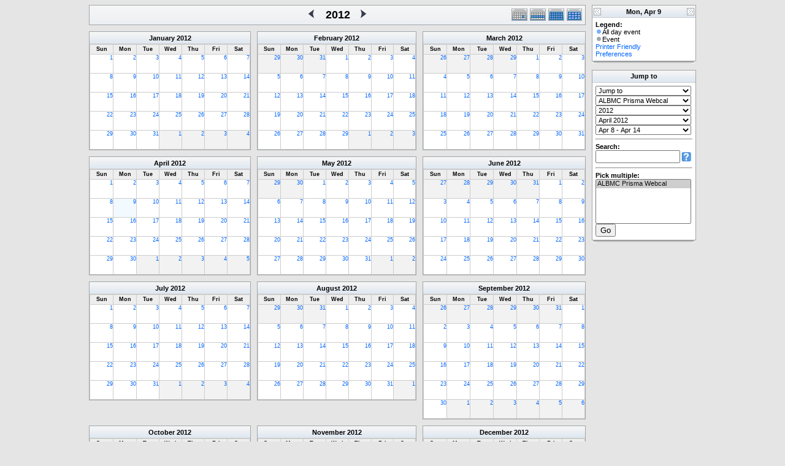

--- FILE ---
content_type: text/html; charset=UTF-8
request_url: http://research.bmap.ucla.edu/Schedules/phpicalendar/year.php?cal=9b5161509c3c799cd11b27ffe9b1513d&getdate=20120409
body_size: 9128
content:
<!DOCTYPE html PUBLIC "-//W3C//DTD XHTML 1.0 Transitional//EN"
        "http://www.w3.org/TR/xhtml1/DTD/xhtml1-transitional.dtd">
<html xmlns="http://www.w3.org/1999/xhtml">
<head>
	<meta http-equiv="content-type" content="text/html; charset=UTF-8" />
	<title>ALBMC Prisma - 2012</title>
	<link rel="stylesheet" type="text/css" href="http://research.bmap.ucla.edu/Schedules/phpicalendar/templates/default/default.css" />
	<script id="nicetitle" type="text/javascript" src="http://research.bmap.ucla.edu/Schedules/phpicalendar/nicetitle/nicetitle.js"></script>
	<link rel="stylesheet" type="text/css" href="http://research.bmap.ucla.edu/Schedules/phpicalendar/nicetitle/nicetitle.css" />
			
	<script language="JavaScript" type="text/javascript">
<!--
function openEventWindow(num) {
	// populate the hidden form
	var data = document.popup_data[num];
	var form = document.forms.eventPopupForm;
	form.elements.date.value = data.date;
	form.elements.time.value = data.time;
	form.elements.uid.value = data.uid;
	form.elements.cpath.value = data.cpath;
	form.elements.event_data.value = data.event_data;
	
	// open a new window
	var w = window.open('', 'Popup', 'scrollbars=yes,width=550,height=350');
	form.target = 'Popup';
	form.submit();
}

function EventData(date, time, uid, cpath, event_data) {
	this.date = date;
	this.time = time;
	this.uid = uid;
	this.cpath = cpath;
	this.event_data = event_data;
}
//-->
</script>
<script language="JavaScript" type="text/javascript">
<!--

function openTodoInfo(num) {	
	// populate the hidden form
	var data = document.todo_popup_data[num];
	var form = document.forms.todoPopupForm;

	form.elements.todo_data.value = data.todo_data;

	// open a new window
	var w = window.open('', 'Popup', 'scrollbars=yes,width=550,height=350');
	form.target = 'Popup';
	form.submit();
}
function TodoData(todo_data,todo_text) {
	this.todo_data = todo_data;
	this.todo_text = todo_text;
}

document.popup_data = new Array();
document.todo_popup_data = new Array();
//-->
</script>
<script language="JavaScript" type="text/javascript">
<!--

function submitform(form, value) {
	// Parse value.
	var values = decodeURI(value).split("&");
	var temp = values[0].split("?", 2);
	var action = temp[0];
	values[0] = temp[1];

	try {
		form.setAttribute("action", action);
	}
	catch(e) {
		form.action = action;
	}

	// Stuff the hidden form fields.
	for (var i = 0; i < values.length; i++) {
		temp = values[i].split("=", 2);
		form.elements.namedItem(temp[0]).value = temp[1];
	}

	// Clear the select+option value.
	var select = form.elements.namedItem("form_action")
	select.options[select.selectedIndex].value = "";

	form.submit();
}
//-->
</script>

</head>
<body>
<form name="eventPopupForm" id="eventPopupForm" method="post" action="includes/event.php" style="display: none;">
  <input type="hidden" name="date" id="date" value="" />
  <input type="hidden" name="time" id="time" value="" />
  <input type="hidden" name="uid" id="uid" value="" />
  <input type="hidden" name="cpath" id="cpath" value="" />
  <input type="hidden" name="event_data" id="event_data" value="" />
</form>
<form name="todoPopupForm" id="todoPopupForm" method="post" action="includes/todo.php" style="display: none;">
  <input type="hidden" name="todo_data" id="todo_data" value="" />
  <input type="hidden" name="todo_text" id="todo_text" value="" />
</form>

<center>
	<table border="0" cellspacing="0" cellpadding="0" class="maintable">
		<tr>
			<td>
				<table width="100%" border="0" cellspacing="0" cellpadding="0" class="calborder">
					<tr>
						<td align="center" valign="middle" bgcolor="white">
							<table width="100%" border="0" cellspacing="0" cellpadding="0">
								<tr>
									<td align="left" width="120" class="navback">
										&nbsp;
									</td>
									<td class="navback">
										<table width="100%" border="0" cellspacing="0" cellpadding="0">
											<tr>
												<td align="right" width="45%" class="navback">
													<a class="psf" href="year.php?cal=9b5161509c3c799cd11b27ffe9b1513d&amp;getdate=20110409"><img src="templates/default/images/left_day.gif" alt="[Previous Year]" border="0" align="right" /></a>
												</td>
												<td align="center" width="10%" class="title" nowrap="nowrap" valign="middle">
													<h1>2012</h1>
												</td>
												<td align="left" width="45%" class="navback">
													<a class="psf" href="year.php?cal=9b5161509c3c799cd11b27ffe9b1513d&amp;getdate=20130409"><img src="templates/default/images/right_day.gif" alt="[Next Year]" border="0" align="left" /></a>
												</td>
											</tr>
										</table>
									</td>
									<td align="right" width="120" class="navback">
										<table width="120" border="0" cellpadding="0" cellspacing="0">
											<tr valign="top">
												<td><a class="psf" href="day.php?cal=9b5161509c3c799cd11b27ffe9b1513d&amp;getdate=20120409"><img src="templates/default/images/day_on.gif" alt="Day" title="Day" border="0" /></a></td>
												<td><a class="psf" href="week.php?cal=9b5161509c3c799cd11b27ffe9b1513d&amp;getdate=20120409"><img src="templates/default/images/week_on.gif" alt="Week" title="Week" border="0" /></a></td>
												<td><a class="psf" href="month.php?cal=9b5161509c3c799cd11b27ffe9b1513d&amp;getdate=20120409"><img src="templates/default/images/month_on.gif" alt="Month" title="Month" border="0" /></a></td>
												<td><a class="psf" href="year.php?cal=9b5161509c3c799cd11b27ffe9b1513d&amp;getdate=20120409"><img src="templates/default/images/year_on.gif" alt="Year" title="Year" border="0" /></a></td>
											</tr>
										</table>
									</td>
								</tr>
							</table>
						</td>
					</tr>
				</table>
				<table width="100%" border="0" cellspacing="0" cellpadding="0">
					<tr>
						<td colspan="3">
							<img src="images/spacer.gif" height="5" height="1" alt=" " />
						</td>
					</tr>
					<tr>
						<td class="yearleft" valign="top" align="left">
							<table border="0" width="100%" cellspacing="0" cellpadding="0" class="calborder">
	<tr>
		<td align="center" class="medtitle"><a class="ps3" href="month.php?cal=9b5161509c3c799cd11b27ffe9b1513d&amp;getdate=20120101">January</a> <a class="ps3" href="year.php?cal=9b5161509c3c799cd11b27ffe9b1513d&amp;getdate=20120101">2012</a></td>
	</tr>
	<tr>
		<td>
			<table border="0" width="100%" cellspacing="1" cellpadding="0" class="yearmonth tfixed">
				<tr>
					<td class="yearweek">Sun</td><td class="yearweek">Mon</td><td class="yearweek">Tue</td><td class="yearweek">Wed</td><td class="yearweek">Thu</td><td class="yearweek">Fri</td><td class="yearweek">Sat</td>
				</tr>
				<tr><td class="yearreg">
						<a class="psf" href="day.php?cal=9b5161509c3c799cd11b27ffe9b1513d&amp;getdate=20120101">1</a>
						<div align="center">
							<a class="psf" href="day.php?cal=9b5161509c3c799cd11b27ffe9b1513d&amp;getdate=20120101"></a>
							<a class="psf" href="day.php?cal=9b5161509c3c799cd11b27ffe9b1513d&amp;getdate=20120101"></a>
						</div>
					</td><td class="yearreg">
						<a class="psf" href="day.php?cal=9b5161509c3c799cd11b27ffe9b1513d&amp;getdate=20120102">2</a>
						<div align="center">
							<a class="psf" href="day.php?cal=9b5161509c3c799cd11b27ffe9b1513d&amp;getdate=20120102"></a>
							<a class="psf" href="day.php?cal=9b5161509c3c799cd11b27ffe9b1513d&amp;getdate=20120102"></a>
						</div>
					</td><td class="yearreg">
						<a class="psf" href="day.php?cal=9b5161509c3c799cd11b27ffe9b1513d&amp;getdate=20120103">3</a>
						<div align="center">
							<a class="psf" href="day.php?cal=9b5161509c3c799cd11b27ffe9b1513d&amp;getdate=20120103"></a>
							<a class="psf" href="day.php?cal=9b5161509c3c799cd11b27ffe9b1513d&amp;getdate=20120103"></a>
						</div>
					</td><td class="yearreg">
						<a class="psf" href="day.php?cal=9b5161509c3c799cd11b27ffe9b1513d&amp;getdate=20120104">4</a>
						<div align="center">
							<a class="psf" href="day.php?cal=9b5161509c3c799cd11b27ffe9b1513d&amp;getdate=20120104"></a>
							<a class="psf" href="day.php?cal=9b5161509c3c799cd11b27ffe9b1513d&amp;getdate=20120104"></a>
						</div>
					</td><td class="yearreg">
						<a class="psf" href="day.php?cal=9b5161509c3c799cd11b27ffe9b1513d&amp;getdate=20120105">5</a>
						<div align="center">
							<a class="psf" href="day.php?cal=9b5161509c3c799cd11b27ffe9b1513d&amp;getdate=20120105"></a>
							<a class="psf" href="day.php?cal=9b5161509c3c799cd11b27ffe9b1513d&amp;getdate=20120105"></a>
						</div>
					</td><td class="yearreg">
						<a class="psf" href="day.php?cal=9b5161509c3c799cd11b27ffe9b1513d&amp;getdate=20120106">6</a>
						<div align="center">
							<a class="psf" href="day.php?cal=9b5161509c3c799cd11b27ffe9b1513d&amp;getdate=20120106"></a>
							<a class="psf" href="day.php?cal=9b5161509c3c799cd11b27ffe9b1513d&amp;getdate=20120106"></a>
						</div>
					</td><td class="yearreg">
						<a class="psf" href="day.php?cal=9b5161509c3c799cd11b27ffe9b1513d&amp;getdate=20120107">7</a>
						<div align="center">
							<a class="psf" href="day.php?cal=9b5161509c3c799cd11b27ffe9b1513d&amp;getdate=20120107"></a>
							<a class="psf" href="day.php?cal=9b5161509c3c799cd11b27ffe9b1513d&amp;getdate=20120107"></a>
						</div>
					</td></tr><tr><td class="yearreg">
						<a class="psf" href="day.php?cal=9b5161509c3c799cd11b27ffe9b1513d&amp;getdate=20120108">8</a>
						<div align="center">
							<a class="psf" href="day.php?cal=9b5161509c3c799cd11b27ffe9b1513d&amp;getdate=20120108"></a>
							<a class="psf" href="day.php?cal=9b5161509c3c799cd11b27ffe9b1513d&amp;getdate=20120108"></a>
						</div>
					</td><td class="yearreg">
						<a class="psf" href="day.php?cal=9b5161509c3c799cd11b27ffe9b1513d&amp;getdate=20120109">9</a>
						<div align="center">
							<a class="psf" href="day.php?cal=9b5161509c3c799cd11b27ffe9b1513d&amp;getdate=20120109"></a>
							<a class="psf" href="day.php?cal=9b5161509c3c799cd11b27ffe9b1513d&amp;getdate=20120109"></a>
						</div>
					</td><td class="yearreg">
						<a class="psf" href="day.php?cal=9b5161509c3c799cd11b27ffe9b1513d&amp;getdate=20120110">10</a>
						<div align="center">
							<a class="psf" href="day.php?cal=9b5161509c3c799cd11b27ffe9b1513d&amp;getdate=20120110"></a>
							<a class="psf" href="day.php?cal=9b5161509c3c799cd11b27ffe9b1513d&amp;getdate=20120110"></a>
						</div>
					</td><td class="yearreg">
						<a class="psf" href="day.php?cal=9b5161509c3c799cd11b27ffe9b1513d&amp;getdate=20120111">11</a>
						<div align="center">
							<a class="psf" href="day.php?cal=9b5161509c3c799cd11b27ffe9b1513d&amp;getdate=20120111"></a>
							<a class="psf" href="day.php?cal=9b5161509c3c799cd11b27ffe9b1513d&amp;getdate=20120111"></a>
						</div>
					</td><td class="yearreg">
						<a class="psf" href="day.php?cal=9b5161509c3c799cd11b27ffe9b1513d&amp;getdate=20120112">12</a>
						<div align="center">
							<a class="psf" href="day.php?cal=9b5161509c3c799cd11b27ffe9b1513d&amp;getdate=20120112"></a>
							<a class="psf" href="day.php?cal=9b5161509c3c799cd11b27ffe9b1513d&amp;getdate=20120112"></a>
						</div>
					</td><td class="yearreg">
						<a class="psf" href="day.php?cal=9b5161509c3c799cd11b27ffe9b1513d&amp;getdate=20120113">13</a>
						<div align="center">
							<a class="psf" href="day.php?cal=9b5161509c3c799cd11b27ffe9b1513d&amp;getdate=20120113"></a>
							<a class="psf" href="day.php?cal=9b5161509c3c799cd11b27ffe9b1513d&amp;getdate=20120113"></a>
						</div>
					</td><td class="yearreg">
						<a class="psf" href="day.php?cal=9b5161509c3c799cd11b27ffe9b1513d&amp;getdate=20120114">14</a>
						<div align="center">
							<a class="psf" href="day.php?cal=9b5161509c3c799cd11b27ffe9b1513d&amp;getdate=20120114"></a>
							<a class="psf" href="day.php?cal=9b5161509c3c799cd11b27ffe9b1513d&amp;getdate=20120114"></a>
						</div>
					</td></tr><tr><td class="yearreg">
						<a class="psf" href="day.php?cal=9b5161509c3c799cd11b27ffe9b1513d&amp;getdate=20120115">15</a>
						<div align="center">
							<a class="psf" href="day.php?cal=9b5161509c3c799cd11b27ffe9b1513d&amp;getdate=20120115"></a>
							<a class="psf" href="day.php?cal=9b5161509c3c799cd11b27ffe9b1513d&amp;getdate=20120115"></a>
						</div>
					</td><td class="yearreg">
						<a class="psf" href="day.php?cal=9b5161509c3c799cd11b27ffe9b1513d&amp;getdate=20120116">16</a>
						<div align="center">
							<a class="psf" href="day.php?cal=9b5161509c3c799cd11b27ffe9b1513d&amp;getdate=20120116"></a>
							<a class="psf" href="day.php?cal=9b5161509c3c799cd11b27ffe9b1513d&amp;getdate=20120116"></a>
						</div>
					</td><td class="yearreg">
						<a class="psf" href="day.php?cal=9b5161509c3c799cd11b27ffe9b1513d&amp;getdate=20120117">17</a>
						<div align="center">
							<a class="psf" href="day.php?cal=9b5161509c3c799cd11b27ffe9b1513d&amp;getdate=20120117"></a>
							<a class="psf" href="day.php?cal=9b5161509c3c799cd11b27ffe9b1513d&amp;getdate=20120117"></a>
						</div>
					</td><td class="yearreg">
						<a class="psf" href="day.php?cal=9b5161509c3c799cd11b27ffe9b1513d&amp;getdate=20120118">18</a>
						<div align="center">
							<a class="psf" href="day.php?cal=9b5161509c3c799cd11b27ffe9b1513d&amp;getdate=20120118"></a>
							<a class="psf" href="day.php?cal=9b5161509c3c799cd11b27ffe9b1513d&amp;getdate=20120118"></a>
						</div>
					</td><td class="yearreg">
						<a class="psf" href="day.php?cal=9b5161509c3c799cd11b27ffe9b1513d&amp;getdate=20120119">19</a>
						<div align="center">
							<a class="psf" href="day.php?cal=9b5161509c3c799cd11b27ffe9b1513d&amp;getdate=20120119"></a>
							<a class="psf" href="day.php?cal=9b5161509c3c799cd11b27ffe9b1513d&amp;getdate=20120119"></a>
						</div>
					</td><td class="yearreg">
						<a class="psf" href="day.php?cal=9b5161509c3c799cd11b27ffe9b1513d&amp;getdate=20120120">20</a>
						<div align="center">
							<a class="psf" href="day.php?cal=9b5161509c3c799cd11b27ffe9b1513d&amp;getdate=20120120"></a>
							<a class="psf" href="day.php?cal=9b5161509c3c799cd11b27ffe9b1513d&amp;getdate=20120120"></a>
						</div>
					</td><td class="yearreg">
						<a class="psf" href="day.php?cal=9b5161509c3c799cd11b27ffe9b1513d&amp;getdate=20120121">21</a>
						<div align="center">
							<a class="psf" href="day.php?cal=9b5161509c3c799cd11b27ffe9b1513d&amp;getdate=20120121"></a>
							<a class="psf" href="day.php?cal=9b5161509c3c799cd11b27ffe9b1513d&amp;getdate=20120121"></a>
						</div>
					</td></tr><tr><td class="yearreg">
						<a class="psf" href="day.php?cal=9b5161509c3c799cd11b27ffe9b1513d&amp;getdate=20120122">22</a>
						<div align="center">
							<a class="psf" href="day.php?cal=9b5161509c3c799cd11b27ffe9b1513d&amp;getdate=20120122"></a>
							<a class="psf" href="day.php?cal=9b5161509c3c799cd11b27ffe9b1513d&amp;getdate=20120122"></a>
						</div>
					</td><td class="yearreg">
						<a class="psf" href="day.php?cal=9b5161509c3c799cd11b27ffe9b1513d&amp;getdate=20120123">23</a>
						<div align="center">
							<a class="psf" href="day.php?cal=9b5161509c3c799cd11b27ffe9b1513d&amp;getdate=20120123"></a>
							<a class="psf" href="day.php?cal=9b5161509c3c799cd11b27ffe9b1513d&amp;getdate=20120123"></a>
						</div>
					</td><td class="yearreg">
						<a class="psf" href="day.php?cal=9b5161509c3c799cd11b27ffe9b1513d&amp;getdate=20120124">24</a>
						<div align="center">
							<a class="psf" href="day.php?cal=9b5161509c3c799cd11b27ffe9b1513d&amp;getdate=20120124"></a>
							<a class="psf" href="day.php?cal=9b5161509c3c799cd11b27ffe9b1513d&amp;getdate=20120124"></a>
						</div>
					</td><td class="yearreg">
						<a class="psf" href="day.php?cal=9b5161509c3c799cd11b27ffe9b1513d&amp;getdate=20120125">25</a>
						<div align="center">
							<a class="psf" href="day.php?cal=9b5161509c3c799cd11b27ffe9b1513d&amp;getdate=20120125"></a>
							<a class="psf" href="day.php?cal=9b5161509c3c799cd11b27ffe9b1513d&amp;getdate=20120125"></a>
						</div>
					</td><td class="yearreg">
						<a class="psf" href="day.php?cal=9b5161509c3c799cd11b27ffe9b1513d&amp;getdate=20120126">26</a>
						<div align="center">
							<a class="psf" href="day.php?cal=9b5161509c3c799cd11b27ffe9b1513d&amp;getdate=20120126"></a>
							<a class="psf" href="day.php?cal=9b5161509c3c799cd11b27ffe9b1513d&amp;getdate=20120126"></a>
						</div>
					</td><td class="yearreg">
						<a class="psf" href="day.php?cal=9b5161509c3c799cd11b27ffe9b1513d&amp;getdate=20120127">27</a>
						<div align="center">
							<a class="psf" href="day.php?cal=9b5161509c3c799cd11b27ffe9b1513d&amp;getdate=20120127"></a>
							<a class="psf" href="day.php?cal=9b5161509c3c799cd11b27ffe9b1513d&amp;getdate=20120127"></a>
						</div>
					</td><td class="yearreg">
						<a class="psf" href="day.php?cal=9b5161509c3c799cd11b27ffe9b1513d&amp;getdate=20120128">28</a>
						<div align="center">
							<a class="psf" href="day.php?cal=9b5161509c3c799cd11b27ffe9b1513d&amp;getdate=20120128"></a>
							<a class="psf" href="day.php?cal=9b5161509c3c799cd11b27ffe9b1513d&amp;getdate=20120128"></a>
						</div>
					</td></tr><tr><td class="yearreg">
						<a class="psf" href="day.php?cal=9b5161509c3c799cd11b27ffe9b1513d&amp;getdate=20120129">29</a>
						<div align="center">
							<a class="psf" href="day.php?cal=9b5161509c3c799cd11b27ffe9b1513d&amp;getdate=20120129"></a>
							<a class="psf" href="day.php?cal=9b5161509c3c799cd11b27ffe9b1513d&amp;getdate=20120129"></a>
						</div>
					</td><td class="yearreg">
						<a class="psf" href="day.php?cal=9b5161509c3c799cd11b27ffe9b1513d&amp;getdate=20120130">30</a>
						<div align="center">
							<a class="psf" href="day.php?cal=9b5161509c3c799cd11b27ffe9b1513d&amp;getdate=20120130"></a>
							<a class="psf" href="day.php?cal=9b5161509c3c799cd11b27ffe9b1513d&amp;getdate=20120130"></a>
						</div>
					</td><td class="yearreg">
						<a class="psf" href="day.php?cal=9b5161509c3c799cd11b27ffe9b1513d&amp;getdate=20120131">31</a>
						<div align="center">
							<a class="psf" href="day.php?cal=9b5161509c3c799cd11b27ffe9b1513d&amp;getdate=20120131"></a>
							<a class="psf" href="day.php?cal=9b5161509c3c799cd11b27ffe9b1513d&amp;getdate=20120131"></a>
						</div>
					</td><td class="yearoff">
						<a class="psf" href="day.php?cal=9b5161509c3c799cd11b27ffe9b1513d&amp;getdate=20120201">1</a>
					</td><td class="yearoff">
						<a class="psf" href="day.php?cal=9b5161509c3c799cd11b27ffe9b1513d&amp;getdate=20120202">2</a>
					</td><td class="yearoff">
						<a class="psf" href="day.php?cal=9b5161509c3c799cd11b27ffe9b1513d&amp;getdate=20120203">3</a>
					</td><td class="yearoff">
						<a class="psf" href="day.php?cal=9b5161509c3c799cd11b27ffe9b1513d&amp;getdate=20120204">4</a>
					</td></tr>	
			</table>
		</td>
	</tr>
</table>

						</td>
						<td class="yearmiddle" valign="top" align="left">
							<table border="0" width="100%" cellspacing="0" cellpadding="0" class="calborder">
	<tr>
		<td align="center" class="medtitle"><a class="ps3" href="month.php?cal=9b5161509c3c799cd11b27ffe9b1513d&amp;getdate=20120201">February</a> <a class="ps3" href="year.php?cal=9b5161509c3c799cd11b27ffe9b1513d&amp;getdate=20120101">2012</a></td>
	</tr>
	<tr>
		<td>
			<table border="0" width="100%" cellspacing="1" cellpadding="0" class="yearmonth tfixed">
				<tr>
					<td class="yearweek">Sun</td><td class="yearweek">Mon</td><td class="yearweek">Tue</td><td class="yearweek">Wed</td><td class="yearweek">Thu</td><td class="yearweek">Fri</td><td class="yearweek">Sat</td>
				</tr>
				<tr><td class="yearoff">
						<a class="psf" href="day.php?cal=9b5161509c3c799cd11b27ffe9b1513d&amp;getdate=20120129">29</a>
					</td><td class="yearoff">
						<a class="psf" href="day.php?cal=9b5161509c3c799cd11b27ffe9b1513d&amp;getdate=20120130">30</a>
					</td><td class="yearoff">
						<a class="psf" href="day.php?cal=9b5161509c3c799cd11b27ffe9b1513d&amp;getdate=20120131">31</a>
					</td><td class="yearreg">
						<a class="psf" href="day.php?cal=9b5161509c3c799cd11b27ffe9b1513d&amp;getdate=20120201">1</a>
						<div align="center">
							<a class="psf" href="day.php?cal=9b5161509c3c799cd11b27ffe9b1513d&amp;getdate=20120201"></a>
							<a class="psf" href="day.php?cal=9b5161509c3c799cd11b27ffe9b1513d&amp;getdate=20120201"></a>
						</div>
					</td><td class="yearreg">
						<a class="psf" href="day.php?cal=9b5161509c3c799cd11b27ffe9b1513d&amp;getdate=20120202">2</a>
						<div align="center">
							<a class="psf" href="day.php?cal=9b5161509c3c799cd11b27ffe9b1513d&amp;getdate=20120202"></a>
							<a class="psf" href="day.php?cal=9b5161509c3c799cd11b27ffe9b1513d&amp;getdate=20120202"></a>
						</div>
					</td><td class="yearreg">
						<a class="psf" href="day.php?cal=9b5161509c3c799cd11b27ffe9b1513d&amp;getdate=20120203">3</a>
						<div align="center">
							<a class="psf" href="day.php?cal=9b5161509c3c799cd11b27ffe9b1513d&amp;getdate=20120203"></a>
							<a class="psf" href="day.php?cal=9b5161509c3c799cd11b27ffe9b1513d&amp;getdate=20120203"></a>
						</div>
					</td><td class="yearreg">
						<a class="psf" href="day.php?cal=9b5161509c3c799cd11b27ffe9b1513d&amp;getdate=20120204">4</a>
						<div align="center">
							<a class="psf" href="day.php?cal=9b5161509c3c799cd11b27ffe9b1513d&amp;getdate=20120204"></a>
							<a class="psf" href="day.php?cal=9b5161509c3c799cd11b27ffe9b1513d&amp;getdate=20120204"></a>
						</div>
					</td></tr><tr><td class="yearreg">
						<a class="psf" href="day.php?cal=9b5161509c3c799cd11b27ffe9b1513d&amp;getdate=20120205">5</a>
						<div align="center">
							<a class="psf" href="day.php?cal=9b5161509c3c799cd11b27ffe9b1513d&amp;getdate=20120205"></a>
							<a class="psf" href="day.php?cal=9b5161509c3c799cd11b27ffe9b1513d&amp;getdate=20120205"></a>
						</div>
					</td><td class="yearreg">
						<a class="psf" href="day.php?cal=9b5161509c3c799cd11b27ffe9b1513d&amp;getdate=20120206">6</a>
						<div align="center">
							<a class="psf" href="day.php?cal=9b5161509c3c799cd11b27ffe9b1513d&amp;getdate=20120206"></a>
							<a class="psf" href="day.php?cal=9b5161509c3c799cd11b27ffe9b1513d&amp;getdate=20120206"></a>
						</div>
					</td><td class="yearreg">
						<a class="psf" href="day.php?cal=9b5161509c3c799cd11b27ffe9b1513d&amp;getdate=20120207">7</a>
						<div align="center">
							<a class="psf" href="day.php?cal=9b5161509c3c799cd11b27ffe9b1513d&amp;getdate=20120207"></a>
							<a class="psf" href="day.php?cal=9b5161509c3c799cd11b27ffe9b1513d&amp;getdate=20120207"></a>
						</div>
					</td><td class="yearreg">
						<a class="psf" href="day.php?cal=9b5161509c3c799cd11b27ffe9b1513d&amp;getdate=20120208">8</a>
						<div align="center">
							<a class="psf" href="day.php?cal=9b5161509c3c799cd11b27ffe9b1513d&amp;getdate=20120208"></a>
							<a class="psf" href="day.php?cal=9b5161509c3c799cd11b27ffe9b1513d&amp;getdate=20120208"></a>
						</div>
					</td><td class="yearreg">
						<a class="psf" href="day.php?cal=9b5161509c3c799cd11b27ffe9b1513d&amp;getdate=20120209">9</a>
						<div align="center">
							<a class="psf" href="day.php?cal=9b5161509c3c799cd11b27ffe9b1513d&amp;getdate=20120209"></a>
							<a class="psf" href="day.php?cal=9b5161509c3c799cd11b27ffe9b1513d&amp;getdate=20120209"></a>
						</div>
					</td><td class="yearreg">
						<a class="psf" href="day.php?cal=9b5161509c3c799cd11b27ffe9b1513d&amp;getdate=20120210">10</a>
						<div align="center">
							<a class="psf" href="day.php?cal=9b5161509c3c799cd11b27ffe9b1513d&amp;getdate=20120210"></a>
							<a class="psf" href="day.php?cal=9b5161509c3c799cd11b27ffe9b1513d&amp;getdate=20120210"></a>
						</div>
					</td><td class="yearreg">
						<a class="psf" href="day.php?cal=9b5161509c3c799cd11b27ffe9b1513d&amp;getdate=20120211">11</a>
						<div align="center">
							<a class="psf" href="day.php?cal=9b5161509c3c799cd11b27ffe9b1513d&amp;getdate=20120211"></a>
							<a class="psf" href="day.php?cal=9b5161509c3c799cd11b27ffe9b1513d&amp;getdate=20120211"></a>
						</div>
					</td></tr><tr><td class="yearreg">
						<a class="psf" href="day.php?cal=9b5161509c3c799cd11b27ffe9b1513d&amp;getdate=20120212">12</a>
						<div align="center">
							<a class="psf" href="day.php?cal=9b5161509c3c799cd11b27ffe9b1513d&amp;getdate=20120212"></a>
							<a class="psf" href="day.php?cal=9b5161509c3c799cd11b27ffe9b1513d&amp;getdate=20120212"></a>
						</div>
					</td><td class="yearreg">
						<a class="psf" href="day.php?cal=9b5161509c3c799cd11b27ffe9b1513d&amp;getdate=20120213">13</a>
						<div align="center">
							<a class="psf" href="day.php?cal=9b5161509c3c799cd11b27ffe9b1513d&amp;getdate=20120213"></a>
							<a class="psf" href="day.php?cal=9b5161509c3c799cd11b27ffe9b1513d&amp;getdate=20120213"></a>
						</div>
					</td><td class="yearreg">
						<a class="psf" href="day.php?cal=9b5161509c3c799cd11b27ffe9b1513d&amp;getdate=20120214">14</a>
						<div align="center">
							<a class="psf" href="day.php?cal=9b5161509c3c799cd11b27ffe9b1513d&amp;getdate=20120214"></a>
							<a class="psf" href="day.php?cal=9b5161509c3c799cd11b27ffe9b1513d&amp;getdate=20120214"></a>
						</div>
					</td><td class="yearreg">
						<a class="psf" href="day.php?cal=9b5161509c3c799cd11b27ffe9b1513d&amp;getdate=20120215">15</a>
						<div align="center">
							<a class="psf" href="day.php?cal=9b5161509c3c799cd11b27ffe9b1513d&amp;getdate=20120215"></a>
							<a class="psf" href="day.php?cal=9b5161509c3c799cd11b27ffe9b1513d&amp;getdate=20120215"></a>
						</div>
					</td><td class="yearreg">
						<a class="psf" href="day.php?cal=9b5161509c3c799cd11b27ffe9b1513d&amp;getdate=20120216">16</a>
						<div align="center">
							<a class="psf" href="day.php?cal=9b5161509c3c799cd11b27ffe9b1513d&amp;getdate=20120216"></a>
							<a class="psf" href="day.php?cal=9b5161509c3c799cd11b27ffe9b1513d&amp;getdate=20120216"></a>
						</div>
					</td><td class="yearreg">
						<a class="psf" href="day.php?cal=9b5161509c3c799cd11b27ffe9b1513d&amp;getdate=20120217">17</a>
						<div align="center">
							<a class="psf" href="day.php?cal=9b5161509c3c799cd11b27ffe9b1513d&amp;getdate=20120217"></a>
							<a class="psf" href="day.php?cal=9b5161509c3c799cd11b27ffe9b1513d&amp;getdate=20120217"></a>
						</div>
					</td><td class="yearreg">
						<a class="psf" href="day.php?cal=9b5161509c3c799cd11b27ffe9b1513d&amp;getdate=20120218">18</a>
						<div align="center">
							<a class="psf" href="day.php?cal=9b5161509c3c799cd11b27ffe9b1513d&amp;getdate=20120218"></a>
							<a class="psf" href="day.php?cal=9b5161509c3c799cd11b27ffe9b1513d&amp;getdate=20120218"></a>
						</div>
					</td></tr><tr><td class="yearreg">
						<a class="psf" href="day.php?cal=9b5161509c3c799cd11b27ffe9b1513d&amp;getdate=20120219">19</a>
						<div align="center">
							<a class="psf" href="day.php?cal=9b5161509c3c799cd11b27ffe9b1513d&amp;getdate=20120219"></a>
							<a class="psf" href="day.php?cal=9b5161509c3c799cd11b27ffe9b1513d&amp;getdate=20120219"></a>
						</div>
					</td><td class="yearreg">
						<a class="psf" href="day.php?cal=9b5161509c3c799cd11b27ffe9b1513d&amp;getdate=20120220">20</a>
						<div align="center">
							<a class="psf" href="day.php?cal=9b5161509c3c799cd11b27ffe9b1513d&amp;getdate=20120220"></a>
							<a class="psf" href="day.php?cal=9b5161509c3c799cd11b27ffe9b1513d&amp;getdate=20120220"></a>
						</div>
					</td><td class="yearreg">
						<a class="psf" href="day.php?cal=9b5161509c3c799cd11b27ffe9b1513d&amp;getdate=20120221">21</a>
						<div align="center">
							<a class="psf" href="day.php?cal=9b5161509c3c799cd11b27ffe9b1513d&amp;getdate=20120221"></a>
							<a class="psf" href="day.php?cal=9b5161509c3c799cd11b27ffe9b1513d&amp;getdate=20120221"></a>
						</div>
					</td><td class="yearreg">
						<a class="psf" href="day.php?cal=9b5161509c3c799cd11b27ffe9b1513d&amp;getdate=20120222">22</a>
						<div align="center">
							<a class="psf" href="day.php?cal=9b5161509c3c799cd11b27ffe9b1513d&amp;getdate=20120222"></a>
							<a class="psf" href="day.php?cal=9b5161509c3c799cd11b27ffe9b1513d&amp;getdate=20120222"></a>
						</div>
					</td><td class="yearreg">
						<a class="psf" href="day.php?cal=9b5161509c3c799cd11b27ffe9b1513d&amp;getdate=20120223">23</a>
						<div align="center">
							<a class="psf" href="day.php?cal=9b5161509c3c799cd11b27ffe9b1513d&amp;getdate=20120223"></a>
							<a class="psf" href="day.php?cal=9b5161509c3c799cd11b27ffe9b1513d&amp;getdate=20120223"></a>
						</div>
					</td><td class="yearreg">
						<a class="psf" href="day.php?cal=9b5161509c3c799cd11b27ffe9b1513d&amp;getdate=20120224">24</a>
						<div align="center">
							<a class="psf" href="day.php?cal=9b5161509c3c799cd11b27ffe9b1513d&amp;getdate=20120224"></a>
							<a class="psf" href="day.php?cal=9b5161509c3c799cd11b27ffe9b1513d&amp;getdate=20120224"></a>
						</div>
					</td><td class="yearreg">
						<a class="psf" href="day.php?cal=9b5161509c3c799cd11b27ffe9b1513d&amp;getdate=20120225">25</a>
						<div align="center">
							<a class="psf" href="day.php?cal=9b5161509c3c799cd11b27ffe9b1513d&amp;getdate=20120225"></a>
							<a class="psf" href="day.php?cal=9b5161509c3c799cd11b27ffe9b1513d&amp;getdate=20120225"></a>
						</div>
					</td></tr><tr><td class="yearreg">
						<a class="psf" href="day.php?cal=9b5161509c3c799cd11b27ffe9b1513d&amp;getdate=20120226">26</a>
						<div align="center">
							<a class="psf" href="day.php?cal=9b5161509c3c799cd11b27ffe9b1513d&amp;getdate=20120226"></a>
							<a class="psf" href="day.php?cal=9b5161509c3c799cd11b27ffe9b1513d&amp;getdate=20120226"></a>
						</div>
					</td><td class="yearreg">
						<a class="psf" href="day.php?cal=9b5161509c3c799cd11b27ffe9b1513d&amp;getdate=20120227">27</a>
						<div align="center">
							<a class="psf" href="day.php?cal=9b5161509c3c799cd11b27ffe9b1513d&amp;getdate=20120227"></a>
							<a class="psf" href="day.php?cal=9b5161509c3c799cd11b27ffe9b1513d&amp;getdate=20120227"></a>
						</div>
					</td><td class="yearreg">
						<a class="psf" href="day.php?cal=9b5161509c3c799cd11b27ffe9b1513d&amp;getdate=20120228">28</a>
						<div align="center">
							<a class="psf" href="day.php?cal=9b5161509c3c799cd11b27ffe9b1513d&amp;getdate=20120228"></a>
							<a class="psf" href="day.php?cal=9b5161509c3c799cd11b27ffe9b1513d&amp;getdate=20120228"></a>
						</div>
					</td><td class="yearreg">
						<a class="psf" href="day.php?cal=9b5161509c3c799cd11b27ffe9b1513d&amp;getdate=20120229">29</a>
						<div align="center">
							<a class="psf" href="day.php?cal=9b5161509c3c799cd11b27ffe9b1513d&amp;getdate=20120229"></a>
							<a class="psf" href="day.php?cal=9b5161509c3c799cd11b27ffe9b1513d&amp;getdate=20120229"></a>
						</div>
					</td><td class="yearoff">
						<a class="psf" href="day.php?cal=9b5161509c3c799cd11b27ffe9b1513d&amp;getdate=20120301">1</a>
					</td><td class="yearoff">
						<a class="psf" href="day.php?cal=9b5161509c3c799cd11b27ffe9b1513d&amp;getdate=20120302">2</a>
					</td><td class="yearoff">
						<a class="psf" href="day.php?cal=9b5161509c3c799cd11b27ffe9b1513d&amp;getdate=20120303">3</a>
					</td></tr>	
			</table>
		</td>
	</tr>
</table>

						</td>
						<td class="yearright" valign="top" align="left">
							<table border="0" width="100%" cellspacing="0" cellpadding="0" class="calborder">
	<tr>
		<td align="center" class="medtitle"><a class="ps3" href="month.php?cal=9b5161509c3c799cd11b27ffe9b1513d&amp;getdate=20120301">March</a> <a class="ps3" href="year.php?cal=9b5161509c3c799cd11b27ffe9b1513d&amp;getdate=20120101">2012</a></td>
	</tr>
	<tr>
		<td>
			<table border="0" width="100%" cellspacing="1" cellpadding="0" class="yearmonth tfixed">
				<tr>
					<td class="yearweek">Sun</td><td class="yearweek">Mon</td><td class="yearweek">Tue</td><td class="yearweek">Wed</td><td class="yearweek">Thu</td><td class="yearweek">Fri</td><td class="yearweek">Sat</td>
				</tr>
				<tr><td class="yearoff">
						<a class="psf" href="day.php?cal=9b5161509c3c799cd11b27ffe9b1513d&amp;getdate=20120226">26</a>
					</td><td class="yearoff">
						<a class="psf" href="day.php?cal=9b5161509c3c799cd11b27ffe9b1513d&amp;getdate=20120227">27</a>
					</td><td class="yearoff">
						<a class="psf" href="day.php?cal=9b5161509c3c799cd11b27ffe9b1513d&amp;getdate=20120228">28</a>
					</td><td class="yearoff">
						<a class="psf" href="day.php?cal=9b5161509c3c799cd11b27ffe9b1513d&amp;getdate=20120229">29</a>
					</td><td class="yearreg">
						<a class="psf" href="day.php?cal=9b5161509c3c799cd11b27ffe9b1513d&amp;getdate=20120301">1</a>
						<div align="center">
							<a class="psf" href="day.php?cal=9b5161509c3c799cd11b27ffe9b1513d&amp;getdate=20120301"></a>
							<a class="psf" href="day.php?cal=9b5161509c3c799cd11b27ffe9b1513d&amp;getdate=20120301"></a>
						</div>
					</td><td class="yearreg">
						<a class="psf" href="day.php?cal=9b5161509c3c799cd11b27ffe9b1513d&amp;getdate=20120302">2</a>
						<div align="center">
							<a class="psf" href="day.php?cal=9b5161509c3c799cd11b27ffe9b1513d&amp;getdate=20120302"></a>
							<a class="psf" href="day.php?cal=9b5161509c3c799cd11b27ffe9b1513d&amp;getdate=20120302"></a>
						</div>
					</td><td class="yearreg">
						<a class="psf" href="day.php?cal=9b5161509c3c799cd11b27ffe9b1513d&amp;getdate=20120303">3</a>
						<div align="center">
							<a class="psf" href="day.php?cal=9b5161509c3c799cd11b27ffe9b1513d&amp;getdate=20120303"></a>
							<a class="psf" href="day.php?cal=9b5161509c3c799cd11b27ffe9b1513d&amp;getdate=20120303"></a>
						</div>
					</td></tr><tr><td class="yearreg">
						<a class="psf" href="day.php?cal=9b5161509c3c799cd11b27ffe9b1513d&amp;getdate=20120304">4</a>
						<div align="center">
							<a class="psf" href="day.php?cal=9b5161509c3c799cd11b27ffe9b1513d&amp;getdate=20120304"></a>
							<a class="psf" href="day.php?cal=9b5161509c3c799cd11b27ffe9b1513d&amp;getdate=20120304"></a>
						</div>
					</td><td class="yearreg">
						<a class="psf" href="day.php?cal=9b5161509c3c799cd11b27ffe9b1513d&amp;getdate=20120305">5</a>
						<div align="center">
							<a class="psf" href="day.php?cal=9b5161509c3c799cd11b27ffe9b1513d&amp;getdate=20120305"></a>
							<a class="psf" href="day.php?cal=9b5161509c3c799cd11b27ffe9b1513d&amp;getdate=20120305"></a>
						</div>
					</td><td class="yearreg">
						<a class="psf" href="day.php?cal=9b5161509c3c799cd11b27ffe9b1513d&amp;getdate=20120306">6</a>
						<div align="center">
							<a class="psf" href="day.php?cal=9b5161509c3c799cd11b27ffe9b1513d&amp;getdate=20120306"></a>
							<a class="psf" href="day.php?cal=9b5161509c3c799cd11b27ffe9b1513d&amp;getdate=20120306"></a>
						</div>
					</td><td class="yearreg">
						<a class="psf" href="day.php?cal=9b5161509c3c799cd11b27ffe9b1513d&amp;getdate=20120307">7</a>
						<div align="center">
							<a class="psf" href="day.php?cal=9b5161509c3c799cd11b27ffe9b1513d&amp;getdate=20120307"></a>
							<a class="psf" href="day.php?cal=9b5161509c3c799cd11b27ffe9b1513d&amp;getdate=20120307"></a>
						</div>
					</td><td class="yearreg">
						<a class="psf" href="day.php?cal=9b5161509c3c799cd11b27ffe9b1513d&amp;getdate=20120308">8</a>
						<div align="center">
							<a class="psf" href="day.php?cal=9b5161509c3c799cd11b27ffe9b1513d&amp;getdate=20120308"></a>
							<a class="psf" href="day.php?cal=9b5161509c3c799cd11b27ffe9b1513d&amp;getdate=20120308"></a>
						</div>
					</td><td class="yearreg">
						<a class="psf" href="day.php?cal=9b5161509c3c799cd11b27ffe9b1513d&amp;getdate=20120309">9</a>
						<div align="center">
							<a class="psf" href="day.php?cal=9b5161509c3c799cd11b27ffe9b1513d&amp;getdate=20120309"></a>
							<a class="psf" href="day.php?cal=9b5161509c3c799cd11b27ffe9b1513d&amp;getdate=20120309"></a>
						</div>
					</td><td class="yearreg">
						<a class="psf" href="day.php?cal=9b5161509c3c799cd11b27ffe9b1513d&amp;getdate=20120310">10</a>
						<div align="center">
							<a class="psf" href="day.php?cal=9b5161509c3c799cd11b27ffe9b1513d&amp;getdate=20120310"></a>
							<a class="psf" href="day.php?cal=9b5161509c3c799cd11b27ffe9b1513d&amp;getdate=20120310"></a>
						</div>
					</td></tr><tr><td class="yearreg">
						<a class="psf" href="day.php?cal=9b5161509c3c799cd11b27ffe9b1513d&amp;getdate=20120311">11</a>
						<div align="center">
							<a class="psf" href="day.php?cal=9b5161509c3c799cd11b27ffe9b1513d&amp;getdate=20120311"></a>
							<a class="psf" href="day.php?cal=9b5161509c3c799cd11b27ffe9b1513d&amp;getdate=20120311"></a>
						</div>
					</td><td class="yearreg">
						<a class="psf" href="day.php?cal=9b5161509c3c799cd11b27ffe9b1513d&amp;getdate=20120312">12</a>
						<div align="center">
							<a class="psf" href="day.php?cal=9b5161509c3c799cd11b27ffe9b1513d&amp;getdate=20120312"></a>
							<a class="psf" href="day.php?cal=9b5161509c3c799cd11b27ffe9b1513d&amp;getdate=20120312"></a>
						</div>
					</td><td class="yearreg">
						<a class="psf" href="day.php?cal=9b5161509c3c799cd11b27ffe9b1513d&amp;getdate=20120313">13</a>
						<div align="center">
							<a class="psf" href="day.php?cal=9b5161509c3c799cd11b27ffe9b1513d&amp;getdate=20120313"></a>
							<a class="psf" href="day.php?cal=9b5161509c3c799cd11b27ffe9b1513d&amp;getdate=20120313"></a>
						</div>
					</td><td class="yearreg">
						<a class="psf" href="day.php?cal=9b5161509c3c799cd11b27ffe9b1513d&amp;getdate=20120314">14</a>
						<div align="center">
							<a class="psf" href="day.php?cal=9b5161509c3c799cd11b27ffe9b1513d&amp;getdate=20120314"></a>
							<a class="psf" href="day.php?cal=9b5161509c3c799cd11b27ffe9b1513d&amp;getdate=20120314"></a>
						</div>
					</td><td class="yearreg">
						<a class="psf" href="day.php?cal=9b5161509c3c799cd11b27ffe9b1513d&amp;getdate=20120315">15</a>
						<div align="center">
							<a class="psf" href="day.php?cal=9b5161509c3c799cd11b27ffe9b1513d&amp;getdate=20120315"></a>
							<a class="psf" href="day.php?cal=9b5161509c3c799cd11b27ffe9b1513d&amp;getdate=20120315"></a>
						</div>
					</td><td class="yearreg">
						<a class="psf" href="day.php?cal=9b5161509c3c799cd11b27ffe9b1513d&amp;getdate=20120316">16</a>
						<div align="center">
							<a class="psf" href="day.php?cal=9b5161509c3c799cd11b27ffe9b1513d&amp;getdate=20120316"></a>
							<a class="psf" href="day.php?cal=9b5161509c3c799cd11b27ffe9b1513d&amp;getdate=20120316"></a>
						</div>
					</td><td class="yearreg">
						<a class="psf" href="day.php?cal=9b5161509c3c799cd11b27ffe9b1513d&amp;getdate=20120317">17</a>
						<div align="center">
							<a class="psf" href="day.php?cal=9b5161509c3c799cd11b27ffe9b1513d&amp;getdate=20120317"></a>
							<a class="psf" href="day.php?cal=9b5161509c3c799cd11b27ffe9b1513d&amp;getdate=20120317"></a>
						</div>
					</td></tr><tr><td class="yearreg">
						<a class="psf" href="day.php?cal=9b5161509c3c799cd11b27ffe9b1513d&amp;getdate=20120318">18</a>
						<div align="center">
							<a class="psf" href="day.php?cal=9b5161509c3c799cd11b27ffe9b1513d&amp;getdate=20120318"></a>
							<a class="psf" href="day.php?cal=9b5161509c3c799cd11b27ffe9b1513d&amp;getdate=20120318"></a>
						</div>
					</td><td class="yearreg">
						<a class="psf" href="day.php?cal=9b5161509c3c799cd11b27ffe9b1513d&amp;getdate=20120319">19</a>
						<div align="center">
							<a class="psf" href="day.php?cal=9b5161509c3c799cd11b27ffe9b1513d&amp;getdate=20120319"></a>
							<a class="psf" href="day.php?cal=9b5161509c3c799cd11b27ffe9b1513d&amp;getdate=20120319"></a>
						</div>
					</td><td class="yearreg">
						<a class="psf" href="day.php?cal=9b5161509c3c799cd11b27ffe9b1513d&amp;getdate=20120320">20</a>
						<div align="center">
							<a class="psf" href="day.php?cal=9b5161509c3c799cd11b27ffe9b1513d&amp;getdate=20120320"></a>
							<a class="psf" href="day.php?cal=9b5161509c3c799cd11b27ffe9b1513d&amp;getdate=20120320"></a>
						</div>
					</td><td class="yearreg">
						<a class="psf" href="day.php?cal=9b5161509c3c799cd11b27ffe9b1513d&amp;getdate=20120321">21</a>
						<div align="center">
							<a class="psf" href="day.php?cal=9b5161509c3c799cd11b27ffe9b1513d&amp;getdate=20120321"></a>
							<a class="psf" href="day.php?cal=9b5161509c3c799cd11b27ffe9b1513d&amp;getdate=20120321"></a>
						</div>
					</td><td class="yearreg">
						<a class="psf" href="day.php?cal=9b5161509c3c799cd11b27ffe9b1513d&amp;getdate=20120322">22</a>
						<div align="center">
							<a class="psf" href="day.php?cal=9b5161509c3c799cd11b27ffe9b1513d&amp;getdate=20120322"></a>
							<a class="psf" href="day.php?cal=9b5161509c3c799cd11b27ffe9b1513d&amp;getdate=20120322"></a>
						</div>
					</td><td class="yearreg">
						<a class="psf" href="day.php?cal=9b5161509c3c799cd11b27ffe9b1513d&amp;getdate=20120323">23</a>
						<div align="center">
							<a class="psf" href="day.php?cal=9b5161509c3c799cd11b27ffe9b1513d&amp;getdate=20120323"></a>
							<a class="psf" href="day.php?cal=9b5161509c3c799cd11b27ffe9b1513d&amp;getdate=20120323"></a>
						</div>
					</td><td class="yearreg">
						<a class="psf" href="day.php?cal=9b5161509c3c799cd11b27ffe9b1513d&amp;getdate=20120324">24</a>
						<div align="center">
							<a class="psf" href="day.php?cal=9b5161509c3c799cd11b27ffe9b1513d&amp;getdate=20120324"></a>
							<a class="psf" href="day.php?cal=9b5161509c3c799cd11b27ffe9b1513d&amp;getdate=20120324"></a>
						</div>
					</td></tr><tr><td class="yearreg">
						<a class="psf" href="day.php?cal=9b5161509c3c799cd11b27ffe9b1513d&amp;getdate=20120325">25</a>
						<div align="center">
							<a class="psf" href="day.php?cal=9b5161509c3c799cd11b27ffe9b1513d&amp;getdate=20120325"></a>
							<a class="psf" href="day.php?cal=9b5161509c3c799cd11b27ffe9b1513d&amp;getdate=20120325"></a>
						</div>
					</td><td class="yearreg">
						<a class="psf" href="day.php?cal=9b5161509c3c799cd11b27ffe9b1513d&amp;getdate=20120326">26</a>
						<div align="center">
							<a class="psf" href="day.php?cal=9b5161509c3c799cd11b27ffe9b1513d&amp;getdate=20120326"></a>
							<a class="psf" href="day.php?cal=9b5161509c3c799cd11b27ffe9b1513d&amp;getdate=20120326"></a>
						</div>
					</td><td class="yearreg">
						<a class="psf" href="day.php?cal=9b5161509c3c799cd11b27ffe9b1513d&amp;getdate=20120327">27</a>
						<div align="center">
							<a class="psf" href="day.php?cal=9b5161509c3c799cd11b27ffe9b1513d&amp;getdate=20120327"></a>
							<a class="psf" href="day.php?cal=9b5161509c3c799cd11b27ffe9b1513d&amp;getdate=20120327"></a>
						</div>
					</td><td class="yearreg">
						<a class="psf" href="day.php?cal=9b5161509c3c799cd11b27ffe9b1513d&amp;getdate=20120328">28</a>
						<div align="center">
							<a class="psf" href="day.php?cal=9b5161509c3c799cd11b27ffe9b1513d&amp;getdate=20120328"></a>
							<a class="psf" href="day.php?cal=9b5161509c3c799cd11b27ffe9b1513d&amp;getdate=20120328"></a>
						</div>
					</td><td class="yearreg">
						<a class="psf" href="day.php?cal=9b5161509c3c799cd11b27ffe9b1513d&amp;getdate=20120329">29</a>
						<div align="center">
							<a class="psf" href="day.php?cal=9b5161509c3c799cd11b27ffe9b1513d&amp;getdate=20120329"></a>
							<a class="psf" href="day.php?cal=9b5161509c3c799cd11b27ffe9b1513d&amp;getdate=20120329"></a>
						</div>
					</td><td class="yearreg">
						<a class="psf" href="day.php?cal=9b5161509c3c799cd11b27ffe9b1513d&amp;getdate=20120330">30</a>
						<div align="center">
							<a class="psf" href="day.php?cal=9b5161509c3c799cd11b27ffe9b1513d&amp;getdate=20120330"></a>
							<a class="psf" href="day.php?cal=9b5161509c3c799cd11b27ffe9b1513d&amp;getdate=20120330"></a>
						</div>
					</td><td class="yearreg">
						<a class="psf" href="day.php?cal=9b5161509c3c799cd11b27ffe9b1513d&amp;getdate=20120331">31</a>
						<div align="center">
							<a class="psf" href="day.php?cal=9b5161509c3c799cd11b27ffe9b1513d&amp;getdate=20120331"></a>
							<a class="psf" href="day.php?cal=9b5161509c3c799cd11b27ffe9b1513d&amp;getdate=20120331"></a>
						</div>
					</td></tr>	
			</table>
		</td>
	</tr>
</table>

						</td>
					</tr>
					<tr>
						<td class="yearleft" valign="top" align="left">
							<table border="0" width="100%" cellspacing="0" cellpadding="0" class="calborder">
	<tr>
		<td align="center" class="medtitle"><a class="ps3" href="month.php?cal=9b5161509c3c799cd11b27ffe9b1513d&amp;getdate=20120401">April</a> <a class="ps3" href="year.php?cal=9b5161509c3c799cd11b27ffe9b1513d&amp;getdate=20120101">2012</a></td>
	</tr>
	<tr>
		<td>
			<table border="0" width="100%" cellspacing="1" cellpadding="0" class="yearmonth tfixed">
				<tr>
					<td class="yearweek">Sun</td><td class="yearweek">Mon</td><td class="yearweek">Tue</td><td class="yearweek">Wed</td><td class="yearweek">Thu</td><td class="yearweek">Fri</td><td class="yearweek">Sat</td>
				</tr>
				<tr><td class="yearreg">
						<a class="psf" href="day.php?cal=9b5161509c3c799cd11b27ffe9b1513d&amp;getdate=20120401">1</a>
						<div align="center">
							<a class="psf" href="day.php?cal=9b5161509c3c799cd11b27ffe9b1513d&amp;getdate=20120401"></a>
							<a class="psf" href="day.php?cal=9b5161509c3c799cd11b27ffe9b1513d&amp;getdate=20120401"></a>
						</div>
					</td><td class="yearreg">
						<a class="psf" href="day.php?cal=9b5161509c3c799cd11b27ffe9b1513d&amp;getdate=20120402">2</a>
						<div align="center">
							<a class="psf" href="day.php?cal=9b5161509c3c799cd11b27ffe9b1513d&amp;getdate=20120402"></a>
							<a class="psf" href="day.php?cal=9b5161509c3c799cd11b27ffe9b1513d&amp;getdate=20120402"></a>
						</div>
					</td><td class="yearreg">
						<a class="psf" href="day.php?cal=9b5161509c3c799cd11b27ffe9b1513d&amp;getdate=20120403">3</a>
						<div align="center">
							<a class="psf" href="day.php?cal=9b5161509c3c799cd11b27ffe9b1513d&amp;getdate=20120403"></a>
							<a class="psf" href="day.php?cal=9b5161509c3c799cd11b27ffe9b1513d&amp;getdate=20120403"></a>
						</div>
					</td><td class="yearreg">
						<a class="psf" href="day.php?cal=9b5161509c3c799cd11b27ffe9b1513d&amp;getdate=20120404">4</a>
						<div align="center">
							<a class="psf" href="day.php?cal=9b5161509c3c799cd11b27ffe9b1513d&amp;getdate=20120404"></a>
							<a class="psf" href="day.php?cal=9b5161509c3c799cd11b27ffe9b1513d&amp;getdate=20120404"></a>
						</div>
					</td><td class="yearreg">
						<a class="psf" href="day.php?cal=9b5161509c3c799cd11b27ffe9b1513d&amp;getdate=20120405">5</a>
						<div align="center">
							<a class="psf" href="day.php?cal=9b5161509c3c799cd11b27ffe9b1513d&amp;getdate=20120405"></a>
							<a class="psf" href="day.php?cal=9b5161509c3c799cd11b27ffe9b1513d&amp;getdate=20120405"></a>
						</div>
					</td><td class="yearreg">
						<a class="psf" href="day.php?cal=9b5161509c3c799cd11b27ffe9b1513d&amp;getdate=20120406">6</a>
						<div align="center">
							<a class="psf" href="day.php?cal=9b5161509c3c799cd11b27ffe9b1513d&amp;getdate=20120406"></a>
							<a class="psf" href="day.php?cal=9b5161509c3c799cd11b27ffe9b1513d&amp;getdate=20120406"></a>
						</div>
					</td><td class="yearreg">
						<a class="psf" href="day.php?cal=9b5161509c3c799cd11b27ffe9b1513d&amp;getdate=20120407">7</a>
						<div align="center">
							<a class="psf" href="day.php?cal=9b5161509c3c799cd11b27ffe9b1513d&amp;getdate=20120407"></a>
							<a class="psf" href="day.php?cal=9b5161509c3c799cd11b27ffe9b1513d&amp;getdate=20120407"></a>
						</div>
					</td></tr><tr><td class="yearreg">
						<a class="psf" href="day.php?cal=9b5161509c3c799cd11b27ffe9b1513d&amp;getdate=20120408">8</a>
						<div align="center">
							<a class="psf" href="day.php?cal=9b5161509c3c799cd11b27ffe9b1513d&amp;getdate=20120408"></a>
							<a class="psf" href="day.php?cal=9b5161509c3c799cd11b27ffe9b1513d&amp;getdate=20120408"></a>
						</div>
					</td><td class="yearon">
						<a class="psf" href="day.php?cal=9b5161509c3c799cd11b27ffe9b1513d&amp;getdate=20120409">9</a>
						<div align="center">
							<a class="psf" href="day.php?cal=9b5161509c3c799cd11b27ffe9b1513d&amp;getdate=20120409"></a>
							<a class="psf" href="day.php?cal=9b5161509c3c799cd11b27ffe9b1513d&amp;getdate=20120409"></a>
						</div>
					</td><td class="yearreg">
						<a class="psf" href="day.php?cal=9b5161509c3c799cd11b27ffe9b1513d&amp;getdate=20120410">10</a>
						<div align="center">
							<a class="psf" href="day.php?cal=9b5161509c3c799cd11b27ffe9b1513d&amp;getdate=20120410"></a>
							<a class="psf" href="day.php?cal=9b5161509c3c799cd11b27ffe9b1513d&amp;getdate=20120410"></a>
						</div>
					</td><td class="yearreg">
						<a class="psf" href="day.php?cal=9b5161509c3c799cd11b27ffe9b1513d&amp;getdate=20120411">11</a>
						<div align="center">
							<a class="psf" href="day.php?cal=9b5161509c3c799cd11b27ffe9b1513d&amp;getdate=20120411"></a>
							<a class="psf" href="day.php?cal=9b5161509c3c799cd11b27ffe9b1513d&amp;getdate=20120411"></a>
						</div>
					</td><td class="yearreg">
						<a class="psf" href="day.php?cal=9b5161509c3c799cd11b27ffe9b1513d&amp;getdate=20120412">12</a>
						<div align="center">
							<a class="psf" href="day.php?cal=9b5161509c3c799cd11b27ffe9b1513d&amp;getdate=20120412"></a>
							<a class="psf" href="day.php?cal=9b5161509c3c799cd11b27ffe9b1513d&amp;getdate=20120412"></a>
						</div>
					</td><td class="yearreg">
						<a class="psf" href="day.php?cal=9b5161509c3c799cd11b27ffe9b1513d&amp;getdate=20120413">13</a>
						<div align="center">
							<a class="psf" href="day.php?cal=9b5161509c3c799cd11b27ffe9b1513d&amp;getdate=20120413"></a>
							<a class="psf" href="day.php?cal=9b5161509c3c799cd11b27ffe9b1513d&amp;getdate=20120413"></a>
						</div>
					</td><td class="yearreg">
						<a class="psf" href="day.php?cal=9b5161509c3c799cd11b27ffe9b1513d&amp;getdate=20120414">14</a>
						<div align="center">
							<a class="psf" href="day.php?cal=9b5161509c3c799cd11b27ffe9b1513d&amp;getdate=20120414"></a>
							<a class="psf" href="day.php?cal=9b5161509c3c799cd11b27ffe9b1513d&amp;getdate=20120414"></a>
						</div>
					</td></tr><tr><td class="yearreg">
						<a class="psf" href="day.php?cal=9b5161509c3c799cd11b27ffe9b1513d&amp;getdate=20120415">15</a>
						<div align="center">
							<a class="psf" href="day.php?cal=9b5161509c3c799cd11b27ffe9b1513d&amp;getdate=20120415"></a>
							<a class="psf" href="day.php?cal=9b5161509c3c799cd11b27ffe9b1513d&amp;getdate=20120415"></a>
						</div>
					</td><td class="yearreg">
						<a class="psf" href="day.php?cal=9b5161509c3c799cd11b27ffe9b1513d&amp;getdate=20120416">16</a>
						<div align="center">
							<a class="psf" href="day.php?cal=9b5161509c3c799cd11b27ffe9b1513d&amp;getdate=20120416"></a>
							<a class="psf" href="day.php?cal=9b5161509c3c799cd11b27ffe9b1513d&amp;getdate=20120416"></a>
						</div>
					</td><td class="yearreg">
						<a class="psf" href="day.php?cal=9b5161509c3c799cd11b27ffe9b1513d&amp;getdate=20120417">17</a>
						<div align="center">
							<a class="psf" href="day.php?cal=9b5161509c3c799cd11b27ffe9b1513d&amp;getdate=20120417"></a>
							<a class="psf" href="day.php?cal=9b5161509c3c799cd11b27ffe9b1513d&amp;getdate=20120417"></a>
						</div>
					</td><td class="yearreg">
						<a class="psf" href="day.php?cal=9b5161509c3c799cd11b27ffe9b1513d&amp;getdate=20120418">18</a>
						<div align="center">
							<a class="psf" href="day.php?cal=9b5161509c3c799cd11b27ffe9b1513d&amp;getdate=20120418"></a>
							<a class="psf" href="day.php?cal=9b5161509c3c799cd11b27ffe9b1513d&amp;getdate=20120418"></a>
						</div>
					</td><td class="yearreg">
						<a class="psf" href="day.php?cal=9b5161509c3c799cd11b27ffe9b1513d&amp;getdate=20120419">19</a>
						<div align="center">
							<a class="psf" href="day.php?cal=9b5161509c3c799cd11b27ffe9b1513d&amp;getdate=20120419"></a>
							<a class="psf" href="day.php?cal=9b5161509c3c799cd11b27ffe9b1513d&amp;getdate=20120419"></a>
						</div>
					</td><td class="yearreg">
						<a class="psf" href="day.php?cal=9b5161509c3c799cd11b27ffe9b1513d&amp;getdate=20120420">20</a>
						<div align="center">
							<a class="psf" href="day.php?cal=9b5161509c3c799cd11b27ffe9b1513d&amp;getdate=20120420"></a>
							<a class="psf" href="day.php?cal=9b5161509c3c799cd11b27ffe9b1513d&amp;getdate=20120420"></a>
						</div>
					</td><td class="yearreg">
						<a class="psf" href="day.php?cal=9b5161509c3c799cd11b27ffe9b1513d&amp;getdate=20120421">21</a>
						<div align="center">
							<a class="psf" href="day.php?cal=9b5161509c3c799cd11b27ffe9b1513d&amp;getdate=20120421"></a>
							<a class="psf" href="day.php?cal=9b5161509c3c799cd11b27ffe9b1513d&amp;getdate=20120421"></a>
						</div>
					</td></tr><tr><td class="yearreg">
						<a class="psf" href="day.php?cal=9b5161509c3c799cd11b27ffe9b1513d&amp;getdate=20120422">22</a>
						<div align="center">
							<a class="psf" href="day.php?cal=9b5161509c3c799cd11b27ffe9b1513d&amp;getdate=20120422"></a>
							<a class="psf" href="day.php?cal=9b5161509c3c799cd11b27ffe9b1513d&amp;getdate=20120422"></a>
						</div>
					</td><td class="yearreg">
						<a class="psf" href="day.php?cal=9b5161509c3c799cd11b27ffe9b1513d&amp;getdate=20120423">23</a>
						<div align="center">
							<a class="psf" href="day.php?cal=9b5161509c3c799cd11b27ffe9b1513d&amp;getdate=20120423"></a>
							<a class="psf" href="day.php?cal=9b5161509c3c799cd11b27ffe9b1513d&amp;getdate=20120423"></a>
						</div>
					</td><td class="yearreg">
						<a class="psf" href="day.php?cal=9b5161509c3c799cd11b27ffe9b1513d&amp;getdate=20120424">24</a>
						<div align="center">
							<a class="psf" href="day.php?cal=9b5161509c3c799cd11b27ffe9b1513d&amp;getdate=20120424"></a>
							<a class="psf" href="day.php?cal=9b5161509c3c799cd11b27ffe9b1513d&amp;getdate=20120424"></a>
						</div>
					</td><td class="yearreg">
						<a class="psf" href="day.php?cal=9b5161509c3c799cd11b27ffe9b1513d&amp;getdate=20120425">25</a>
						<div align="center">
							<a class="psf" href="day.php?cal=9b5161509c3c799cd11b27ffe9b1513d&amp;getdate=20120425"></a>
							<a class="psf" href="day.php?cal=9b5161509c3c799cd11b27ffe9b1513d&amp;getdate=20120425"></a>
						</div>
					</td><td class="yearreg">
						<a class="psf" href="day.php?cal=9b5161509c3c799cd11b27ffe9b1513d&amp;getdate=20120426">26</a>
						<div align="center">
							<a class="psf" href="day.php?cal=9b5161509c3c799cd11b27ffe9b1513d&amp;getdate=20120426"></a>
							<a class="psf" href="day.php?cal=9b5161509c3c799cd11b27ffe9b1513d&amp;getdate=20120426"></a>
						</div>
					</td><td class="yearreg">
						<a class="psf" href="day.php?cal=9b5161509c3c799cd11b27ffe9b1513d&amp;getdate=20120427">27</a>
						<div align="center">
							<a class="psf" href="day.php?cal=9b5161509c3c799cd11b27ffe9b1513d&amp;getdate=20120427"></a>
							<a class="psf" href="day.php?cal=9b5161509c3c799cd11b27ffe9b1513d&amp;getdate=20120427"></a>
						</div>
					</td><td class="yearreg">
						<a class="psf" href="day.php?cal=9b5161509c3c799cd11b27ffe9b1513d&amp;getdate=20120428">28</a>
						<div align="center">
							<a class="psf" href="day.php?cal=9b5161509c3c799cd11b27ffe9b1513d&amp;getdate=20120428"></a>
							<a class="psf" href="day.php?cal=9b5161509c3c799cd11b27ffe9b1513d&amp;getdate=20120428"></a>
						</div>
					</td></tr><tr><td class="yearreg">
						<a class="psf" href="day.php?cal=9b5161509c3c799cd11b27ffe9b1513d&amp;getdate=20120429">29</a>
						<div align="center">
							<a class="psf" href="day.php?cal=9b5161509c3c799cd11b27ffe9b1513d&amp;getdate=20120429"></a>
							<a class="psf" href="day.php?cal=9b5161509c3c799cd11b27ffe9b1513d&amp;getdate=20120429"></a>
						</div>
					</td><td class="yearreg">
						<a class="psf" href="day.php?cal=9b5161509c3c799cd11b27ffe9b1513d&amp;getdate=20120430">30</a>
						<div align="center">
							<a class="psf" href="day.php?cal=9b5161509c3c799cd11b27ffe9b1513d&amp;getdate=20120430"></a>
							<a class="psf" href="day.php?cal=9b5161509c3c799cd11b27ffe9b1513d&amp;getdate=20120430"></a>
						</div>
					</td><td class="yearoff">
						<a class="psf" href="day.php?cal=9b5161509c3c799cd11b27ffe9b1513d&amp;getdate=20120501">1</a>
					</td><td class="yearoff">
						<a class="psf" href="day.php?cal=9b5161509c3c799cd11b27ffe9b1513d&amp;getdate=20120502">2</a>
					</td><td class="yearoff">
						<a class="psf" href="day.php?cal=9b5161509c3c799cd11b27ffe9b1513d&amp;getdate=20120503">3</a>
					</td><td class="yearoff">
						<a class="psf" href="day.php?cal=9b5161509c3c799cd11b27ffe9b1513d&amp;getdate=20120504">4</a>
					</td><td class="yearoff">
						<a class="psf" href="day.php?cal=9b5161509c3c799cd11b27ffe9b1513d&amp;getdate=20120505">5</a>
					</td></tr>	
			</table>
		</td>
	</tr>
</table>

						</td>
						<td class="yearmiddle" valign="top" align="left">
							<table border="0" width="100%" cellspacing="0" cellpadding="0" class="calborder">
	<tr>
		<td align="center" class="medtitle"><a class="ps3" href="month.php?cal=9b5161509c3c799cd11b27ffe9b1513d&amp;getdate=20120501">May</a> <a class="ps3" href="year.php?cal=9b5161509c3c799cd11b27ffe9b1513d&amp;getdate=20120101">2012</a></td>
	</tr>
	<tr>
		<td>
			<table border="0" width="100%" cellspacing="1" cellpadding="0" class="yearmonth tfixed">
				<tr>
					<td class="yearweek">Sun</td><td class="yearweek">Mon</td><td class="yearweek">Tue</td><td class="yearweek">Wed</td><td class="yearweek">Thu</td><td class="yearweek">Fri</td><td class="yearweek">Sat</td>
				</tr>
				<tr><td class="yearoff">
						<a class="psf" href="day.php?cal=9b5161509c3c799cd11b27ffe9b1513d&amp;getdate=20120429">29</a>
					</td><td class="yearoff">
						<a class="psf" href="day.php?cal=9b5161509c3c799cd11b27ffe9b1513d&amp;getdate=20120430">30</a>
					</td><td class="yearreg">
						<a class="psf" href="day.php?cal=9b5161509c3c799cd11b27ffe9b1513d&amp;getdate=20120501">1</a>
						<div align="center">
							<a class="psf" href="day.php?cal=9b5161509c3c799cd11b27ffe9b1513d&amp;getdate=20120501"></a>
							<a class="psf" href="day.php?cal=9b5161509c3c799cd11b27ffe9b1513d&amp;getdate=20120501"></a>
						</div>
					</td><td class="yearreg">
						<a class="psf" href="day.php?cal=9b5161509c3c799cd11b27ffe9b1513d&amp;getdate=20120502">2</a>
						<div align="center">
							<a class="psf" href="day.php?cal=9b5161509c3c799cd11b27ffe9b1513d&amp;getdate=20120502"></a>
							<a class="psf" href="day.php?cal=9b5161509c3c799cd11b27ffe9b1513d&amp;getdate=20120502"></a>
						</div>
					</td><td class="yearreg">
						<a class="psf" href="day.php?cal=9b5161509c3c799cd11b27ffe9b1513d&amp;getdate=20120503">3</a>
						<div align="center">
							<a class="psf" href="day.php?cal=9b5161509c3c799cd11b27ffe9b1513d&amp;getdate=20120503"></a>
							<a class="psf" href="day.php?cal=9b5161509c3c799cd11b27ffe9b1513d&amp;getdate=20120503"></a>
						</div>
					</td><td class="yearreg">
						<a class="psf" href="day.php?cal=9b5161509c3c799cd11b27ffe9b1513d&amp;getdate=20120504">4</a>
						<div align="center">
							<a class="psf" href="day.php?cal=9b5161509c3c799cd11b27ffe9b1513d&amp;getdate=20120504"></a>
							<a class="psf" href="day.php?cal=9b5161509c3c799cd11b27ffe9b1513d&amp;getdate=20120504"></a>
						</div>
					</td><td class="yearreg">
						<a class="psf" href="day.php?cal=9b5161509c3c799cd11b27ffe9b1513d&amp;getdate=20120505">5</a>
						<div align="center">
							<a class="psf" href="day.php?cal=9b5161509c3c799cd11b27ffe9b1513d&amp;getdate=20120505"></a>
							<a class="psf" href="day.php?cal=9b5161509c3c799cd11b27ffe9b1513d&amp;getdate=20120505"></a>
						</div>
					</td></tr><tr><td class="yearreg">
						<a class="psf" href="day.php?cal=9b5161509c3c799cd11b27ffe9b1513d&amp;getdate=20120506">6</a>
						<div align="center">
							<a class="psf" href="day.php?cal=9b5161509c3c799cd11b27ffe9b1513d&amp;getdate=20120506"></a>
							<a class="psf" href="day.php?cal=9b5161509c3c799cd11b27ffe9b1513d&amp;getdate=20120506"></a>
						</div>
					</td><td class="yearreg">
						<a class="psf" href="day.php?cal=9b5161509c3c799cd11b27ffe9b1513d&amp;getdate=20120507">7</a>
						<div align="center">
							<a class="psf" href="day.php?cal=9b5161509c3c799cd11b27ffe9b1513d&amp;getdate=20120507"></a>
							<a class="psf" href="day.php?cal=9b5161509c3c799cd11b27ffe9b1513d&amp;getdate=20120507"></a>
						</div>
					</td><td class="yearreg">
						<a class="psf" href="day.php?cal=9b5161509c3c799cd11b27ffe9b1513d&amp;getdate=20120508">8</a>
						<div align="center">
							<a class="psf" href="day.php?cal=9b5161509c3c799cd11b27ffe9b1513d&amp;getdate=20120508"></a>
							<a class="psf" href="day.php?cal=9b5161509c3c799cd11b27ffe9b1513d&amp;getdate=20120508"></a>
						</div>
					</td><td class="yearreg">
						<a class="psf" href="day.php?cal=9b5161509c3c799cd11b27ffe9b1513d&amp;getdate=20120509">9</a>
						<div align="center">
							<a class="psf" href="day.php?cal=9b5161509c3c799cd11b27ffe9b1513d&amp;getdate=20120509"></a>
							<a class="psf" href="day.php?cal=9b5161509c3c799cd11b27ffe9b1513d&amp;getdate=20120509"></a>
						</div>
					</td><td class="yearreg">
						<a class="psf" href="day.php?cal=9b5161509c3c799cd11b27ffe9b1513d&amp;getdate=20120510">10</a>
						<div align="center">
							<a class="psf" href="day.php?cal=9b5161509c3c799cd11b27ffe9b1513d&amp;getdate=20120510"></a>
							<a class="psf" href="day.php?cal=9b5161509c3c799cd11b27ffe9b1513d&amp;getdate=20120510"></a>
						</div>
					</td><td class="yearreg">
						<a class="psf" href="day.php?cal=9b5161509c3c799cd11b27ffe9b1513d&amp;getdate=20120511">11</a>
						<div align="center">
							<a class="psf" href="day.php?cal=9b5161509c3c799cd11b27ffe9b1513d&amp;getdate=20120511"></a>
							<a class="psf" href="day.php?cal=9b5161509c3c799cd11b27ffe9b1513d&amp;getdate=20120511"></a>
						</div>
					</td><td class="yearreg">
						<a class="psf" href="day.php?cal=9b5161509c3c799cd11b27ffe9b1513d&amp;getdate=20120512">12</a>
						<div align="center">
							<a class="psf" href="day.php?cal=9b5161509c3c799cd11b27ffe9b1513d&amp;getdate=20120512"></a>
							<a class="psf" href="day.php?cal=9b5161509c3c799cd11b27ffe9b1513d&amp;getdate=20120512"></a>
						</div>
					</td></tr><tr><td class="yearreg">
						<a class="psf" href="day.php?cal=9b5161509c3c799cd11b27ffe9b1513d&amp;getdate=20120513">13</a>
						<div align="center">
							<a class="psf" href="day.php?cal=9b5161509c3c799cd11b27ffe9b1513d&amp;getdate=20120513"></a>
							<a class="psf" href="day.php?cal=9b5161509c3c799cd11b27ffe9b1513d&amp;getdate=20120513"></a>
						</div>
					</td><td class="yearreg">
						<a class="psf" href="day.php?cal=9b5161509c3c799cd11b27ffe9b1513d&amp;getdate=20120514">14</a>
						<div align="center">
							<a class="psf" href="day.php?cal=9b5161509c3c799cd11b27ffe9b1513d&amp;getdate=20120514"></a>
							<a class="psf" href="day.php?cal=9b5161509c3c799cd11b27ffe9b1513d&amp;getdate=20120514"></a>
						</div>
					</td><td class="yearreg">
						<a class="psf" href="day.php?cal=9b5161509c3c799cd11b27ffe9b1513d&amp;getdate=20120515">15</a>
						<div align="center">
							<a class="psf" href="day.php?cal=9b5161509c3c799cd11b27ffe9b1513d&amp;getdate=20120515"></a>
							<a class="psf" href="day.php?cal=9b5161509c3c799cd11b27ffe9b1513d&amp;getdate=20120515"></a>
						</div>
					</td><td class="yearreg">
						<a class="psf" href="day.php?cal=9b5161509c3c799cd11b27ffe9b1513d&amp;getdate=20120516">16</a>
						<div align="center">
							<a class="psf" href="day.php?cal=9b5161509c3c799cd11b27ffe9b1513d&amp;getdate=20120516"></a>
							<a class="psf" href="day.php?cal=9b5161509c3c799cd11b27ffe9b1513d&amp;getdate=20120516"></a>
						</div>
					</td><td class="yearreg">
						<a class="psf" href="day.php?cal=9b5161509c3c799cd11b27ffe9b1513d&amp;getdate=20120517">17</a>
						<div align="center">
							<a class="psf" href="day.php?cal=9b5161509c3c799cd11b27ffe9b1513d&amp;getdate=20120517"></a>
							<a class="psf" href="day.php?cal=9b5161509c3c799cd11b27ffe9b1513d&amp;getdate=20120517"></a>
						</div>
					</td><td class="yearreg">
						<a class="psf" href="day.php?cal=9b5161509c3c799cd11b27ffe9b1513d&amp;getdate=20120518">18</a>
						<div align="center">
							<a class="psf" href="day.php?cal=9b5161509c3c799cd11b27ffe9b1513d&amp;getdate=20120518"></a>
							<a class="psf" href="day.php?cal=9b5161509c3c799cd11b27ffe9b1513d&amp;getdate=20120518"></a>
						</div>
					</td><td class="yearreg">
						<a class="psf" href="day.php?cal=9b5161509c3c799cd11b27ffe9b1513d&amp;getdate=20120519">19</a>
						<div align="center">
							<a class="psf" href="day.php?cal=9b5161509c3c799cd11b27ffe9b1513d&amp;getdate=20120519"></a>
							<a class="psf" href="day.php?cal=9b5161509c3c799cd11b27ffe9b1513d&amp;getdate=20120519"></a>
						</div>
					</td></tr><tr><td class="yearreg">
						<a class="psf" href="day.php?cal=9b5161509c3c799cd11b27ffe9b1513d&amp;getdate=20120520">20</a>
						<div align="center">
							<a class="psf" href="day.php?cal=9b5161509c3c799cd11b27ffe9b1513d&amp;getdate=20120520"></a>
							<a class="psf" href="day.php?cal=9b5161509c3c799cd11b27ffe9b1513d&amp;getdate=20120520"></a>
						</div>
					</td><td class="yearreg">
						<a class="psf" href="day.php?cal=9b5161509c3c799cd11b27ffe9b1513d&amp;getdate=20120521">21</a>
						<div align="center">
							<a class="psf" href="day.php?cal=9b5161509c3c799cd11b27ffe9b1513d&amp;getdate=20120521"></a>
							<a class="psf" href="day.php?cal=9b5161509c3c799cd11b27ffe9b1513d&amp;getdate=20120521"></a>
						</div>
					</td><td class="yearreg">
						<a class="psf" href="day.php?cal=9b5161509c3c799cd11b27ffe9b1513d&amp;getdate=20120522">22</a>
						<div align="center">
							<a class="psf" href="day.php?cal=9b5161509c3c799cd11b27ffe9b1513d&amp;getdate=20120522"></a>
							<a class="psf" href="day.php?cal=9b5161509c3c799cd11b27ffe9b1513d&amp;getdate=20120522"></a>
						</div>
					</td><td class="yearreg">
						<a class="psf" href="day.php?cal=9b5161509c3c799cd11b27ffe9b1513d&amp;getdate=20120523">23</a>
						<div align="center">
							<a class="psf" href="day.php?cal=9b5161509c3c799cd11b27ffe9b1513d&amp;getdate=20120523"></a>
							<a class="psf" href="day.php?cal=9b5161509c3c799cd11b27ffe9b1513d&amp;getdate=20120523"></a>
						</div>
					</td><td class="yearreg">
						<a class="psf" href="day.php?cal=9b5161509c3c799cd11b27ffe9b1513d&amp;getdate=20120524">24</a>
						<div align="center">
							<a class="psf" href="day.php?cal=9b5161509c3c799cd11b27ffe9b1513d&amp;getdate=20120524"></a>
							<a class="psf" href="day.php?cal=9b5161509c3c799cd11b27ffe9b1513d&amp;getdate=20120524"></a>
						</div>
					</td><td class="yearreg">
						<a class="psf" href="day.php?cal=9b5161509c3c799cd11b27ffe9b1513d&amp;getdate=20120525">25</a>
						<div align="center">
							<a class="psf" href="day.php?cal=9b5161509c3c799cd11b27ffe9b1513d&amp;getdate=20120525"></a>
							<a class="psf" href="day.php?cal=9b5161509c3c799cd11b27ffe9b1513d&amp;getdate=20120525"></a>
						</div>
					</td><td class="yearreg">
						<a class="psf" href="day.php?cal=9b5161509c3c799cd11b27ffe9b1513d&amp;getdate=20120526">26</a>
						<div align="center">
							<a class="psf" href="day.php?cal=9b5161509c3c799cd11b27ffe9b1513d&amp;getdate=20120526"></a>
							<a class="psf" href="day.php?cal=9b5161509c3c799cd11b27ffe9b1513d&amp;getdate=20120526"></a>
						</div>
					</td></tr><tr><td class="yearreg">
						<a class="psf" href="day.php?cal=9b5161509c3c799cd11b27ffe9b1513d&amp;getdate=20120527">27</a>
						<div align="center">
							<a class="psf" href="day.php?cal=9b5161509c3c799cd11b27ffe9b1513d&amp;getdate=20120527"></a>
							<a class="psf" href="day.php?cal=9b5161509c3c799cd11b27ffe9b1513d&amp;getdate=20120527"></a>
						</div>
					</td><td class="yearreg">
						<a class="psf" href="day.php?cal=9b5161509c3c799cd11b27ffe9b1513d&amp;getdate=20120528">28</a>
						<div align="center">
							<a class="psf" href="day.php?cal=9b5161509c3c799cd11b27ffe9b1513d&amp;getdate=20120528"></a>
							<a class="psf" href="day.php?cal=9b5161509c3c799cd11b27ffe9b1513d&amp;getdate=20120528"></a>
						</div>
					</td><td class="yearreg">
						<a class="psf" href="day.php?cal=9b5161509c3c799cd11b27ffe9b1513d&amp;getdate=20120529">29</a>
						<div align="center">
							<a class="psf" href="day.php?cal=9b5161509c3c799cd11b27ffe9b1513d&amp;getdate=20120529"></a>
							<a class="psf" href="day.php?cal=9b5161509c3c799cd11b27ffe9b1513d&amp;getdate=20120529"></a>
						</div>
					</td><td class="yearreg">
						<a class="psf" href="day.php?cal=9b5161509c3c799cd11b27ffe9b1513d&amp;getdate=20120530">30</a>
						<div align="center">
							<a class="psf" href="day.php?cal=9b5161509c3c799cd11b27ffe9b1513d&amp;getdate=20120530"></a>
							<a class="psf" href="day.php?cal=9b5161509c3c799cd11b27ffe9b1513d&amp;getdate=20120530"></a>
						</div>
					</td><td class="yearreg">
						<a class="psf" href="day.php?cal=9b5161509c3c799cd11b27ffe9b1513d&amp;getdate=20120531">31</a>
						<div align="center">
							<a class="psf" href="day.php?cal=9b5161509c3c799cd11b27ffe9b1513d&amp;getdate=20120531"></a>
							<a class="psf" href="day.php?cal=9b5161509c3c799cd11b27ffe9b1513d&amp;getdate=20120531"></a>
						</div>
					</td><td class="yearoff">
						<a class="psf" href="day.php?cal=9b5161509c3c799cd11b27ffe9b1513d&amp;getdate=20120601">1</a>
					</td><td class="yearoff">
						<a class="psf" href="day.php?cal=9b5161509c3c799cd11b27ffe9b1513d&amp;getdate=20120602">2</a>
					</td></tr>	
			</table>
		</td>
	</tr>
</table>

						</td>
						<td class="yearright" valign="top" align="left">
							<table border="0" width="100%" cellspacing="0" cellpadding="0" class="calborder">
	<tr>
		<td align="center" class="medtitle"><a class="ps3" href="month.php?cal=9b5161509c3c799cd11b27ffe9b1513d&amp;getdate=20120601">June</a> <a class="ps3" href="year.php?cal=9b5161509c3c799cd11b27ffe9b1513d&amp;getdate=20120101">2012</a></td>
	</tr>
	<tr>
		<td>
			<table border="0" width="100%" cellspacing="1" cellpadding="0" class="yearmonth tfixed">
				<tr>
					<td class="yearweek">Sun</td><td class="yearweek">Mon</td><td class="yearweek">Tue</td><td class="yearweek">Wed</td><td class="yearweek">Thu</td><td class="yearweek">Fri</td><td class="yearweek">Sat</td>
				</tr>
				<tr><td class="yearoff">
						<a class="psf" href="day.php?cal=9b5161509c3c799cd11b27ffe9b1513d&amp;getdate=20120527">27</a>
					</td><td class="yearoff">
						<a class="psf" href="day.php?cal=9b5161509c3c799cd11b27ffe9b1513d&amp;getdate=20120528">28</a>
					</td><td class="yearoff">
						<a class="psf" href="day.php?cal=9b5161509c3c799cd11b27ffe9b1513d&amp;getdate=20120529">29</a>
					</td><td class="yearoff">
						<a class="psf" href="day.php?cal=9b5161509c3c799cd11b27ffe9b1513d&amp;getdate=20120530">30</a>
					</td><td class="yearoff">
						<a class="psf" href="day.php?cal=9b5161509c3c799cd11b27ffe9b1513d&amp;getdate=20120531">31</a>
					</td><td class="yearreg">
						<a class="psf" href="day.php?cal=9b5161509c3c799cd11b27ffe9b1513d&amp;getdate=20120601">1</a>
						<div align="center">
							<a class="psf" href="day.php?cal=9b5161509c3c799cd11b27ffe9b1513d&amp;getdate=20120601"></a>
							<a class="psf" href="day.php?cal=9b5161509c3c799cd11b27ffe9b1513d&amp;getdate=20120601"></a>
						</div>
					</td><td class="yearreg">
						<a class="psf" href="day.php?cal=9b5161509c3c799cd11b27ffe9b1513d&amp;getdate=20120602">2</a>
						<div align="center">
							<a class="psf" href="day.php?cal=9b5161509c3c799cd11b27ffe9b1513d&amp;getdate=20120602"></a>
							<a class="psf" href="day.php?cal=9b5161509c3c799cd11b27ffe9b1513d&amp;getdate=20120602"></a>
						</div>
					</td></tr><tr><td class="yearreg">
						<a class="psf" href="day.php?cal=9b5161509c3c799cd11b27ffe9b1513d&amp;getdate=20120603">3</a>
						<div align="center">
							<a class="psf" href="day.php?cal=9b5161509c3c799cd11b27ffe9b1513d&amp;getdate=20120603"></a>
							<a class="psf" href="day.php?cal=9b5161509c3c799cd11b27ffe9b1513d&amp;getdate=20120603"></a>
						</div>
					</td><td class="yearreg">
						<a class="psf" href="day.php?cal=9b5161509c3c799cd11b27ffe9b1513d&amp;getdate=20120604">4</a>
						<div align="center">
							<a class="psf" href="day.php?cal=9b5161509c3c799cd11b27ffe9b1513d&amp;getdate=20120604"></a>
							<a class="psf" href="day.php?cal=9b5161509c3c799cd11b27ffe9b1513d&amp;getdate=20120604"></a>
						</div>
					</td><td class="yearreg">
						<a class="psf" href="day.php?cal=9b5161509c3c799cd11b27ffe9b1513d&amp;getdate=20120605">5</a>
						<div align="center">
							<a class="psf" href="day.php?cal=9b5161509c3c799cd11b27ffe9b1513d&amp;getdate=20120605"></a>
							<a class="psf" href="day.php?cal=9b5161509c3c799cd11b27ffe9b1513d&amp;getdate=20120605"></a>
						</div>
					</td><td class="yearreg">
						<a class="psf" href="day.php?cal=9b5161509c3c799cd11b27ffe9b1513d&amp;getdate=20120606">6</a>
						<div align="center">
							<a class="psf" href="day.php?cal=9b5161509c3c799cd11b27ffe9b1513d&amp;getdate=20120606"></a>
							<a class="psf" href="day.php?cal=9b5161509c3c799cd11b27ffe9b1513d&amp;getdate=20120606"></a>
						</div>
					</td><td class="yearreg">
						<a class="psf" href="day.php?cal=9b5161509c3c799cd11b27ffe9b1513d&amp;getdate=20120607">7</a>
						<div align="center">
							<a class="psf" href="day.php?cal=9b5161509c3c799cd11b27ffe9b1513d&amp;getdate=20120607"></a>
							<a class="psf" href="day.php?cal=9b5161509c3c799cd11b27ffe9b1513d&amp;getdate=20120607"></a>
						</div>
					</td><td class="yearreg">
						<a class="psf" href="day.php?cal=9b5161509c3c799cd11b27ffe9b1513d&amp;getdate=20120608">8</a>
						<div align="center">
							<a class="psf" href="day.php?cal=9b5161509c3c799cd11b27ffe9b1513d&amp;getdate=20120608"></a>
							<a class="psf" href="day.php?cal=9b5161509c3c799cd11b27ffe9b1513d&amp;getdate=20120608"></a>
						</div>
					</td><td class="yearreg">
						<a class="psf" href="day.php?cal=9b5161509c3c799cd11b27ffe9b1513d&amp;getdate=20120609">9</a>
						<div align="center">
							<a class="psf" href="day.php?cal=9b5161509c3c799cd11b27ffe9b1513d&amp;getdate=20120609"></a>
							<a class="psf" href="day.php?cal=9b5161509c3c799cd11b27ffe9b1513d&amp;getdate=20120609"></a>
						</div>
					</td></tr><tr><td class="yearreg">
						<a class="psf" href="day.php?cal=9b5161509c3c799cd11b27ffe9b1513d&amp;getdate=20120610">10</a>
						<div align="center">
							<a class="psf" href="day.php?cal=9b5161509c3c799cd11b27ffe9b1513d&amp;getdate=20120610"></a>
							<a class="psf" href="day.php?cal=9b5161509c3c799cd11b27ffe9b1513d&amp;getdate=20120610"></a>
						</div>
					</td><td class="yearreg">
						<a class="psf" href="day.php?cal=9b5161509c3c799cd11b27ffe9b1513d&amp;getdate=20120611">11</a>
						<div align="center">
							<a class="psf" href="day.php?cal=9b5161509c3c799cd11b27ffe9b1513d&amp;getdate=20120611"></a>
							<a class="psf" href="day.php?cal=9b5161509c3c799cd11b27ffe9b1513d&amp;getdate=20120611"></a>
						</div>
					</td><td class="yearreg">
						<a class="psf" href="day.php?cal=9b5161509c3c799cd11b27ffe9b1513d&amp;getdate=20120612">12</a>
						<div align="center">
							<a class="psf" href="day.php?cal=9b5161509c3c799cd11b27ffe9b1513d&amp;getdate=20120612"></a>
							<a class="psf" href="day.php?cal=9b5161509c3c799cd11b27ffe9b1513d&amp;getdate=20120612"></a>
						</div>
					</td><td class="yearreg">
						<a class="psf" href="day.php?cal=9b5161509c3c799cd11b27ffe9b1513d&amp;getdate=20120613">13</a>
						<div align="center">
							<a class="psf" href="day.php?cal=9b5161509c3c799cd11b27ffe9b1513d&amp;getdate=20120613"></a>
							<a class="psf" href="day.php?cal=9b5161509c3c799cd11b27ffe9b1513d&amp;getdate=20120613"></a>
						</div>
					</td><td class="yearreg">
						<a class="psf" href="day.php?cal=9b5161509c3c799cd11b27ffe9b1513d&amp;getdate=20120614">14</a>
						<div align="center">
							<a class="psf" href="day.php?cal=9b5161509c3c799cd11b27ffe9b1513d&amp;getdate=20120614"></a>
							<a class="psf" href="day.php?cal=9b5161509c3c799cd11b27ffe9b1513d&amp;getdate=20120614"></a>
						</div>
					</td><td class="yearreg">
						<a class="psf" href="day.php?cal=9b5161509c3c799cd11b27ffe9b1513d&amp;getdate=20120615">15</a>
						<div align="center">
							<a class="psf" href="day.php?cal=9b5161509c3c799cd11b27ffe9b1513d&amp;getdate=20120615"></a>
							<a class="psf" href="day.php?cal=9b5161509c3c799cd11b27ffe9b1513d&amp;getdate=20120615"></a>
						</div>
					</td><td class="yearreg">
						<a class="psf" href="day.php?cal=9b5161509c3c799cd11b27ffe9b1513d&amp;getdate=20120616">16</a>
						<div align="center">
							<a class="psf" href="day.php?cal=9b5161509c3c799cd11b27ffe9b1513d&amp;getdate=20120616"></a>
							<a class="psf" href="day.php?cal=9b5161509c3c799cd11b27ffe9b1513d&amp;getdate=20120616"></a>
						</div>
					</td></tr><tr><td class="yearreg">
						<a class="psf" href="day.php?cal=9b5161509c3c799cd11b27ffe9b1513d&amp;getdate=20120617">17</a>
						<div align="center">
							<a class="psf" href="day.php?cal=9b5161509c3c799cd11b27ffe9b1513d&amp;getdate=20120617"></a>
							<a class="psf" href="day.php?cal=9b5161509c3c799cd11b27ffe9b1513d&amp;getdate=20120617"></a>
						</div>
					</td><td class="yearreg">
						<a class="psf" href="day.php?cal=9b5161509c3c799cd11b27ffe9b1513d&amp;getdate=20120618">18</a>
						<div align="center">
							<a class="psf" href="day.php?cal=9b5161509c3c799cd11b27ffe9b1513d&amp;getdate=20120618"></a>
							<a class="psf" href="day.php?cal=9b5161509c3c799cd11b27ffe9b1513d&amp;getdate=20120618"></a>
						</div>
					</td><td class="yearreg">
						<a class="psf" href="day.php?cal=9b5161509c3c799cd11b27ffe9b1513d&amp;getdate=20120619">19</a>
						<div align="center">
							<a class="psf" href="day.php?cal=9b5161509c3c799cd11b27ffe9b1513d&amp;getdate=20120619"></a>
							<a class="psf" href="day.php?cal=9b5161509c3c799cd11b27ffe9b1513d&amp;getdate=20120619"></a>
						</div>
					</td><td class="yearreg">
						<a class="psf" href="day.php?cal=9b5161509c3c799cd11b27ffe9b1513d&amp;getdate=20120620">20</a>
						<div align="center">
							<a class="psf" href="day.php?cal=9b5161509c3c799cd11b27ffe9b1513d&amp;getdate=20120620"></a>
							<a class="psf" href="day.php?cal=9b5161509c3c799cd11b27ffe9b1513d&amp;getdate=20120620"></a>
						</div>
					</td><td class="yearreg">
						<a class="psf" href="day.php?cal=9b5161509c3c799cd11b27ffe9b1513d&amp;getdate=20120621">21</a>
						<div align="center">
							<a class="psf" href="day.php?cal=9b5161509c3c799cd11b27ffe9b1513d&amp;getdate=20120621"></a>
							<a class="psf" href="day.php?cal=9b5161509c3c799cd11b27ffe9b1513d&amp;getdate=20120621"></a>
						</div>
					</td><td class="yearreg">
						<a class="psf" href="day.php?cal=9b5161509c3c799cd11b27ffe9b1513d&amp;getdate=20120622">22</a>
						<div align="center">
							<a class="psf" href="day.php?cal=9b5161509c3c799cd11b27ffe9b1513d&amp;getdate=20120622"></a>
							<a class="psf" href="day.php?cal=9b5161509c3c799cd11b27ffe9b1513d&amp;getdate=20120622"></a>
						</div>
					</td><td class="yearreg">
						<a class="psf" href="day.php?cal=9b5161509c3c799cd11b27ffe9b1513d&amp;getdate=20120623">23</a>
						<div align="center">
							<a class="psf" href="day.php?cal=9b5161509c3c799cd11b27ffe9b1513d&amp;getdate=20120623"></a>
							<a class="psf" href="day.php?cal=9b5161509c3c799cd11b27ffe9b1513d&amp;getdate=20120623"></a>
						</div>
					</td></tr><tr><td class="yearreg">
						<a class="psf" href="day.php?cal=9b5161509c3c799cd11b27ffe9b1513d&amp;getdate=20120624">24</a>
						<div align="center">
							<a class="psf" href="day.php?cal=9b5161509c3c799cd11b27ffe9b1513d&amp;getdate=20120624"></a>
							<a class="psf" href="day.php?cal=9b5161509c3c799cd11b27ffe9b1513d&amp;getdate=20120624"></a>
						</div>
					</td><td class="yearreg">
						<a class="psf" href="day.php?cal=9b5161509c3c799cd11b27ffe9b1513d&amp;getdate=20120625">25</a>
						<div align="center">
							<a class="psf" href="day.php?cal=9b5161509c3c799cd11b27ffe9b1513d&amp;getdate=20120625"></a>
							<a class="psf" href="day.php?cal=9b5161509c3c799cd11b27ffe9b1513d&amp;getdate=20120625"></a>
						</div>
					</td><td class="yearreg">
						<a class="psf" href="day.php?cal=9b5161509c3c799cd11b27ffe9b1513d&amp;getdate=20120626">26</a>
						<div align="center">
							<a class="psf" href="day.php?cal=9b5161509c3c799cd11b27ffe9b1513d&amp;getdate=20120626"></a>
							<a class="psf" href="day.php?cal=9b5161509c3c799cd11b27ffe9b1513d&amp;getdate=20120626"></a>
						</div>
					</td><td class="yearreg">
						<a class="psf" href="day.php?cal=9b5161509c3c799cd11b27ffe9b1513d&amp;getdate=20120627">27</a>
						<div align="center">
							<a class="psf" href="day.php?cal=9b5161509c3c799cd11b27ffe9b1513d&amp;getdate=20120627"></a>
							<a class="psf" href="day.php?cal=9b5161509c3c799cd11b27ffe9b1513d&amp;getdate=20120627"></a>
						</div>
					</td><td class="yearreg">
						<a class="psf" href="day.php?cal=9b5161509c3c799cd11b27ffe9b1513d&amp;getdate=20120628">28</a>
						<div align="center">
							<a class="psf" href="day.php?cal=9b5161509c3c799cd11b27ffe9b1513d&amp;getdate=20120628"></a>
							<a class="psf" href="day.php?cal=9b5161509c3c799cd11b27ffe9b1513d&amp;getdate=20120628"></a>
						</div>
					</td><td class="yearreg">
						<a class="psf" href="day.php?cal=9b5161509c3c799cd11b27ffe9b1513d&amp;getdate=20120629">29</a>
						<div align="center">
							<a class="psf" href="day.php?cal=9b5161509c3c799cd11b27ffe9b1513d&amp;getdate=20120629"></a>
							<a class="psf" href="day.php?cal=9b5161509c3c799cd11b27ffe9b1513d&amp;getdate=20120629"></a>
						</div>
					</td><td class="yearreg">
						<a class="psf" href="day.php?cal=9b5161509c3c799cd11b27ffe9b1513d&amp;getdate=20120630">30</a>
						<div align="center">
							<a class="psf" href="day.php?cal=9b5161509c3c799cd11b27ffe9b1513d&amp;getdate=20120630"></a>
							<a class="psf" href="day.php?cal=9b5161509c3c799cd11b27ffe9b1513d&amp;getdate=20120630"></a>
						</div>
					</td></tr>	
			</table>
		</td>
	</tr>
</table>

						</td>
					</tr>
					<tr>
						<td class="yearleft" valign="top" align="left">
							<table border="0" width="100%" cellspacing="0" cellpadding="0" class="calborder">
	<tr>
		<td align="center" class="medtitle"><a class="ps3" href="month.php?cal=9b5161509c3c799cd11b27ffe9b1513d&amp;getdate=20120701">July</a> <a class="ps3" href="year.php?cal=9b5161509c3c799cd11b27ffe9b1513d&amp;getdate=20120101">2012</a></td>
	</tr>
	<tr>
		<td>
			<table border="0" width="100%" cellspacing="1" cellpadding="0" class="yearmonth tfixed">
				<tr>
					<td class="yearweek">Sun</td><td class="yearweek">Mon</td><td class="yearweek">Tue</td><td class="yearweek">Wed</td><td class="yearweek">Thu</td><td class="yearweek">Fri</td><td class="yearweek">Sat</td>
				</tr>
				<tr><td class="yearreg">
						<a class="psf" href="day.php?cal=9b5161509c3c799cd11b27ffe9b1513d&amp;getdate=20120701">1</a>
						<div align="center">
							<a class="psf" href="day.php?cal=9b5161509c3c799cd11b27ffe9b1513d&amp;getdate=20120701"></a>
							<a class="psf" href="day.php?cal=9b5161509c3c799cd11b27ffe9b1513d&amp;getdate=20120701"></a>
						</div>
					</td><td class="yearreg">
						<a class="psf" href="day.php?cal=9b5161509c3c799cd11b27ffe9b1513d&amp;getdate=20120702">2</a>
						<div align="center">
							<a class="psf" href="day.php?cal=9b5161509c3c799cd11b27ffe9b1513d&amp;getdate=20120702"></a>
							<a class="psf" href="day.php?cal=9b5161509c3c799cd11b27ffe9b1513d&amp;getdate=20120702"></a>
						</div>
					</td><td class="yearreg">
						<a class="psf" href="day.php?cal=9b5161509c3c799cd11b27ffe9b1513d&amp;getdate=20120703">3</a>
						<div align="center">
							<a class="psf" href="day.php?cal=9b5161509c3c799cd11b27ffe9b1513d&amp;getdate=20120703"></a>
							<a class="psf" href="day.php?cal=9b5161509c3c799cd11b27ffe9b1513d&amp;getdate=20120703"></a>
						</div>
					</td><td class="yearreg">
						<a class="psf" href="day.php?cal=9b5161509c3c799cd11b27ffe9b1513d&amp;getdate=20120704">4</a>
						<div align="center">
							<a class="psf" href="day.php?cal=9b5161509c3c799cd11b27ffe9b1513d&amp;getdate=20120704"></a>
							<a class="psf" href="day.php?cal=9b5161509c3c799cd11b27ffe9b1513d&amp;getdate=20120704"></a>
						</div>
					</td><td class="yearreg">
						<a class="psf" href="day.php?cal=9b5161509c3c799cd11b27ffe9b1513d&amp;getdate=20120705">5</a>
						<div align="center">
							<a class="psf" href="day.php?cal=9b5161509c3c799cd11b27ffe9b1513d&amp;getdate=20120705"></a>
							<a class="psf" href="day.php?cal=9b5161509c3c799cd11b27ffe9b1513d&amp;getdate=20120705"></a>
						</div>
					</td><td class="yearreg">
						<a class="psf" href="day.php?cal=9b5161509c3c799cd11b27ffe9b1513d&amp;getdate=20120706">6</a>
						<div align="center">
							<a class="psf" href="day.php?cal=9b5161509c3c799cd11b27ffe9b1513d&amp;getdate=20120706"></a>
							<a class="psf" href="day.php?cal=9b5161509c3c799cd11b27ffe9b1513d&amp;getdate=20120706"></a>
						</div>
					</td><td class="yearreg">
						<a class="psf" href="day.php?cal=9b5161509c3c799cd11b27ffe9b1513d&amp;getdate=20120707">7</a>
						<div align="center">
							<a class="psf" href="day.php?cal=9b5161509c3c799cd11b27ffe9b1513d&amp;getdate=20120707"></a>
							<a class="psf" href="day.php?cal=9b5161509c3c799cd11b27ffe9b1513d&amp;getdate=20120707"></a>
						</div>
					</td></tr><tr><td class="yearreg">
						<a class="psf" href="day.php?cal=9b5161509c3c799cd11b27ffe9b1513d&amp;getdate=20120708">8</a>
						<div align="center">
							<a class="psf" href="day.php?cal=9b5161509c3c799cd11b27ffe9b1513d&amp;getdate=20120708"></a>
							<a class="psf" href="day.php?cal=9b5161509c3c799cd11b27ffe9b1513d&amp;getdate=20120708"></a>
						</div>
					</td><td class="yearreg">
						<a class="psf" href="day.php?cal=9b5161509c3c799cd11b27ffe9b1513d&amp;getdate=20120709">9</a>
						<div align="center">
							<a class="psf" href="day.php?cal=9b5161509c3c799cd11b27ffe9b1513d&amp;getdate=20120709"></a>
							<a class="psf" href="day.php?cal=9b5161509c3c799cd11b27ffe9b1513d&amp;getdate=20120709"></a>
						</div>
					</td><td class="yearreg">
						<a class="psf" href="day.php?cal=9b5161509c3c799cd11b27ffe9b1513d&amp;getdate=20120710">10</a>
						<div align="center">
							<a class="psf" href="day.php?cal=9b5161509c3c799cd11b27ffe9b1513d&amp;getdate=20120710"></a>
							<a class="psf" href="day.php?cal=9b5161509c3c799cd11b27ffe9b1513d&amp;getdate=20120710"></a>
						</div>
					</td><td class="yearreg">
						<a class="psf" href="day.php?cal=9b5161509c3c799cd11b27ffe9b1513d&amp;getdate=20120711">11</a>
						<div align="center">
							<a class="psf" href="day.php?cal=9b5161509c3c799cd11b27ffe9b1513d&amp;getdate=20120711"></a>
							<a class="psf" href="day.php?cal=9b5161509c3c799cd11b27ffe9b1513d&amp;getdate=20120711"></a>
						</div>
					</td><td class="yearreg">
						<a class="psf" href="day.php?cal=9b5161509c3c799cd11b27ffe9b1513d&amp;getdate=20120712">12</a>
						<div align="center">
							<a class="psf" href="day.php?cal=9b5161509c3c799cd11b27ffe9b1513d&amp;getdate=20120712"></a>
							<a class="psf" href="day.php?cal=9b5161509c3c799cd11b27ffe9b1513d&amp;getdate=20120712"></a>
						</div>
					</td><td class="yearreg">
						<a class="psf" href="day.php?cal=9b5161509c3c799cd11b27ffe9b1513d&amp;getdate=20120713">13</a>
						<div align="center">
							<a class="psf" href="day.php?cal=9b5161509c3c799cd11b27ffe9b1513d&amp;getdate=20120713"></a>
							<a class="psf" href="day.php?cal=9b5161509c3c799cd11b27ffe9b1513d&amp;getdate=20120713"></a>
						</div>
					</td><td class="yearreg">
						<a class="psf" href="day.php?cal=9b5161509c3c799cd11b27ffe9b1513d&amp;getdate=20120714">14</a>
						<div align="center">
							<a class="psf" href="day.php?cal=9b5161509c3c799cd11b27ffe9b1513d&amp;getdate=20120714"></a>
							<a class="psf" href="day.php?cal=9b5161509c3c799cd11b27ffe9b1513d&amp;getdate=20120714"></a>
						</div>
					</td></tr><tr><td class="yearreg">
						<a class="psf" href="day.php?cal=9b5161509c3c799cd11b27ffe9b1513d&amp;getdate=20120715">15</a>
						<div align="center">
							<a class="psf" href="day.php?cal=9b5161509c3c799cd11b27ffe9b1513d&amp;getdate=20120715"></a>
							<a class="psf" href="day.php?cal=9b5161509c3c799cd11b27ffe9b1513d&amp;getdate=20120715"></a>
						</div>
					</td><td class="yearreg">
						<a class="psf" href="day.php?cal=9b5161509c3c799cd11b27ffe9b1513d&amp;getdate=20120716">16</a>
						<div align="center">
							<a class="psf" href="day.php?cal=9b5161509c3c799cd11b27ffe9b1513d&amp;getdate=20120716"></a>
							<a class="psf" href="day.php?cal=9b5161509c3c799cd11b27ffe9b1513d&amp;getdate=20120716"></a>
						</div>
					</td><td class="yearreg">
						<a class="psf" href="day.php?cal=9b5161509c3c799cd11b27ffe9b1513d&amp;getdate=20120717">17</a>
						<div align="center">
							<a class="psf" href="day.php?cal=9b5161509c3c799cd11b27ffe9b1513d&amp;getdate=20120717"></a>
							<a class="psf" href="day.php?cal=9b5161509c3c799cd11b27ffe9b1513d&amp;getdate=20120717"></a>
						</div>
					</td><td class="yearreg">
						<a class="psf" href="day.php?cal=9b5161509c3c799cd11b27ffe9b1513d&amp;getdate=20120718">18</a>
						<div align="center">
							<a class="psf" href="day.php?cal=9b5161509c3c799cd11b27ffe9b1513d&amp;getdate=20120718"></a>
							<a class="psf" href="day.php?cal=9b5161509c3c799cd11b27ffe9b1513d&amp;getdate=20120718"></a>
						</div>
					</td><td class="yearreg">
						<a class="psf" href="day.php?cal=9b5161509c3c799cd11b27ffe9b1513d&amp;getdate=20120719">19</a>
						<div align="center">
							<a class="psf" href="day.php?cal=9b5161509c3c799cd11b27ffe9b1513d&amp;getdate=20120719"></a>
							<a class="psf" href="day.php?cal=9b5161509c3c799cd11b27ffe9b1513d&amp;getdate=20120719"></a>
						</div>
					</td><td class="yearreg">
						<a class="psf" href="day.php?cal=9b5161509c3c799cd11b27ffe9b1513d&amp;getdate=20120720">20</a>
						<div align="center">
							<a class="psf" href="day.php?cal=9b5161509c3c799cd11b27ffe9b1513d&amp;getdate=20120720"></a>
							<a class="psf" href="day.php?cal=9b5161509c3c799cd11b27ffe9b1513d&amp;getdate=20120720"></a>
						</div>
					</td><td class="yearreg">
						<a class="psf" href="day.php?cal=9b5161509c3c799cd11b27ffe9b1513d&amp;getdate=20120721">21</a>
						<div align="center">
							<a class="psf" href="day.php?cal=9b5161509c3c799cd11b27ffe9b1513d&amp;getdate=20120721"></a>
							<a class="psf" href="day.php?cal=9b5161509c3c799cd11b27ffe9b1513d&amp;getdate=20120721"></a>
						</div>
					</td></tr><tr><td class="yearreg">
						<a class="psf" href="day.php?cal=9b5161509c3c799cd11b27ffe9b1513d&amp;getdate=20120722">22</a>
						<div align="center">
							<a class="psf" href="day.php?cal=9b5161509c3c799cd11b27ffe9b1513d&amp;getdate=20120722"></a>
							<a class="psf" href="day.php?cal=9b5161509c3c799cd11b27ffe9b1513d&amp;getdate=20120722"></a>
						</div>
					</td><td class="yearreg">
						<a class="psf" href="day.php?cal=9b5161509c3c799cd11b27ffe9b1513d&amp;getdate=20120723">23</a>
						<div align="center">
							<a class="psf" href="day.php?cal=9b5161509c3c799cd11b27ffe9b1513d&amp;getdate=20120723"></a>
							<a class="psf" href="day.php?cal=9b5161509c3c799cd11b27ffe9b1513d&amp;getdate=20120723"></a>
						</div>
					</td><td class="yearreg">
						<a class="psf" href="day.php?cal=9b5161509c3c799cd11b27ffe9b1513d&amp;getdate=20120724">24</a>
						<div align="center">
							<a class="psf" href="day.php?cal=9b5161509c3c799cd11b27ffe9b1513d&amp;getdate=20120724"></a>
							<a class="psf" href="day.php?cal=9b5161509c3c799cd11b27ffe9b1513d&amp;getdate=20120724"></a>
						</div>
					</td><td class="yearreg">
						<a class="psf" href="day.php?cal=9b5161509c3c799cd11b27ffe9b1513d&amp;getdate=20120725">25</a>
						<div align="center">
							<a class="psf" href="day.php?cal=9b5161509c3c799cd11b27ffe9b1513d&amp;getdate=20120725"></a>
							<a class="psf" href="day.php?cal=9b5161509c3c799cd11b27ffe9b1513d&amp;getdate=20120725"></a>
						</div>
					</td><td class="yearreg">
						<a class="psf" href="day.php?cal=9b5161509c3c799cd11b27ffe9b1513d&amp;getdate=20120726">26</a>
						<div align="center">
							<a class="psf" href="day.php?cal=9b5161509c3c799cd11b27ffe9b1513d&amp;getdate=20120726"></a>
							<a class="psf" href="day.php?cal=9b5161509c3c799cd11b27ffe9b1513d&amp;getdate=20120726"></a>
						</div>
					</td><td class="yearreg">
						<a class="psf" href="day.php?cal=9b5161509c3c799cd11b27ffe9b1513d&amp;getdate=20120727">27</a>
						<div align="center">
							<a class="psf" href="day.php?cal=9b5161509c3c799cd11b27ffe9b1513d&amp;getdate=20120727"></a>
							<a class="psf" href="day.php?cal=9b5161509c3c799cd11b27ffe9b1513d&amp;getdate=20120727"></a>
						</div>
					</td><td class="yearreg">
						<a class="psf" href="day.php?cal=9b5161509c3c799cd11b27ffe9b1513d&amp;getdate=20120728">28</a>
						<div align="center">
							<a class="psf" href="day.php?cal=9b5161509c3c799cd11b27ffe9b1513d&amp;getdate=20120728"></a>
							<a class="psf" href="day.php?cal=9b5161509c3c799cd11b27ffe9b1513d&amp;getdate=20120728"></a>
						</div>
					</td></tr><tr><td class="yearreg">
						<a class="psf" href="day.php?cal=9b5161509c3c799cd11b27ffe9b1513d&amp;getdate=20120729">29</a>
						<div align="center">
							<a class="psf" href="day.php?cal=9b5161509c3c799cd11b27ffe9b1513d&amp;getdate=20120729"></a>
							<a class="psf" href="day.php?cal=9b5161509c3c799cd11b27ffe9b1513d&amp;getdate=20120729"></a>
						</div>
					</td><td class="yearreg">
						<a class="psf" href="day.php?cal=9b5161509c3c799cd11b27ffe9b1513d&amp;getdate=20120730">30</a>
						<div align="center">
							<a class="psf" href="day.php?cal=9b5161509c3c799cd11b27ffe9b1513d&amp;getdate=20120730"></a>
							<a class="psf" href="day.php?cal=9b5161509c3c799cd11b27ffe9b1513d&amp;getdate=20120730"></a>
						</div>
					</td><td class="yearreg">
						<a class="psf" href="day.php?cal=9b5161509c3c799cd11b27ffe9b1513d&amp;getdate=20120731">31</a>
						<div align="center">
							<a class="psf" href="day.php?cal=9b5161509c3c799cd11b27ffe9b1513d&amp;getdate=20120731"></a>
							<a class="psf" href="day.php?cal=9b5161509c3c799cd11b27ffe9b1513d&amp;getdate=20120731"></a>
						</div>
					</td><td class="yearoff">
						<a class="psf" href="day.php?cal=9b5161509c3c799cd11b27ffe9b1513d&amp;getdate=20120801">1</a>
					</td><td class="yearoff">
						<a class="psf" href="day.php?cal=9b5161509c3c799cd11b27ffe9b1513d&amp;getdate=20120802">2</a>
					</td><td class="yearoff">
						<a class="psf" href="day.php?cal=9b5161509c3c799cd11b27ffe9b1513d&amp;getdate=20120803">3</a>
					</td><td class="yearoff">
						<a class="psf" href="day.php?cal=9b5161509c3c799cd11b27ffe9b1513d&amp;getdate=20120804">4</a>
					</td></tr>	
			</table>
		</td>
	</tr>
</table>

						</td>
						<td class="yearmiddle" valign="top" align="left">
							<table border="0" width="100%" cellspacing="0" cellpadding="0" class="calborder">
	<tr>
		<td align="center" class="medtitle"><a class="ps3" href="month.php?cal=9b5161509c3c799cd11b27ffe9b1513d&amp;getdate=20120801">August</a> <a class="ps3" href="year.php?cal=9b5161509c3c799cd11b27ffe9b1513d&amp;getdate=20120101">2012</a></td>
	</tr>
	<tr>
		<td>
			<table border="0" width="100%" cellspacing="1" cellpadding="0" class="yearmonth tfixed">
				<tr>
					<td class="yearweek">Sun</td><td class="yearweek">Mon</td><td class="yearweek">Tue</td><td class="yearweek">Wed</td><td class="yearweek">Thu</td><td class="yearweek">Fri</td><td class="yearweek">Sat</td>
				</tr>
				<tr><td class="yearoff">
						<a class="psf" href="day.php?cal=9b5161509c3c799cd11b27ffe9b1513d&amp;getdate=20120729">29</a>
					</td><td class="yearoff">
						<a class="psf" href="day.php?cal=9b5161509c3c799cd11b27ffe9b1513d&amp;getdate=20120730">30</a>
					</td><td class="yearoff">
						<a class="psf" href="day.php?cal=9b5161509c3c799cd11b27ffe9b1513d&amp;getdate=20120731">31</a>
					</td><td class="yearreg">
						<a class="psf" href="day.php?cal=9b5161509c3c799cd11b27ffe9b1513d&amp;getdate=20120801">1</a>
						<div align="center">
							<a class="psf" href="day.php?cal=9b5161509c3c799cd11b27ffe9b1513d&amp;getdate=20120801"></a>
							<a class="psf" href="day.php?cal=9b5161509c3c799cd11b27ffe9b1513d&amp;getdate=20120801"></a>
						</div>
					</td><td class="yearreg">
						<a class="psf" href="day.php?cal=9b5161509c3c799cd11b27ffe9b1513d&amp;getdate=20120802">2</a>
						<div align="center">
							<a class="psf" href="day.php?cal=9b5161509c3c799cd11b27ffe9b1513d&amp;getdate=20120802"></a>
							<a class="psf" href="day.php?cal=9b5161509c3c799cd11b27ffe9b1513d&amp;getdate=20120802"></a>
						</div>
					</td><td class="yearreg">
						<a class="psf" href="day.php?cal=9b5161509c3c799cd11b27ffe9b1513d&amp;getdate=20120803">3</a>
						<div align="center">
							<a class="psf" href="day.php?cal=9b5161509c3c799cd11b27ffe9b1513d&amp;getdate=20120803"></a>
							<a class="psf" href="day.php?cal=9b5161509c3c799cd11b27ffe9b1513d&amp;getdate=20120803"></a>
						</div>
					</td><td class="yearreg">
						<a class="psf" href="day.php?cal=9b5161509c3c799cd11b27ffe9b1513d&amp;getdate=20120804">4</a>
						<div align="center">
							<a class="psf" href="day.php?cal=9b5161509c3c799cd11b27ffe9b1513d&amp;getdate=20120804"></a>
							<a class="psf" href="day.php?cal=9b5161509c3c799cd11b27ffe9b1513d&amp;getdate=20120804"></a>
						</div>
					</td></tr><tr><td class="yearreg">
						<a class="psf" href="day.php?cal=9b5161509c3c799cd11b27ffe9b1513d&amp;getdate=20120805">5</a>
						<div align="center">
							<a class="psf" href="day.php?cal=9b5161509c3c799cd11b27ffe9b1513d&amp;getdate=20120805"></a>
							<a class="psf" href="day.php?cal=9b5161509c3c799cd11b27ffe9b1513d&amp;getdate=20120805"></a>
						</div>
					</td><td class="yearreg">
						<a class="psf" href="day.php?cal=9b5161509c3c799cd11b27ffe9b1513d&amp;getdate=20120806">6</a>
						<div align="center">
							<a class="psf" href="day.php?cal=9b5161509c3c799cd11b27ffe9b1513d&amp;getdate=20120806"></a>
							<a class="psf" href="day.php?cal=9b5161509c3c799cd11b27ffe9b1513d&amp;getdate=20120806"></a>
						</div>
					</td><td class="yearreg">
						<a class="psf" href="day.php?cal=9b5161509c3c799cd11b27ffe9b1513d&amp;getdate=20120807">7</a>
						<div align="center">
							<a class="psf" href="day.php?cal=9b5161509c3c799cd11b27ffe9b1513d&amp;getdate=20120807"></a>
							<a class="psf" href="day.php?cal=9b5161509c3c799cd11b27ffe9b1513d&amp;getdate=20120807"></a>
						</div>
					</td><td class="yearreg">
						<a class="psf" href="day.php?cal=9b5161509c3c799cd11b27ffe9b1513d&amp;getdate=20120808">8</a>
						<div align="center">
							<a class="psf" href="day.php?cal=9b5161509c3c799cd11b27ffe9b1513d&amp;getdate=20120808"></a>
							<a class="psf" href="day.php?cal=9b5161509c3c799cd11b27ffe9b1513d&amp;getdate=20120808"></a>
						</div>
					</td><td class="yearreg">
						<a class="psf" href="day.php?cal=9b5161509c3c799cd11b27ffe9b1513d&amp;getdate=20120809">9</a>
						<div align="center">
							<a class="psf" href="day.php?cal=9b5161509c3c799cd11b27ffe9b1513d&amp;getdate=20120809"></a>
							<a class="psf" href="day.php?cal=9b5161509c3c799cd11b27ffe9b1513d&amp;getdate=20120809"></a>
						</div>
					</td><td class="yearreg">
						<a class="psf" href="day.php?cal=9b5161509c3c799cd11b27ffe9b1513d&amp;getdate=20120810">10</a>
						<div align="center">
							<a class="psf" href="day.php?cal=9b5161509c3c799cd11b27ffe9b1513d&amp;getdate=20120810"></a>
							<a class="psf" href="day.php?cal=9b5161509c3c799cd11b27ffe9b1513d&amp;getdate=20120810"></a>
						</div>
					</td><td class="yearreg">
						<a class="psf" href="day.php?cal=9b5161509c3c799cd11b27ffe9b1513d&amp;getdate=20120811">11</a>
						<div align="center">
							<a class="psf" href="day.php?cal=9b5161509c3c799cd11b27ffe9b1513d&amp;getdate=20120811"></a>
							<a class="psf" href="day.php?cal=9b5161509c3c799cd11b27ffe9b1513d&amp;getdate=20120811"></a>
						</div>
					</td></tr><tr><td class="yearreg">
						<a class="psf" href="day.php?cal=9b5161509c3c799cd11b27ffe9b1513d&amp;getdate=20120812">12</a>
						<div align="center">
							<a class="psf" href="day.php?cal=9b5161509c3c799cd11b27ffe9b1513d&amp;getdate=20120812"></a>
							<a class="psf" href="day.php?cal=9b5161509c3c799cd11b27ffe9b1513d&amp;getdate=20120812"></a>
						</div>
					</td><td class="yearreg">
						<a class="psf" href="day.php?cal=9b5161509c3c799cd11b27ffe9b1513d&amp;getdate=20120813">13</a>
						<div align="center">
							<a class="psf" href="day.php?cal=9b5161509c3c799cd11b27ffe9b1513d&amp;getdate=20120813"></a>
							<a class="psf" href="day.php?cal=9b5161509c3c799cd11b27ffe9b1513d&amp;getdate=20120813"></a>
						</div>
					</td><td class="yearreg">
						<a class="psf" href="day.php?cal=9b5161509c3c799cd11b27ffe9b1513d&amp;getdate=20120814">14</a>
						<div align="center">
							<a class="psf" href="day.php?cal=9b5161509c3c799cd11b27ffe9b1513d&amp;getdate=20120814"></a>
							<a class="psf" href="day.php?cal=9b5161509c3c799cd11b27ffe9b1513d&amp;getdate=20120814"></a>
						</div>
					</td><td class="yearreg">
						<a class="psf" href="day.php?cal=9b5161509c3c799cd11b27ffe9b1513d&amp;getdate=20120815">15</a>
						<div align="center">
							<a class="psf" href="day.php?cal=9b5161509c3c799cd11b27ffe9b1513d&amp;getdate=20120815"></a>
							<a class="psf" href="day.php?cal=9b5161509c3c799cd11b27ffe9b1513d&amp;getdate=20120815"></a>
						</div>
					</td><td class="yearreg">
						<a class="psf" href="day.php?cal=9b5161509c3c799cd11b27ffe9b1513d&amp;getdate=20120816">16</a>
						<div align="center">
							<a class="psf" href="day.php?cal=9b5161509c3c799cd11b27ffe9b1513d&amp;getdate=20120816"></a>
							<a class="psf" href="day.php?cal=9b5161509c3c799cd11b27ffe9b1513d&amp;getdate=20120816"></a>
						</div>
					</td><td class="yearreg">
						<a class="psf" href="day.php?cal=9b5161509c3c799cd11b27ffe9b1513d&amp;getdate=20120817">17</a>
						<div align="center">
							<a class="psf" href="day.php?cal=9b5161509c3c799cd11b27ffe9b1513d&amp;getdate=20120817"></a>
							<a class="psf" href="day.php?cal=9b5161509c3c799cd11b27ffe9b1513d&amp;getdate=20120817"></a>
						</div>
					</td><td class="yearreg">
						<a class="psf" href="day.php?cal=9b5161509c3c799cd11b27ffe9b1513d&amp;getdate=20120818">18</a>
						<div align="center">
							<a class="psf" href="day.php?cal=9b5161509c3c799cd11b27ffe9b1513d&amp;getdate=20120818"></a>
							<a class="psf" href="day.php?cal=9b5161509c3c799cd11b27ffe9b1513d&amp;getdate=20120818"></a>
						</div>
					</td></tr><tr><td class="yearreg">
						<a class="psf" href="day.php?cal=9b5161509c3c799cd11b27ffe9b1513d&amp;getdate=20120819">19</a>
						<div align="center">
							<a class="psf" href="day.php?cal=9b5161509c3c799cd11b27ffe9b1513d&amp;getdate=20120819"></a>
							<a class="psf" href="day.php?cal=9b5161509c3c799cd11b27ffe9b1513d&amp;getdate=20120819"></a>
						</div>
					</td><td class="yearreg">
						<a class="psf" href="day.php?cal=9b5161509c3c799cd11b27ffe9b1513d&amp;getdate=20120820">20</a>
						<div align="center">
							<a class="psf" href="day.php?cal=9b5161509c3c799cd11b27ffe9b1513d&amp;getdate=20120820"></a>
							<a class="psf" href="day.php?cal=9b5161509c3c799cd11b27ffe9b1513d&amp;getdate=20120820"></a>
						</div>
					</td><td class="yearreg">
						<a class="psf" href="day.php?cal=9b5161509c3c799cd11b27ffe9b1513d&amp;getdate=20120821">21</a>
						<div align="center">
							<a class="psf" href="day.php?cal=9b5161509c3c799cd11b27ffe9b1513d&amp;getdate=20120821"></a>
							<a class="psf" href="day.php?cal=9b5161509c3c799cd11b27ffe9b1513d&amp;getdate=20120821"></a>
						</div>
					</td><td class="yearreg">
						<a class="psf" href="day.php?cal=9b5161509c3c799cd11b27ffe9b1513d&amp;getdate=20120822">22</a>
						<div align="center">
							<a class="psf" href="day.php?cal=9b5161509c3c799cd11b27ffe9b1513d&amp;getdate=20120822"></a>
							<a class="psf" href="day.php?cal=9b5161509c3c799cd11b27ffe9b1513d&amp;getdate=20120822"></a>
						</div>
					</td><td class="yearreg">
						<a class="psf" href="day.php?cal=9b5161509c3c799cd11b27ffe9b1513d&amp;getdate=20120823">23</a>
						<div align="center">
							<a class="psf" href="day.php?cal=9b5161509c3c799cd11b27ffe9b1513d&amp;getdate=20120823"></a>
							<a class="psf" href="day.php?cal=9b5161509c3c799cd11b27ffe9b1513d&amp;getdate=20120823"></a>
						</div>
					</td><td class="yearreg">
						<a class="psf" href="day.php?cal=9b5161509c3c799cd11b27ffe9b1513d&amp;getdate=20120824">24</a>
						<div align="center">
							<a class="psf" href="day.php?cal=9b5161509c3c799cd11b27ffe9b1513d&amp;getdate=20120824"></a>
							<a class="psf" href="day.php?cal=9b5161509c3c799cd11b27ffe9b1513d&amp;getdate=20120824"></a>
						</div>
					</td><td class="yearreg">
						<a class="psf" href="day.php?cal=9b5161509c3c799cd11b27ffe9b1513d&amp;getdate=20120825">25</a>
						<div align="center">
							<a class="psf" href="day.php?cal=9b5161509c3c799cd11b27ffe9b1513d&amp;getdate=20120825"></a>
							<a class="psf" href="day.php?cal=9b5161509c3c799cd11b27ffe9b1513d&amp;getdate=20120825"></a>
						</div>
					</td></tr><tr><td class="yearreg">
						<a class="psf" href="day.php?cal=9b5161509c3c799cd11b27ffe9b1513d&amp;getdate=20120826">26</a>
						<div align="center">
							<a class="psf" href="day.php?cal=9b5161509c3c799cd11b27ffe9b1513d&amp;getdate=20120826"></a>
							<a class="psf" href="day.php?cal=9b5161509c3c799cd11b27ffe9b1513d&amp;getdate=20120826"></a>
						</div>
					</td><td class="yearreg">
						<a class="psf" href="day.php?cal=9b5161509c3c799cd11b27ffe9b1513d&amp;getdate=20120827">27</a>
						<div align="center">
							<a class="psf" href="day.php?cal=9b5161509c3c799cd11b27ffe9b1513d&amp;getdate=20120827"></a>
							<a class="psf" href="day.php?cal=9b5161509c3c799cd11b27ffe9b1513d&amp;getdate=20120827"></a>
						</div>
					</td><td class="yearreg">
						<a class="psf" href="day.php?cal=9b5161509c3c799cd11b27ffe9b1513d&amp;getdate=20120828">28</a>
						<div align="center">
							<a class="psf" href="day.php?cal=9b5161509c3c799cd11b27ffe9b1513d&amp;getdate=20120828"></a>
							<a class="psf" href="day.php?cal=9b5161509c3c799cd11b27ffe9b1513d&amp;getdate=20120828"></a>
						</div>
					</td><td class="yearreg">
						<a class="psf" href="day.php?cal=9b5161509c3c799cd11b27ffe9b1513d&amp;getdate=20120829">29</a>
						<div align="center">
							<a class="psf" href="day.php?cal=9b5161509c3c799cd11b27ffe9b1513d&amp;getdate=20120829"></a>
							<a class="psf" href="day.php?cal=9b5161509c3c799cd11b27ffe9b1513d&amp;getdate=20120829"></a>
						</div>
					</td><td class="yearreg">
						<a class="psf" href="day.php?cal=9b5161509c3c799cd11b27ffe9b1513d&amp;getdate=20120830">30</a>
						<div align="center">
							<a class="psf" href="day.php?cal=9b5161509c3c799cd11b27ffe9b1513d&amp;getdate=20120830"></a>
							<a class="psf" href="day.php?cal=9b5161509c3c799cd11b27ffe9b1513d&amp;getdate=20120830"></a>
						</div>
					</td><td class="yearreg">
						<a class="psf" href="day.php?cal=9b5161509c3c799cd11b27ffe9b1513d&amp;getdate=20120831">31</a>
						<div align="center">
							<a class="psf" href="day.php?cal=9b5161509c3c799cd11b27ffe9b1513d&amp;getdate=20120831"></a>
							<a class="psf" href="day.php?cal=9b5161509c3c799cd11b27ffe9b1513d&amp;getdate=20120831"></a>
						</div>
					</td><td class="yearoff">
						<a class="psf" href="day.php?cal=9b5161509c3c799cd11b27ffe9b1513d&amp;getdate=20120901">1</a>
					</td></tr>	
			</table>
		</td>
	</tr>
</table>

						</td>
						<td class="yearright" valign="top" align="left">
							<table border="0" width="100%" cellspacing="0" cellpadding="0" class="calborder">
	<tr>
		<td align="center" class="medtitle"><a class="ps3" href="month.php?cal=9b5161509c3c799cd11b27ffe9b1513d&amp;getdate=20120901">September</a> <a class="ps3" href="year.php?cal=9b5161509c3c799cd11b27ffe9b1513d&amp;getdate=20120101">2012</a></td>
	</tr>
	<tr>
		<td>
			<table border="0" width="100%" cellspacing="1" cellpadding="0" class="yearmonth tfixed">
				<tr>
					<td class="yearweek">Sun</td><td class="yearweek">Mon</td><td class="yearweek">Tue</td><td class="yearweek">Wed</td><td class="yearweek">Thu</td><td class="yearweek">Fri</td><td class="yearweek">Sat</td>
				</tr>
				<tr><td class="yearoff">
						<a class="psf" href="day.php?cal=9b5161509c3c799cd11b27ffe9b1513d&amp;getdate=20120826">26</a>
					</td><td class="yearoff">
						<a class="psf" href="day.php?cal=9b5161509c3c799cd11b27ffe9b1513d&amp;getdate=20120827">27</a>
					</td><td class="yearoff">
						<a class="psf" href="day.php?cal=9b5161509c3c799cd11b27ffe9b1513d&amp;getdate=20120828">28</a>
					</td><td class="yearoff">
						<a class="psf" href="day.php?cal=9b5161509c3c799cd11b27ffe9b1513d&amp;getdate=20120829">29</a>
					</td><td class="yearoff">
						<a class="psf" href="day.php?cal=9b5161509c3c799cd11b27ffe9b1513d&amp;getdate=20120830">30</a>
					</td><td class="yearoff">
						<a class="psf" href="day.php?cal=9b5161509c3c799cd11b27ffe9b1513d&amp;getdate=20120831">31</a>
					</td><td class="yearreg">
						<a class="psf" href="day.php?cal=9b5161509c3c799cd11b27ffe9b1513d&amp;getdate=20120901">1</a>
						<div align="center">
							<a class="psf" href="day.php?cal=9b5161509c3c799cd11b27ffe9b1513d&amp;getdate=20120901"></a>
							<a class="psf" href="day.php?cal=9b5161509c3c799cd11b27ffe9b1513d&amp;getdate=20120901"></a>
						</div>
					</td></tr><tr><td class="yearreg">
						<a class="psf" href="day.php?cal=9b5161509c3c799cd11b27ffe9b1513d&amp;getdate=20120902">2</a>
						<div align="center">
							<a class="psf" href="day.php?cal=9b5161509c3c799cd11b27ffe9b1513d&amp;getdate=20120902"></a>
							<a class="psf" href="day.php?cal=9b5161509c3c799cd11b27ffe9b1513d&amp;getdate=20120902"></a>
						</div>
					</td><td class="yearreg">
						<a class="psf" href="day.php?cal=9b5161509c3c799cd11b27ffe9b1513d&amp;getdate=20120903">3</a>
						<div align="center">
							<a class="psf" href="day.php?cal=9b5161509c3c799cd11b27ffe9b1513d&amp;getdate=20120903"></a>
							<a class="psf" href="day.php?cal=9b5161509c3c799cd11b27ffe9b1513d&amp;getdate=20120903"></a>
						</div>
					</td><td class="yearreg">
						<a class="psf" href="day.php?cal=9b5161509c3c799cd11b27ffe9b1513d&amp;getdate=20120904">4</a>
						<div align="center">
							<a class="psf" href="day.php?cal=9b5161509c3c799cd11b27ffe9b1513d&amp;getdate=20120904"></a>
							<a class="psf" href="day.php?cal=9b5161509c3c799cd11b27ffe9b1513d&amp;getdate=20120904"></a>
						</div>
					</td><td class="yearreg">
						<a class="psf" href="day.php?cal=9b5161509c3c799cd11b27ffe9b1513d&amp;getdate=20120905">5</a>
						<div align="center">
							<a class="psf" href="day.php?cal=9b5161509c3c799cd11b27ffe9b1513d&amp;getdate=20120905"></a>
							<a class="psf" href="day.php?cal=9b5161509c3c799cd11b27ffe9b1513d&amp;getdate=20120905"></a>
						</div>
					</td><td class="yearreg">
						<a class="psf" href="day.php?cal=9b5161509c3c799cd11b27ffe9b1513d&amp;getdate=20120906">6</a>
						<div align="center">
							<a class="psf" href="day.php?cal=9b5161509c3c799cd11b27ffe9b1513d&amp;getdate=20120906"></a>
							<a class="psf" href="day.php?cal=9b5161509c3c799cd11b27ffe9b1513d&amp;getdate=20120906"></a>
						</div>
					</td><td class="yearreg">
						<a class="psf" href="day.php?cal=9b5161509c3c799cd11b27ffe9b1513d&amp;getdate=20120907">7</a>
						<div align="center">
							<a class="psf" href="day.php?cal=9b5161509c3c799cd11b27ffe9b1513d&amp;getdate=20120907"></a>
							<a class="psf" href="day.php?cal=9b5161509c3c799cd11b27ffe9b1513d&amp;getdate=20120907"></a>
						</div>
					</td><td class="yearreg">
						<a class="psf" href="day.php?cal=9b5161509c3c799cd11b27ffe9b1513d&amp;getdate=20120908">8</a>
						<div align="center">
							<a class="psf" href="day.php?cal=9b5161509c3c799cd11b27ffe9b1513d&amp;getdate=20120908"></a>
							<a class="psf" href="day.php?cal=9b5161509c3c799cd11b27ffe9b1513d&amp;getdate=20120908"></a>
						</div>
					</td></tr><tr><td class="yearreg">
						<a class="psf" href="day.php?cal=9b5161509c3c799cd11b27ffe9b1513d&amp;getdate=20120909">9</a>
						<div align="center">
							<a class="psf" href="day.php?cal=9b5161509c3c799cd11b27ffe9b1513d&amp;getdate=20120909"></a>
							<a class="psf" href="day.php?cal=9b5161509c3c799cd11b27ffe9b1513d&amp;getdate=20120909"></a>
						</div>
					</td><td class="yearreg">
						<a class="psf" href="day.php?cal=9b5161509c3c799cd11b27ffe9b1513d&amp;getdate=20120910">10</a>
						<div align="center">
							<a class="psf" href="day.php?cal=9b5161509c3c799cd11b27ffe9b1513d&amp;getdate=20120910"></a>
							<a class="psf" href="day.php?cal=9b5161509c3c799cd11b27ffe9b1513d&amp;getdate=20120910"></a>
						</div>
					</td><td class="yearreg">
						<a class="psf" href="day.php?cal=9b5161509c3c799cd11b27ffe9b1513d&amp;getdate=20120911">11</a>
						<div align="center">
							<a class="psf" href="day.php?cal=9b5161509c3c799cd11b27ffe9b1513d&amp;getdate=20120911"></a>
							<a class="psf" href="day.php?cal=9b5161509c3c799cd11b27ffe9b1513d&amp;getdate=20120911"></a>
						</div>
					</td><td class="yearreg">
						<a class="psf" href="day.php?cal=9b5161509c3c799cd11b27ffe9b1513d&amp;getdate=20120912">12</a>
						<div align="center">
							<a class="psf" href="day.php?cal=9b5161509c3c799cd11b27ffe9b1513d&amp;getdate=20120912"></a>
							<a class="psf" href="day.php?cal=9b5161509c3c799cd11b27ffe9b1513d&amp;getdate=20120912"></a>
						</div>
					</td><td class="yearreg">
						<a class="psf" href="day.php?cal=9b5161509c3c799cd11b27ffe9b1513d&amp;getdate=20120913">13</a>
						<div align="center">
							<a class="psf" href="day.php?cal=9b5161509c3c799cd11b27ffe9b1513d&amp;getdate=20120913"></a>
							<a class="psf" href="day.php?cal=9b5161509c3c799cd11b27ffe9b1513d&amp;getdate=20120913"></a>
						</div>
					</td><td class="yearreg">
						<a class="psf" href="day.php?cal=9b5161509c3c799cd11b27ffe9b1513d&amp;getdate=20120914">14</a>
						<div align="center">
							<a class="psf" href="day.php?cal=9b5161509c3c799cd11b27ffe9b1513d&amp;getdate=20120914"></a>
							<a class="psf" href="day.php?cal=9b5161509c3c799cd11b27ffe9b1513d&amp;getdate=20120914"></a>
						</div>
					</td><td class="yearreg">
						<a class="psf" href="day.php?cal=9b5161509c3c799cd11b27ffe9b1513d&amp;getdate=20120915">15</a>
						<div align="center">
							<a class="psf" href="day.php?cal=9b5161509c3c799cd11b27ffe9b1513d&amp;getdate=20120915"></a>
							<a class="psf" href="day.php?cal=9b5161509c3c799cd11b27ffe9b1513d&amp;getdate=20120915"></a>
						</div>
					</td></tr><tr><td class="yearreg">
						<a class="psf" href="day.php?cal=9b5161509c3c799cd11b27ffe9b1513d&amp;getdate=20120916">16</a>
						<div align="center">
							<a class="psf" href="day.php?cal=9b5161509c3c799cd11b27ffe9b1513d&amp;getdate=20120916"></a>
							<a class="psf" href="day.php?cal=9b5161509c3c799cd11b27ffe9b1513d&amp;getdate=20120916"></a>
						</div>
					</td><td class="yearreg">
						<a class="psf" href="day.php?cal=9b5161509c3c799cd11b27ffe9b1513d&amp;getdate=20120917">17</a>
						<div align="center">
							<a class="psf" href="day.php?cal=9b5161509c3c799cd11b27ffe9b1513d&amp;getdate=20120917"></a>
							<a class="psf" href="day.php?cal=9b5161509c3c799cd11b27ffe9b1513d&amp;getdate=20120917"></a>
						</div>
					</td><td class="yearreg">
						<a class="psf" href="day.php?cal=9b5161509c3c799cd11b27ffe9b1513d&amp;getdate=20120918">18</a>
						<div align="center">
							<a class="psf" href="day.php?cal=9b5161509c3c799cd11b27ffe9b1513d&amp;getdate=20120918"></a>
							<a class="psf" href="day.php?cal=9b5161509c3c799cd11b27ffe9b1513d&amp;getdate=20120918"></a>
						</div>
					</td><td class="yearreg">
						<a class="psf" href="day.php?cal=9b5161509c3c799cd11b27ffe9b1513d&amp;getdate=20120919">19</a>
						<div align="center">
							<a class="psf" href="day.php?cal=9b5161509c3c799cd11b27ffe9b1513d&amp;getdate=20120919"></a>
							<a class="psf" href="day.php?cal=9b5161509c3c799cd11b27ffe9b1513d&amp;getdate=20120919"></a>
						</div>
					</td><td class="yearreg">
						<a class="psf" href="day.php?cal=9b5161509c3c799cd11b27ffe9b1513d&amp;getdate=20120920">20</a>
						<div align="center">
							<a class="psf" href="day.php?cal=9b5161509c3c799cd11b27ffe9b1513d&amp;getdate=20120920"></a>
							<a class="psf" href="day.php?cal=9b5161509c3c799cd11b27ffe9b1513d&amp;getdate=20120920"></a>
						</div>
					</td><td class="yearreg">
						<a class="psf" href="day.php?cal=9b5161509c3c799cd11b27ffe9b1513d&amp;getdate=20120921">21</a>
						<div align="center">
							<a class="psf" href="day.php?cal=9b5161509c3c799cd11b27ffe9b1513d&amp;getdate=20120921"></a>
							<a class="psf" href="day.php?cal=9b5161509c3c799cd11b27ffe9b1513d&amp;getdate=20120921"></a>
						</div>
					</td><td class="yearreg">
						<a class="psf" href="day.php?cal=9b5161509c3c799cd11b27ffe9b1513d&amp;getdate=20120922">22</a>
						<div align="center">
							<a class="psf" href="day.php?cal=9b5161509c3c799cd11b27ffe9b1513d&amp;getdate=20120922"></a>
							<a class="psf" href="day.php?cal=9b5161509c3c799cd11b27ffe9b1513d&amp;getdate=20120922"></a>
						</div>
					</td></tr><tr><td class="yearreg">
						<a class="psf" href="day.php?cal=9b5161509c3c799cd11b27ffe9b1513d&amp;getdate=20120923">23</a>
						<div align="center">
							<a class="psf" href="day.php?cal=9b5161509c3c799cd11b27ffe9b1513d&amp;getdate=20120923"></a>
							<a class="psf" href="day.php?cal=9b5161509c3c799cd11b27ffe9b1513d&amp;getdate=20120923"></a>
						</div>
					</td><td class="yearreg">
						<a class="psf" href="day.php?cal=9b5161509c3c799cd11b27ffe9b1513d&amp;getdate=20120924">24</a>
						<div align="center">
							<a class="psf" href="day.php?cal=9b5161509c3c799cd11b27ffe9b1513d&amp;getdate=20120924"></a>
							<a class="psf" href="day.php?cal=9b5161509c3c799cd11b27ffe9b1513d&amp;getdate=20120924"></a>
						</div>
					</td><td class="yearreg">
						<a class="psf" href="day.php?cal=9b5161509c3c799cd11b27ffe9b1513d&amp;getdate=20120925">25</a>
						<div align="center">
							<a class="psf" href="day.php?cal=9b5161509c3c799cd11b27ffe9b1513d&amp;getdate=20120925"></a>
							<a class="psf" href="day.php?cal=9b5161509c3c799cd11b27ffe9b1513d&amp;getdate=20120925"></a>
						</div>
					</td><td class="yearreg">
						<a class="psf" href="day.php?cal=9b5161509c3c799cd11b27ffe9b1513d&amp;getdate=20120926">26</a>
						<div align="center">
							<a class="psf" href="day.php?cal=9b5161509c3c799cd11b27ffe9b1513d&amp;getdate=20120926"></a>
							<a class="psf" href="day.php?cal=9b5161509c3c799cd11b27ffe9b1513d&amp;getdate=20120926"></a>
						</div>
					</td><td class="yearreg">
						<a class="psf" href="day.php?cal=9b5161509c3c799cd11b27ffe9b1513d&amp;getdate=20120927">27</a>
						<div align="center">
							<a class="psf" href="day.php?cal=9b5161509c3c799cd11b27ffe9b1513d&amp;getdate=20120927"></a>
							<a class="psf" href="day.php?cal=9b5161509c3c799cd11b27ffe9b1513d&amp;getdate=20120927"></a>
						</div>
					</td><td class="yearreg">
						<a class="psf" href="day.php?cal=9b5161509c3c799cd11b27ffe9b1513d&amp;getdate=20120928">28</a>
						<div align="center">
							<a class="psf" href="day.php?cal=9b5161509c3c799cd11b27ffe9b1513d&amp;getdate=20120928"></a>
							<a class="psf" href="day.php?cal=9b5161509c3c799cd11b27ffe9b1513d&amp;getdate=20120928"></a>
						</div>
					</td><td class="yearreg">
						<a class="psf" href="day.php?cal=9b5161509c3c799cd11b27ffe9b1513d&amp;getdate=20120929">29</a>
						<div align="center">
							<a class="psf" href="day.php?cal=9b5161509c3c799cd11b27ffe9b1513d&amp;getdate=20120929"></a>
							<a class="psf" href="day.php?cal=9b5161509c3c799cd11b27ffe9b1513d&amp;getdate=20120929"></a>
						</div>
					</td></tr><tr><td class="yearreg">
						<a class="psf" href="day.php?cal=9b5161509c3c799cd11b27ffe9b1513d&amp;getdate=20120930">30</a>
						<div align="center">
							<a class="psf" href="day.php?cal=9b5161509c3c799cd11b27ffe9b1513d&amp;getdate=20120930"></a>
							<a class="psf" href="day.php?cal=9b5161509c3c799cd11b27ffe9b1513d&amp;getdate=20120930"></a>
						</div>
					</td><td class="yearoff">
						<a class="psf" href="day.php?cal=9b5161509c3c799cd11b27ffe9b1513d&amp;getdate=20121001">1</a>
					</td><td class="yearoff">
						<a class="psf" href="day.php?cal=9b5161509c3c799cd11b27ffe9b1513d&amp;getdate=20121002">2</a>
					</td><td class="yearoff">
						<a class="psf" href="day.php?cal=9b5161509c3c799cd11b27ffe9b1513d&amp;getdate=20121003">3</a>
					</td><td class="yearoff">
						<a class="psf" href="day.php?cal=9b5161509c3c799cd11b27ffe9b1513d&amp;getdate=20121004">4</a>
					</td><td class="yearoff">
						<a class="psf" href="day.php?cal=9b5161509c3c799cd11b27ffe9b1513d&amp;getdate=20121005">5</a>
					</td><td class="yearoff">
						<a class="psf" href="day.php?cal=9b5161509c3c799cd11b27ffe9b1513d&amp;getdate=20121006">6</a>
					</td></tr>	
			</table>
		</td>
	</tr>
</table>

						</td>
					</tr>
					<tr>
						<td class="yearleft" valign="top" align="left">
							<table border="0" width="100%" cellspacing="0" cellpadding="0" class="calborder">
	<tr>
		<td align="center" class="medtitle"><a class="ps3" href="month.php?cal=9b5161509c3c799cd11b27ffe9b1513d&amp;getdate=20121001">October</a> <a class="ps3" href="year.php?cal=9b5161509c3c799cd11b27ffe9b1513d&amp;getdate=20120101">2012</a></td>
	</tr>
	<tr>
		<td>
			<table border="0" width="100%" cellspacing="1" cellpadding="0" class="yearmonth tfixed">
				<tr>
					<td class="yearweek">Sun</td><td class="yearweek">Mon</td><td class="yearweek">Tue</td><td class="yearweek">Wed</td><td class="yearweek">Thu</td><td class="yearweek">Fri</td><td class="yearweek">Sat</td>
				</tr>
				<tr><td class="yearoff">
						<a class="psf" href="day.php?cal=9b5161509c3c799cd11b27ffe9b1513d&amp;getdate=20120930">30</a>
					</td><td class="yearreg">
						<a class="psf" href="day.php?cal=9b5161509c3c799cd11b27ffe9b1513d&amp;getdate=20121001">1</a>
						<div align="center">
							<a class="psf" href="day.php?cal=9b5161509c3c799cd11b27ffe9b1513d&amp;getdate=20121001"></a>
							<a class="psf" href="day.php?cal=9b5161509c3c799cd11b27ffe9b1513d&amp;getdate=20121001"></a>
						</div>
					</td><td class="yearreg">
						<a class="psf" href="day.php?cal=9b5161509c3c799cd11b27ffe9b1513d&amp;getdate=20121002">2</a>
						<div align="center">
							<a class="psf" href="day.php?cal=9b5161509c3c799cd11b27ffe9b1513d&amp;getdate=20121002"></a>
							<a class="psf" href="day.php?cal=9b5161509c3c799cd11b27ffe9b1513d&amp;getdate=20121002"></a>
						</div>
					</td><td class="yearreg">
						<a class="psf" href="day.php?cal=9b5161509c3c799cd11b27ffe9b1513d&amp;getdate=20121003">3</a>
						<div align="center">
							<a class="psf" href="day.php?cal=9b5161509c3c799cd11b27ffe9b1513d&amp;getdate=20121003"></a>
							<a class="psf" href="day.php?cal=9b5161509c3c799cd11b27ffe9b1513d&amp;getdate=20121003"></a>
						</div>
					</td><td class="yearreg">
						<a class="psf" href="day.php?cal=9b5161509c3c799cd11b27ffe9b1513d&amp;getdate=20121004">4</a>
						<div align="center">
							<a class="psf" href="day.php?cal=9b5161509c3c799cd11b27ffe9b1513d&amp;getdate=20121004"></a>
							<a class="psf" href="day.php?cal=9b5161509c3c799cd11b27ffe9b1513d&amp;getdate=20121004"></a>
						</div>
					</td><td class="yearreg">
						<a class="psf" href="day.php?cal=9b5161509c3c799cd11b27ffe9b1513d&amp;getdate=20121005">5</a>
						<div align="center">
							<a class="psf" href="day.php?cal=9b5161509c3c799cd11b27ffe9b1513d&amp;getdate=20121005"></a>
							<a class="psf" href="day.php?cal=9b5161509c3c799cd11b27ffe9b1513d&amp;getdate=20121005"></a>
						</div>
					</td><td class="yearreg">
						<a class="psf" href="day.php?cal=9b5161509c3c799cd11b27ffe9b1513d&amp;getdate=20121006">6</a>
						<div align="center">
							<a class="psf" href="day.php?cal=9b5161509c3c799cd11b27ffe9b1513d&amp;getdate=20121006"></a>
							<a class="psf" href="day.php?cal=9b5161509c3c799cd11b27ffe9b1513d&amp;getdate=20121006"></a>
						</div>
					</td></tr><tr><td class="yearreg">
						<a class="psf" href="day.php?cal=9b5161509c3c799cd11b27ffe9b1513d&amp;getdate=20121007">7</a>
						<div align="center">
							<a class="psf" href="day.php?cal=9b5161509c3c799cd11b27ffe9b1513d&amp;getdate=20121007"></a>
							<a class="psf" href="day.php?cal=9b5161509c3c799cd11b27ffe9b1513d&amp;getdate=20121007"></a>
						</div>
					</td><td class="yearreg">
						<a class="psf" href="day.php?cal=9b5161509c3c799cd11b27ffe9b1513d&amp;getdate=20121008">8</a>
						<div align="center">
							<a class="psf" href="day.php?cal=9b5161509c3c799cd11b27ffe9b1513d&amp;getdate=20121008"></a>
							<a class="psf" href="day.php?cal=9b5161509c3c799cd11b27ffe9b1513d&amp;getdate=20121008"></a>
						</div>
					</td><td class="yearreg">
						<a class="psf" href="day.php?cal=9b5161509c3c799cd11b27ffe9b1513d&amp;getdate=20121009">9</a>
						<div align="center">
							<a class="psf" href="day.php?cal=9b5161509c3c799cd11b27ffe9b1513d&amp;getdate=20121009"></a>
							<a class="psf" href="day.php?cal=9b5161509c3c799cd11b27ffe9b1513d&amp;getdate=20121009"></a>
						</div>
					</td><td class="yearreg">
						<a class="psf" href="day.php?cal=9b5161509c3c799cd11b27ffe9b1513d&amp;getdate=20121010">10</a>
						<div align="center">
							<a class="psf" href="day.php?cal=9b5161509c3c799cd11b27ffe9b1513d&amp;getdate=20121010"></a>
							<a class="psf" href="day.php?cal=9b5161509c3c799cd11b27ffe9b1513d&amp;getdate=20121010"></a>
						</div>
					</td><td class="yearreg">
						<a class="psf" href="day.php?cal=9b5161509c3c799cd11b27ffe9b1513d&amp;getdate=20121011">11</a>
						<div align="center">
							<a class="psf" href="day.php?cal=9b5161509c3c799cd11b27ffe9b1513d&amp;getdate=20121011"></a>
							<a class="psf" href="day.php?cal=9b5161509c3c799cd11b27ffe9b1513d&amp;getdate=20121011"></a>
						</div>
					</td><td class="yearreg">
						<a class="psf" href="day.php?cal=9b5161509c3c799cd11b27ffe9b1513d&amp;getdate=20121012">12</a>
						<div align="center">
							<a class="psf" href="day.php?cal=9b5161509c3c799cd11b27ffe9b1513d&amp;getdate=20121012"></a>
							<a class="psf" href="day.php?cal=9b5161509c3c799cd11b27ffe9b1513d&amp;getdate=20121012"></a>
						</div>
					</td><td class="yearreg">
						<a class="psf" href="day.php?cal=9b5161509c3c799cd11b27ffe9b1513d&amp;getdate=20121013">13</a>
						<div align="center">
							<a class="psf" href="day.php?cal=9b5161509c3c799cd11b27ffe9b1513d&amp;getdate=20121013"></a>
							<a class="psf" href="day.php?cal=9b5161509c3c799cd11b27ffe9b1513d&amp;getdate=20121013"></a>
						</div>
					</td></tr><tr><td class="yearreg">
						<a class="psf" href="day.php?cal=9b5161509c3c799cd11b27ffe9b1513d&amp;getdate=20121014">14</a>
						<div align="center">
							<a class="psf" href="day.php?cal=9b5161509c3c799cd11b27ffe9b1513d&amp;getdate=20121014"></a>
							<a class="psf" href="day.php?cal=9b5161509c3c799cd11b27ffe9b1513d&amp;getdate=20121014"></a>
						</div>
					</td><td class="yearreg">
						<a class="psf" href="day.php?cal=9b5161509c3c799cd11b27ffe9b1513d&amp;getdate=20121015">15</a>
						<div align="center">
							<a class="psf" href="day.php?cal=9b5161509c3c799cd11b27ffe9b1513d&amp;getdate=20121015"></a>
							<a class="psf" href="day.php?cal=9b5161509c3c799cd11b27ffe9b1513d&amp;getdate=20121015"></a>
						</div>
					</td><td class="yearreg">
						<a class="psf" href="day.php?cal=9b5161509c3c799cd11b27ffe9b1513d&amp;getdate=20121016">16</a>
						<div align="center">
							<a class="psf" href="day.php?cal=9b5161509c3c799cd11b27ffe9b1513d&amp;getdate=20121016"></a>
							<a class="psf" href="day.php?cal=9b5161509c3c799cd11b27ffe9b1513d&amp;getdate=20121016"></a>
						</div>
					</td><td class="yearreg">
						<a class="psf" href="day.php?cal=9b5161509c3c799cd11b27ffe9b1513d&amp;getdate=20121017">17</a>
						<div align="center">
							<a class="psf" href="day.php?cal=9b5161509c3c799cd11b27ffe9b1513d&amp;getdate=20121017"></a>
							<a class="psf" href="day.php?cal=9b5161509c3c799cd11b27ffe9b1513d&amp;getdate=20121017"></a>
						</div>
					</td><td class="yearreg">
						<a class="psf" href="day.php?cal=9b5161509c3c799cd11b27ffe9b1513d&amp;getdate=20121018">18</a>
						<div align="center">
							<a class="psf" href="day.php?cal=9b5161509c3c799cd11b27ffe9b1513d&amp;getdate=20121018"></a>
							<a class="psf" href="day.php?cal=9b5161509c3c799cd11b27ffe9b1513d&amp;getdate=20121018"></a>
						</div>
					</td><td class="yearreg">
						<a class="psf" href="day.php?cal=9b5161509c3c799cd11b27ffe9b1513d&amp;getdate=20121019">19</a>
						<div align="center">
							<a class="psf" href="day.php?cal=9b5161509c3c799cd11b27ffe9b1513d&amp;getdate=20121019"></a>
							<a class="psf" href="day.php?cal=9b5161509c3c799cd11b27ffe9b1513d&amp;getdate=20121019"></a>
						</div>
					</td><td class="yearreg">
						<a class="psf" href="day.php?cal=9b5161509c3c799cd11b27ffe9b1513d&amp;getdate=20121020">20</a>
						<div align="center">
							<a class="psf" href="day.php?cal=9b5161509c3c799cd11b27ffe9b1513d&amp;getdate=20121020"></a>
							<a class="psf" href="day.php?cal=9b5161509c3c799cd11b27ffe9b1513d&amp;getdate=20121020"></a>
						</div>
					</td></tr><tr><td class="yearreg">
						<a class="psf" href="day.php?cal=9b5161509c3c799cd11b27ffe9b1513d&amp;getdate=20121021">21</a>
						<div align="center">
							<a class="psf" href="day.php?cal=9b5161509c3c799cd11b27ffe9b1513d&amp;getdate=20121021"></a>
							<a class="psf" href="day.php?cal=9b5161509c3c799cd11b27ffe9b1513d&amp;getdate=20121021"></a>
						</div>
					</td><td class="yearreg">
						<a class="psf" href="day.php?cal=9b5161509c3c799cd11b27ffe9b1513d&amp;getdate=20121022">22</a>
						<div align="center">
							<a class="psf" href="day.php?cal=9b5161509c3c799cd11b27ffe9b1513d&amp;getdate=20121022"></a>
							<a class="psf" href="day.php?cal=9b5161509c3c799cd11b27ffe9b1513d&amp;getdate=20121022"></a>
						</div>
					</td><td class="yearreg">
						<a class="psf" href="day.php?cal=9b5161509c3c799cd11b27ffe9b1513d&amp;getdate=20121023">23</a>
						<div align="center">
							<a class="psf" href="day.php?cal=9b5161509c3c799cd11b27ffe9b1513d&amp;getdate=20121023"></a>
							<a class="psf" href="day.php?cal=9b5161509c3c799cd11b27ffe9b1513d&amp;getdate=20121023"></a>
						</div>
					</td><td class="yearreg">
						<a class="psf" href="day.php?cal=9b5161509c3c799cd11b27ffe9b1513d&amp;getdate=20121024">24</a>
						<div align="center">
							<a class="psf" href="day.php?cal=9b5161509c3c799cd11b27ffe9b1513d&amp;getdate=20121024"></a>
							<a class="psf" href="day.php?cal=9b5161509c3c799cd11b27ffe9b1513d&amp;getdate=20121024"></a>
						</div>
					</td><td class="yearreg">
						<a class="psf" href="day.php?cal=9b5161509c3c799cd11b27ffe9b1513d&amp;getdate=20121025">25</a>
						<div align="center">
							<a class="psf" href="day.php?cal=9b5161509c3c799cd11b27ffe9b1513d&amp;getdate=20121025"></a>
							<a class="psf" href="day.php?cal=9b5161509c3c799cd11b27ffe9b1513d&amp;getdate=20121025"></a>
						</div>
					</td><td class="yearreg">
						<a class="psf" href="day.php?cal=9b5161509c3c799cd11b27ffe9b1513d&amp;getdate=20121026">26</a>
						<div align="center">
							<a class="psf" href="day.php?cal=9b5161509c3c799cd11b27ffe9b1513d&amp;getdate=20121026"></a>
							<a class="psf" href="day.php?cal=9b5161509c3c799cd11b27ffe9b1513d&amp;getdate=20121026"></a>
						</div>
					</td><td class="yearreg">
						<a class="psf" href="day.php?cal=9b5161509c3c799cd11b27ffe9b1513d&amp;getdate=20121027">27</a>
						<div align="center">
							<a class="psf" href="day.php?cal=9b5161509c3c799cd11b27ffe9b1513d&amp;getdate=20121027"></a>
							<a class="psf" href="day.php?cal=9b5161509c3c799cd11b27ffe9b1513d&amp;getdate=20121027"></a>
						</div>
					</td></tr><tr><td class="yearreg">
						<a class="psf" href="day.php?cal=9b5161509c3c799cd11b27ffe9b1513d&amp;getdate=20121028">28</a>
						<div align="center">
							<a class="psf" href="day.php?cal=9b5161509c3c799cd11b27ffe9b1513d&amp;getdate=20121028"></a>
							<a class="psf" href="day.php?cal=9b5161509c3c799cd11b27ffe9b1513d&amp;getdate=20121028"></a>
						</div>
					</td><td class="yearreg">
						<a class="psf" href="day.php?cal=9b5161509c3c799cd11b27ffe9b1513d&amp;getdate=20121029">29</a>
						<div align="center">
							<a class="psf" href="day.php?cal=9b5161509c3c799cd11b27ffe9b1513d&amp;getdate=20121029"></a>
							<a class="psf" href="day.php?cal=9b5161509c3c799cd11b27ffe9b1513d&amp;getdate=20121029"></a>
						</div>
					</td><td class="yearreg">
						<a class="psf" href="day.php?cal=9b5161509c3c799cd11b27ffe9b1513d&amp;getdate=20121030">30</a>
						<div align="center">
							<a class="psf" href="day.php?cal=9b5161509c3c799cd11b27ffe9b1513d&amp;getdate=20121030"></a>
							<a class="psf" href="day.php?cal=9b5161509c3c799cd11b27ffe9b1513d&amp;getdate=20121030"></a>
						</div>
					</td><td class="yearreg">
						<a class="psf" href="day.php?cal=9b5161509c3c799cd11b27ffe9b1513d&amp;getdate=20121031">31</a>
						<div align="center">
							<a class="psf" href="day.php?cal=9b5161509c3c799cd11b27ffe9b1513d&amp;getdate=20121031"></a>
							<a class="psf" href="day.php?cal=9b5161509c3c799cd11b27ffe9b1513d&amp;getdate=20121031"></a>
						</div>
					</td><td class="yearoff">
						<a class="psf" href="day.php?cal=9b5161509c3c799cd11b27ffe9b1513d&amp;getdate=20121101">1</a>
					</td><td class="yearoff">
						<a class="psf" href="day.php?cal=9b5161509c3c799cd11b27ffe9b1513d&amp;getdate=20121102">2</a>
					</td><td class="yearoff">
						<a class="psf" href="day.php?cal=9b5161509c3c799cd11b27ffe9b1513d&amp;getdate=20121103">3</a>
					</td></tr>	
			</table>
		</td>
	</tr>
</table>

						</td>
						<td class="yearmiddle" valign="top" align="left">
							<table border="0" width="100%" cellspacing="0" cellpadding="0" class="calborder">
	<tr>
		<td align="center" class="medtitle"><a class="ps3" href="month.php?cal=9b5161509c3c799cd11b27ffe9b1513d&amp;getdate=20121101">November</a> <a class="ps3" href="year.php?cal=9b5161509c3c799cd11b27ffe9b1513d&amp;getdate=20120101">2012</a></td>
	</tr>
	<tr>
		<td>
			<table border="0" width="100%" cellspacing="1" cellpadding="0" class="yearmonth tfixed">
				<tr>
					<td class="yearweek">Sun</td><td class="yearweek">Mon</td><td class="yearweek">Tue</td><td class="yearweek">Wed</td><td class="yearweek">Thu</td><td class="yearweek">Fri</td><td class="yearweek">Sat</td>
				</tr>
				<tr><td class="yearoff">
						<a class="psf" href="day.php?cal=9b5161509c3c799cd11b27ffe9b1513d&amp;getdate=20121028">28</a>
					</td><td class="yearoff">
						<a class="psf" href="day.php?cal=9b5161509c3c799cd11b27ffe9b1513d&amp;getdate=20121029">29</a>
					</td><td class="yearoff">
						<a class="psf" href="day.php?cal=9b5161509c3c799cd11b27ffe9b1513d&amp;getdate=20121030">30</a>
					</td><td class="yearoff">
						<a class="psf" href="day.php?cal=9b5161509c3c799cd11b27ffe9b1513d&amp;getdate=20121031">31</a>
					</td><td class="yearreg">
						<a class="psf" href="day.php?cal=9b5161509c3c799cd11b27ffe9b1513d&amp;getdate=20121101">1</a>
						<div align="center">
							<a class="psf" href="day.php?cal=9b5161509c3c799cd11b27ffe9b1513d&amp;getdate=20121101"></a>
							<a class="psf" href="day.php?cal=9b5161509c3c799cd11b27ffe9b1513d&amp;getdate=20121101"></a>
						</div>
					</td><td class="yearreg">
						<a class="psf" href="day.php?cal=9b5161509c3c799cd11b27ffe9b1513d&amp;getdate=20121102">2</a>
						<div align="center">
							<a class="psf" href="day.php?cal=9b5161509c3c799cd11b27ffe9b1513d&amp;getdate=20121102"></a>
							<a class="psf" href="day.php?cal=9b5161509c3c799cd11b27ffe9b1513d&amp;getdate=20121102"></a>
						</div>
					</td><td class="yearreg">
						<a class="psf" href="day.php?cal=9b5161509c3c799cd11b27ffe9b1513d&amp;getdate=20121103">3</a>
						<div align="center">
							<a class="psf" href="day.php?cal=9b5161509c3c799cd11b27ffe9b1513d&amp;getdate=20121103"></a>
							<a class="psf" href="day.php?cal=9b5161509c3c799cd11b27ffe9b1513d&amp;getdate=20121103"></a>
						</div>
					</td></tr><tr><td class="yearreg">
						<a class="psf" href="day.php?cal=9b5161509c3c799cd11b27ffe9b1513d&amp;getdate=20121104">4</a>
						<div align="center">
							<a class="psf" href="day.php?cal=9b5161509c3c799cd11b27ffe9b1513d&amp;getdate=20121104"></a>
							<a class="psf" href="day.php?cal=9b5161509c3c799cd11b27ffe9b1513d&amp;getdate=20121104"></a>
						</div>
					</td><td class="yearreg">
						<a class="psf" href="day.php?cal=9b5161509c3c799cd11b27ffe9b1513d&amp;getdate=20121105">5</a>
						<div align="center">
							<a class="psf" href="day.php?cal=9b5161509c3c799cd11b27ffe9b1513d&amp;getdate=20121105"></a>
							<a class="psf" href="day.php?cal=9b5161509c3c799cd11b27ffe9b1513d&amp;getdate=20121105"></a>
						</div>
					</td><td class="yearreg">
						<a class="psf" href="day.php?cal=9b5161509c3c799cd11b27ffe9b1513d&amp;getdate=20121106">6</a>
						<div align="center">
							<a class="psf" href="day.php?cal=9b5161509c3c799cd11b27ffe9b1513d&amp;getdate=20121106"></a>
							<a class="psf" href="day.php?cal=9b5161509c3c799cd11b27ffe9b1513d&amp;getdate=20121106"></a>
						</div>
					</td><td class="yearreg">
						<a class="psf" href="day.php?cal=9b5161509c3c799cd11b27ffe9b1513d&amp;getdate=20121107">7</a>
						<div align="center">
							<a class="psf" href="day.php?cal=9b5161509c3c799cd11b27ffe9b1513d&amp;getdate=20121107"></a>
							<a class="psf" href="day.php?cal=9b5161509c3c799cd11b27ffe9b1513d&amp;getdate=20121107"></a>
						</div>
					</td><td class="yearreg">
						<a class="psf" href="day.php?cal=9b5161509c3c799cd11b27ffe9b1513d&amp;getdate=20121108">8</a>
						<div align="center">
							<a class="psf" href="day.php?cal=9b5161509c3c799cd11b27ffe9b1513d&amp;getdate=20121108"></a>
							<a class="psf" href="day.php?cal=9b5161509c3c799cd11b27ffe9b1513d&amp;getdate=20121108"></a>
						</div>
					</td><td class="yearreg">
						<a class="psf" href="day.php?cal=9b5161509c3c799cd11b27ffe9b1513d&amp;getdate=20121109">9</a>
						<div align="center">
							<a class="psf" href="day.php?cal=9b5161509c3c799cd11b27ffe9b1513d&amp;getdate=20121109"></a>
							<a class="psf" href="day.php?cal=9b5161509c3c799cd11b27ffe9b1513d&amp;getdate=20121109"></a>
						</div>
					</td><td class="yearreg">
						<a class="psf" href="day.php?cal=9b5161509c3c799cd11b27ffe9b1513d&amp;getdate=20121110">10</a>
						<div align="center">
							<a class="psf" href="day.php?cal=9b5161509c3c799cd11b27ffe9b1513d&amp;getdate=20121110"></a>
							<a class="psf" href="day.php?cal=9b5161509c3c799cd11b27ffe9b1513d&amp;getdate=20121110"></a>
						</div>
					</td></tr><tr><td class="yearreg">
						<a class="psf" href="day.php?cal=9b5161509c3c799cd11b27ffe9b1513d&amp;getdate=20121111">11</a>
						<div align="center">
							<a class="psf" href="day.php?cal=9b5161509c3c799cd11b27ffe9b1513d&amp;getdate=20121111"></a>
							<a class="psf" href="day.php?cal=9b5161509c3c799cd11b27ffe9b1513d&amp;getdate=20121111"></a>
						</div>
					</td><td class="yearreg">
						<a class="psf" href="day.php?cal=9b5161509c3c799cd11b27ffe9b1513d&amp;getdate=20121112">12</a>
						<div align="center">
							<a class="psf" href="day.php?cal=9b5161509c3c799cd11b27ffe9b1513d&amp;getdate=20121112"></a>
							<a class="psf" href="day.php?cal=9b5161509c3c799cd11b27ffe9b1513d&amp;getdate=20121112"></a>
						</div>
					</td><td class="yearreg">
						<a class="psf" href="day.php?cal=9b5161509c3c799cd11b27ffe9b1513d&amp;getdate=20121113">13</a>
						<div align="center">
							<a class="psf" href="day.php?cal=9b5161509c3c799cd11b27ffe9b1513d&amp;getdate=20121113"></a>
							<a class="psf" href="day.php?cal=9b5161509c3c799cd11b27ffe9b1513d&amp;getdate=20121113"></a>
						</div>
					</td><td class="yearreg">
						<a class="psf" href="day.php?cal=9b5161509c3c799cd11b27ffe9b1513d&amp;getdate=20121114">14</a>
						<div align="center">
							<a class="psf" href="day.php?cal=9b5161509c3c799cd11b27ffe9b1513d&amp;getdate=20121114"></a>
							<a class="psf" href="day.php?cal=9b5161509c3c799cd11b27ffe9b1513d&amp;getdate=20121114"></a>
						</div>
					</td><td class="yearreg">
						<a class="psf" href="day.php?cal=9b5161509c3c799cd11b27ffe9b1513d&amp;getdate=20121115">15</a>
						<div align="center">
							<a class="psf" href="day.php?cal=9b5161509c3c799cd11b27ffe9b1513d&amp;getdate=20121115"></a>
							<a class="psf" href="day.php?cal=9b5161509c3c799cd11b27ffe9b1513d&amp;getdate=20121115"></a>
						</div>
					</td><td class="yearreg">
						<a class="psf" href="day.php?cal=9b5161509c3c799cd11b27ffe9b1513d&amp;getdate=20121116">16</a>
						<div align="center">
							<a class="psf" href="day.php?cal=9b5161509c3c799cd11b27ffe9b1513d&amp;getdate=20121116"></a>
							<a class="psf" href="day.php?cal=9b5161509c3c799cd11b27ffe9b1513d&amp;getdate=20121116"></a>
						</div>
					</td><td class="yearreg">
						<a class="psf" href="day.php?cal=9b5161509c3c799cd11b27ffe9b1513d&amp;getdate=20121117">17</a>
						<div align="center">
							<a class="psf" href="day.php?cal=9b5161509c3c799cd11b27ffe9b1513d&amp;getdate=20121117"></a>
							<a class="psf" href="day.php?cal=9b5161509c3c799cd11b27ffe9b1513d&amp;getdate=20121117"></a>
						</div>
					</td></tr><tr><td class="yearreg">
						<a class="psf" href="day.php?cal=9b5161509c3c799cd11b27ffe9b1513d&amp;getdate=20121118">18</a>
						<div align="center">
							<a class="psf" href="day.php?cal=9b5161509c3c799cd11b27ffe9b1513d&amp;getdate=20121118"></a>
							<a class="psf" href="day.php?cal=9b5161509c3c799cd11b27ffe9b1513d&amp;getdate=20121118"></a>
						</div>
					</td><td class="yearreg">
						<a class="psf" href="day.php?cal=9b5161509c3c799cd11b27ffe9b1513d&amp;getdate=20121119">19</a>
						<div align="center">
							<a class="psf" href="day.php?cal=9b5161509c3c799cd11b27ffe9b1513d&amp;getdate=20121119"></a>
							<a class="psf" href="day.php?cal=9b5161509c3c799cd11b27ffe9b1513d&amp;getdate=20121119"></a>
						</div>
					</td><td class="yearreg">
						<a class="psf" href="day.php?cal=9b5161509c3c799cd11b27ffe9b1513d&amp;getdate=20121120">20</a>
						<div align="center">
							<a class="psf" href="day.php?cal=9b5161509c3c799cd11b27ffe9b1513d&amp;getdate=20121120"></a>
							<a class="psf" href="day.php?cal=9b5161509c3c799cd11b27ffe9b1513d&amp;getdate=20121120"></a>
						</div>
					</td><td class="yearreg">
						<a class="psf" href="day.php?cal=9b5161509c3c799cd11b27ffe9b1513d&amp;getdate=20121121">21</a>
						<div align="center">
							<a class="psf" href="day.php?cal=9b5161509c3c799cd11b27ffe9b1513d&amp;getdate=20121121"></a>
							<a class="psf" href="day.php?cal=9b5161509c3c799cd11b27ffe9b1513d&amp;getdate=20121121"></a>
						</div>
					</td><td class="yearreg">
						<a class="psf" href="day.php?cal=9b5161509c3c799cd11b27ffe9b1513d&amp;getdate=20121122">22</a>
						<div align="center">
							<a class="psf" href="day.php?cal=9b5161509c3c799cd11b27ffe9b1513d&amp;getdate=20121122"></a>
							<a class="psf" href="day.php?cal=9b5161509c3c799cd11b27ffe9b1513d&amp;getdate=20121122"></a>
						</div>
					</td><td class="yearreg">
						<a class="psf" href="day.php?cal=9b5161509c3c799cd11b27ffe9b1513d&amp;getdate=20121123">23</a>
						<div align="center">
							<a class="psf" href="day.php?cal=9b5161509c3c799cd11b27ffe9b1513d&amp;getdate=20121123"></a>
							<a class="psf" href="day.php?cal=9b5161509c3c799cd11b27ffe9b1513d&amp;getdate=20121123"></a>
						</div>
					</td><td class="yearreg">
						<a class="psf" href="day.php?cal=9b5161509c3c799cd11b27ffe9b1513d&amp;getdate=20121124">24</a>
						<div align="center">
							<a class="psf" href="day.php?cal=9b5161509c3c799cd11b27ffe9b1513d&amp;getdate=20121124"></a>
							<a class="psf" href="day.php?cal=9b5161509c3c799cd11b27ffe9b1513d&amp;getdate=20121124"></a>
						</div>
					</td></tr><tr><td class="yearreg">
						<a class="psf" href="day.php?cal=9b5161509c3c799cd11b27ffe9b1513d&amp;getdate=20121125">25</a>
						<div align="center">
							<a class="psf" href="day.php?cal=9b5161509c3c799cd11b27ffe9b1513d&amp;getdate=20121125"></a>
							<a class="psf" href="day.php?cal=9b5161509c3c799cd11b27ffe9b1513d&amp;getdate=20121125"></a>
						</div>
					</td><td class="yearreg">
						<a class="psf" href="day.php?cal=9b5161509c3c799cd11b27ffe9b1513d&amp;getdate=20121126">26</a>
						<div align="center">
							<a class="psf" href="day.php?cal=9b5161509c3c799cd11b27ffe9b1513d&amp;getdate=20121126"></a>
							<a class="psf" href="day.php?cal=9b5161509c3c799cd11b27ffe9b1513d&amp;getdate=20121126"></a>
						</div>
					</td><td class="yearreg">
						<a class="psf" href="day.php?cal=9b5161509c3c799cd11b27ffe9b1513d&amp;getdate=20121127">27</a>
						<div align="center">
							<a class="psf" href="day.php?cal=9b5161509c3c799cd11b27ffe9b1513d&amp;getdate=20121127"></a>
							<a class="psf" href="day.php?cal=9b5161509c3c799cd11b27ffe9b1513d&amp;getdate=20121127"></a>
						</div>
					</td><td class="yearreg">
						<a class="psf" href="day.php?cal=9b5161509c3c799cd11b27ffe9b1513d&amp;getdate=20121128">28</a>
						<div align="center">
							<a class="psf" href="day.php?cal=9b5161509c3c799cd11b27ffe9b1513d&amp;getdate=20121128"></a>
							<a class="psf" href="day.php?cal=9b5161509c3c799cd11b27ffe9b1513d&amp;getdate=20121128"></a>
						</div>
					</td><td class="yearreg">
						<a class="psf" href="day.php?cal=9b5161509c3c799cd11b27ffe9b1513d&amp;getdate=20121129">29</a>
						<div align="center">
							<a class="psf" href="day.php?cal=9b5161509c3c799cd11b27ffe9b1513d&amp;getdate=20121129"></a>
							<a class="psf" href="day.php?cal=9b5161509c3c799cd11b27ffe9b1513d&amp;getdate=20121129"></a>
						</div>
					</td><td class="yearreg">
						<a class="psf" href="day.php?cal=9b5161509c3c799cd11b27ffe9b1513d&amp;getdate=20121130">30</a>
						<div align="center">
							<a class="psf" href="day.php?cal=9b5161509c3c799cd11b27ffe9b1513d&amp;getdate=20121130"></a>
							<a class="psf" href="day.php?cal=9b5161509c3c799cd11b27ffe9b1513d&amp;getdate=20121130"></a>
						</div>
					</td><td class="yearoff">
						<a class="psf" href="day.php?cal=9b5161509c3c799cd11b27ffe9b1513d&amp;getdate=20121201">1</a>
					</td></tr>	
			</table>
		</td>
	</tr>
</table>

						</td>
						<td class="yearright" valign="top" align="left">
							<table border="0" width="100%" cellspacing="0" cellpadding="0" class="calborder">
	<tr>
		<td align="center" class="medtitle"><a class="ps3" href="month.php?cal=9b5161509c3c799cd11b27ffe9b1513d&amp;getdate=20121201">December</a> <a class="ps3" href="year.php?cal=9b5161509c3c799cd11b27ffe9b1513d&amp;getdate=20120101">2012</a></td>
	</tr>
	<tr>
		<td>
			<table border="0" width="100%" cellspacing="1" cellpadding="0" class="yearmonth tfixed">
				<tr>
					<td class="yearweek">Sun</td><td class="yearweek">Mon</td><td class="yearweek">Tue</td><td class="yearweek">Wed</td><td class="yearweek">Thu</td><td class="yearweek">Fri</td><td class="yearweek">Sat</td>
				</tr>
				<tr><td class="yearoff">
						<a class="psf" href="day.php?cal=9b5161509c3c799cd11b27ffe9b1513d&amp;getdate=20121125">25</a>
					</td><td class="yearoff">
						<a class="psf" href="day.php?cal=9b5161509c3c799cd11b27ffe9b1513d&amp;getdate=20121126">26</a>
					</td><td class="yearoff">
						<a class="psf" href="day.php?cal=9b5161509c3c799cd11b27ffe9b1513d&amp;getdate=20121127">27</a>
					</td><td class="yearoff">
						<a class="psf" href="day.php?cal=9b5161509c3c799cd11b27ffe9b1513d&amp;getdate=20121128">28</a>
					</td><td class="yearoff">
						<a class="psf" href="day.php?cal=9b5161509c3c799cd11b27ffe9b1513d&amp;getdate=20121129">29</a>
					</td><td class="yearoff">
						<a class="psf" href="day.php?cal=9b5161509c3c799cd11b27ffe9b1513d&amp;getdate=20121130">30</a>
					</td><td class="yearreg">
						<a class="psf" href="day.php?cal=9b5161509c3c799cd11b27ffe9b1513d&amp;getdate=20121201">1</a>
						<div align="center">
							<a class="psf" href="day.php?cal=9b5161509c3c799cd11b27ffe9b1513d&amp;getdate=20121201"></a>
							<a class="psf" href="day.php?cal=9b5161509c3c799cd11b27ffe9b1513d&amp;getdate=20121201"></a>
						</div>
					</td></tr><tr><td class="yearreg">
						<a class="psf" href="day.php?cal=9b5161509c3c799cd11b27ffe9b1513d&amp;getdate=20121202">2</a>
						<div align="center">
							<a class="psf" href="day.php?cal=9b5161509c3c799cd11b27ffe9b1513d&amp;getdate=20121202"></a>
							<a class="psf" href="day.php?cal=9b5161509c3c799cd11b27ffe9b1513d&amp;getdate=20121202"></a>
						</div>
					</td><td class="yearreg">
						<a class="psf" href="day.php?cal=9b5161509c3c799cd11b27ffe9b1513d&amp;getdate=20121203">3</a>
						<div align="center">
							<a class="psf" href="day.php?cal=9b5161509c3c799cd11b27ffe9b1513d&amp;getdate=20121203"></a>
							<a class="psf" href="day.php?cal=9b5161509c3c799cd11b27ffe9b1513d&amp;getdate=20121203"></a>
						</div>
					</td><td class="yearreg">
						<a class="psf" href="day.php?cal=9b5161509c3c799cd11b27ffe9b1513d&amp;getdate=20121204">4</a>
						<div align="center">
							<a class="psf" href="day.php?cal=9b5161509c3c799cd11b27ffe9b1513d&amp;getdate=20121204"></a>
							<a class="psf" href="day.php?cal=9b5161509c3c799cd11b27ffe9b1513d&amp;getdate=20121204"></a>
						</div>
					</td><td class="yearreg">
						<a class="psf" href="day.php?cal=9b5161509c3c799cd11b27ffe9b1513d&amp;getdate=20121205">5</a>
						<div align="center">
							<a class="psf" href="day.php?cal=9b5161509c3c799cd11b27ffe9b1513d&amp;getdate=20121205"></a>
							<a class="psf" href="day.php?cal=9b5161509c3c799cd11b27ffe9b1513d&amp;getdate=20121205"></a>
						</div>
					</td><td class="yearreg">
						<a class="psf" href="day.php?cal=9b5161509c3c799cd11b27ffe9b1513d&amp;getdate=20121206">6</a>
						<div align="center">
							<a class="psf" href="day.php?cal=9b5161509c3c799cd11b27ffe9b1513d&amp;getdate=20121206"></a>
							<a class="psf" href="day.php?cal=9b5161509c3c799cd11b27ffe9b1513d&amp;getdate=20121206"></a>
						</div>
					</td><td class="yearreg">
						<a class="psf" href="day.php?cal=9b5161509c3c799cd11b27ffe9b1513d&amp;getdate=20121207">7</a>
						<div align="center">
							<a class="psf" href="day.php?cal=9b5161509c3c799cd11b27ffe9b1513d&amp;getdate=20121207"></a>
							<a class="psf" href="day.php?cal=9b5161509c3c799cd11b27ffe9b1513d&amp;getdate=20121207"></a>
						</div>
					</td><td class="yearreg">
						<a class="psf" href="day.php?cal=9b5161509c3c799cd11b27ffe9b1513d&amp;getdate=20121208">8</a>
						<div align="center">
							<a class="psf" href="day.php?cal=9b5161509c3c799cd11b27ffe9b1513d&amp;getdate=20121208"></a>
							<a class="psf" href="day.php?cal=9b5161509c3c799cd11b27ffe9b1513d&amp;getdate=20121208"></a>
						</div>
					</td></tr><tr><td class="yearreg">
						<a class="psf" href="day.php?cal=9b5161509c3c799cd11b27ffe9b1513d&amp;getdate=20121209">9</a>
						<div align="center">
							<a class="psf" href="day.php?cal=9b5161509c3c799cd11b27ffe9b1513d&amp;getdate=20121209"></a>
							<a class="psf" href="day.php?cal=9b5161509c3c799cd11b27ffe9b1513d&amp;getdate=20121209"></a>
						</div>
					</td><td class="yearreg">
						<a class="psf" href="day.php?cal=9b5161509c3c799cd11b27ffe9b1513d&amp;getdate=20121210">10</a>
						<div align="center">
							<a class="psf" href="day.php?cal=9b5161509c3c799cd11b27ffe9b1513d&amp;getdate=20121210"></a>
							<a class="psf" href="day.php?cal=9b5161509c3c799cd11b27ffe9b1513d&amp;getdate=20121210"></a>
						</div>
					</td><td class="yearreg">
						<a class="psf" href="day.php?cal=9b5161509c3c799cd11b27ffe9b1513d&amp;getdate=20121211">11</a>
						<div align="center">
							<a class="psf" href="day.php?cal=9b5161509c3c799cd11b27ffe9b1513d&amp;getdate=20121211"></a>
							<a class="psf" href="day.php?cal=9b5161509c3c799cd11b27ffe9b1513d&amp;getdate=20121211"></a>
						</div>
					</td><td class="yearreg">
						<a class="psf" href="day.php?cal=9b5161509c3c799cd11b27ffe9b1513d&amp;getdate=20121212">12</a>
						<div align="center">
							<a class="psf" href="day.php?cal=9b5161509c3c799cd11b27ffe9b1513d&amp;getdate=20121212"></a>
							<a class="psf" href="day.php?cal=9b5161509c3c799cd11b27ffe9b1513d&amp;getdate=20121212"></a>
						</div>
					</td><td class="yearreg">
						<a class="psf" href="day.php?cal=9b5161509c3c799cd11b27ffe9b1513d&amp;getdate=20121213">13</a>
						<div align="center">
							<a class="psf" href="day.php?cal=9b5161509c3c799cd11b27ffe9b1513d&amp;getdate=20121213"></a>
							<a class="psf" href="day.php?cal=9b5161509c3c799cd11b27ffe9b1513d&amp;getdate=20121213"></a>
						</div>
					</td><td class="yearreg">
						<a class="psf" href="day.php?cal=9b5161509c3c799cd11b27ffe9b1513d&amp;getdate=20121214">14</a>
						<div align="center">
							<a class="psf" href="day.php?cal=9b5161509c3c799cd11b27ffe9b1513d&amp;getdate=20121214"></a>
							<a class="psf" href="day.php?cal=9b5161509c3c799cd11b27ffe9b1513d&amp;getdate=20121214"></a>
						</div>
					</td><td class="yearreg">
						<a class="psf" href="day.php?cal=9b5161509c3c799cd11b27ffe9b1513d&amp;getdate=20121215">15</a>
						<div align="center">
							<a class="psf" href="day.php?cal=9b5161509c3c799cd11b27ffe9b1513d&amp;getdate=20121215"></a>
							<a class="psf" href="day.php?cal=9b5161509c3c799cd11b27ffe9b1513d&amp;getdate=20121215"></a>
						</div>
					</td></tr><tr><td class="yearreg">
						<a class="psf" href="day.php?cal=9b5161509c3c799cd11b27ffe9b1513d&amp;getdate=20121216">16</a>
						<div align="center">
							<a class="psf" href="day.php?cal=9b5161509c3c799cd11b27ffe9b1513d&amp;getdate=20121216"></a>
							<a class="psf" href="day.php?cal=9b5161509c3c799cd11b27ffe9b1513d&amp;getdate=20121216"></a>
						</div>
					</td><td class="yearreg">
						<a class="psf" href="day.php?cal=9b5161509c3c799cd11b27ffe9b1513d&amp;getdate=20121217">17</a>
						<div align="center">
							<a class="psf" href="day.php?cal=9b5161509c3c799cd11b27ffe9b1513d&amp;getdate=20121217"></a>
							<a class="psf" href="day.php?cal=9b5161509c3c799cd11b27ffe9b1513d&amp;getdate=20121217"></a>
						</div>
					</td><td class="yearreg">
						<a class="psf" href="day.php?cal=9b5161509c3c799cd11b27ffe9b1513d&amp;getdate=20121218">18</a>
						<div align="center">
							<a class="psf" href="day.php?cal=9b5161509c3c799cd11b27ffe9b1513d&amp;getdate=20121218"></a>
							<a class="psf" href="day.php?cal=9b5161509c3c799cd11b27ffe9b1513d&amp;getdate=20121218"></a>
						</div>
					</td><td class="yearreg">
						<a class="psf" href="day.php?cal=9b5161509c3c799cd11b27ffe9b1513d&amp;getdate=20121219">19</a>
						<div align="center">
							<a class="psf" href="day.php?cal=9b5161509c3c799cd11b27ffe9b1513d&amp;getdate=20121219"></a>
							<a class="psf" href="day.php?cal=9b5161509c3c799cd11b27ffe9b1513d&amp;getdate=20121219"></a>
						</div>
					</td><td class="yearreg">
						<a class="psf" href="day.php?cal=9b5161509c3c799cd11b27ffe9b1513d&amp;getdate=20121220">20</a>
						<div align="center">
							<a class="psf" href="day.php?cal=9b5161509c3c799cd11b27ffe9b1513d&amp;getdate=20121220"></a>
							<a class="psf" href="day.php?cal=9b5161509c3c799cd11b27ffe9b1513d&amp;getdate=20121220"></a>
						</div>
					</td><td class="yearreg">
						<a class="psf" href="day.php?cal=9b5161509c3c799cd11b27ffe9b1513d&amp;getdate=20121221">21</a>
						<div align="center">
							<a class="psf" href="day.php?cal=9b5161509c3c799cd11b27ffe9b1513d&amp;getdate=20121221"></a>
							<a class="psf" href="day.php?cal=9b5161509c3c799cd11b27ffe9b1513d&amp;getdate=20121221"></a>
						</div>
					</td><td class="yearreg">
						<a class="psf" href="day.php?cal=9b5161509c3c799cd11b27ffe9b1513d&amp;getdate=20121222">22</a>
						<div align="center">
							<a class="psf" href="day.php?cal=9b5161509c3c799cd11b27ffe9b1513d&amp;getdate=20121222"></a>
							<a class="psf" href="day.php?cal=9b5161509c3c799cd11b27ffe9b1513d&amp;getdate=20121222"></a>
						</div>
					</td></tr><tr><td class="yearreg">
						<a class="psf" href="day.php?cal=9b5161509c3c799cd11b27ffe9b1513d&amp;getdate=20121223">23</a>
						<div align="center">
							<a class="psf" href="day.php?cal=9b5161509c3c799cd11b27ffe9b1513d&amp;getdate=20121223"></a>
							<a class="psf" href="day.php?cal=9b5161509c3c799cd11b27ffe9b1513d&amp;getdate=20121223"></a>
						</div>
					</td><td class="yearreg">
						<a class="psf" href="day.php?cal=9b5161509c3c799cd11b27ffe9b1513d&amp;getdate=20121224">24</a>
						<div align="center">
							<a class="psf" href="day.php?cal=9b5161509c3c799cd11b27ffe9b1513d&amp;getdate=20121224"></a>
							<a class="psf" href="day.php?cal=9b5161509c3c799cd11b27ffe9b1513d&amp;getdate=20121224"></a>
						</div>
					</td><td class="yearreg">
						<a class="psf" href="day.php?cal=9b5161509c3c799cd11b27ffe9b1513d&amp;getdate=20121225">25</a>
						<div align="center">
							<a class="psf" href="day.php?cal=9b5161509c3c799cd11b27ffe9b1513d&amp;getdate=20121225"></a>
							<a class="psf" href="day.php?cal=9b5161509c3c799cd11b27ffe9b1513d&amp;getdate=20121225"></a>
						</div>
					</td><td class="yearreg">
						<a class="psf" href="day.php?cal=9b5161509c3c799cd11b27ffe9b1513d&amp;getdate=20121226">26</a>
						<div align="center">
							<a class="psf" href="day.php?cal=9b5161509c3c799cd11b27ffe9b1513d&amp;getdate=20121226"></a>
							<a class="psf" href="day.php?cal=9b5161509c3c799cd11b27ffe9b1513d&amp;getdate=20121226"></a>
						</div>
					</td><td class="yearreg">
						<a class="psf" href="day.php?cal=9b5161509c3c799cd11b27ffe9b1513d&amp;getdate=20121227">27</a>
						<div align="center">
							<a class="psf" href="day.php?cal=9b5161509c3c799cd11b27ffe9b1513d&amp;getdate=20121227"></a>
							<a class="psf" href="day.php?cal=9b5161509c3c799cd11b27ffe9b1513d&amp;getdate=20121227"></a>
						</div>
					</td><td class="yearreg">
						<a class="psf" href="day.php?cal=9b5161509c3c799cd11b27ffe9b1513d&amp;getdate=20121228">28</a>
						<div align="center">
							<a class="psf" href="day.php?cal=9b5161509c3c799cd11b27ffe9b1513d&amp;getdate=20121228"></a>
							<a class="psf" href="day.php?cal=9b5161509c3c799cd11b27ffe9b1513d&amp;getdate=20121228"></a>
						</div>
					</td><td class="yearreg">
						<a class="psf" href="day.php?cal=9b5161509c3c799cd11b27ffe9b1513d&amp;getdate=20121229">29</a>
						<div align="center">
							<a class="psf" href="day.php?cal=9b5161509c3c799cd11b27ffe9b1513d&amp;getdate=20121229"></a>
							<a class="psf" href="day.php?cal=9b5161509c3c799cd11b27ffe9b1513d&amp;getdate=20121229"></a>
						</div>
					</td></tr><tr><td class="yearreg">
						<a class="psf" href="day.php?cal=9b5161509c3c799cd11b27ffe9b1513d&amp;getdate=20121230">30</a>
						<div align="center">
							<a class="psf" href="day.php?cal=9b5161509c3c799cd11b27ffe9b1513d&amp;getdate=20121230"></a>
							<a class="psf" href="day.php?cal=9b5161509c3c799cd11b27ffe9b1513d&amp;getdate=20121230"></a>
						</div>
					</td><td class="yearreg">
						<a class="psf" href="day.php?cal=9b5161509c3c799cd11b27ffe9b1513d&amp;getdate=20121231">31</a>
						<div align="center">
							<a class="psf" href="day.php?cal=9b5161509c3c799cd11b27ffe9b1513d&amp;getdate=20121231"></a>
							<a class="psf" href="day.php?cal=9b5161509c3c799cd11b27ffe9b1513d&amp;getdate=20121231"></a>
						</div>
					</td><td class="yearoff">
						<a class="psf" href="day.php?cal=9b5161509c3c799cd11b27ffe9b1513d&amp;getdate=20130101">1</a>
					</td><td class="yearoff">
						<a class="psf" href="day.php?cal=9b5161509c3c799cd11b27ffe9b1513d&amp;getdate=20130102">2</a>
					</td><td class="yearoff">
						<a class="psf" href="day.php?cal=9b5161509c3c799cd11b27ffe9b1513d&amp;getdate=20130103">3</a>
					</td><td class="yearoff">
						<a class="psf" href="day.php?cal=9b5161509c3c799cd11b27ffe9b1513d&amp;getdate=20130104">4</a>
					</td><td class="yearoff">
						<a class="psf" href="day.php?cal=9b5161509c3c799cd11b27ffe9b1513d&amp;getdate=20130105">5</a>
					</td></tr>	
			</table>
		</td>
	</tr>
</table>

						</td>
					</tr>
				</table>
			</td>
			<td width="10">
				<img src="images/spacer.gif" width="10" height="1" alt=" " />
			</td>
			<td width="170" valign="top" class="sidebar">
				
<table width="170" border="0" cellpadding="0" cellspacing="0" class="calborder">
	<tr>
		<td align="left" valign="top" width="24" class="sideback"><a class="psf" href="day.php?cal=9b5161509c3c799cd11b27ffe9b1513d&amp;getdate="><img src="templates/default/images/left_arrows.gif" alt="Prev" width="16" height="20" border="0" align="left" /></a></td>
		<td align="center" width="112" class="sideback"><font class="G10BOLD">Mon, Apr 9</font></td>
		<td align="right" valign="top" width="24" class="sideback"><a class="psf" href="day.php?cal=9b5161509c3c799cd11b27ffe9b1513d&amp;getdate="><img src="templates/default/images/right_arrows.gif" alt="Next" width="16" height="20" border="0" align="right" /></a></td>
	</tr>
	<tr>
		<td colspan="3" bgcolor="#FFFFFF" align="left">
			<div style="padding: 5px;">
				<b>Legend:</b><br />
				<img src="templates/default/images/allday_dot.gif" alt=" " width="11" height="10" border="0" />All day event<br>
<img src="templates/default/images/event_dot.gif" alt=" " width="11" height="10" border="0" />Event<br>
				<a class="psf" href="print.php?cal=9b5161509c3c799cd11b27ffe9b1513d&amp;getdate=20120409&amp;printview=year">Printer Friendly</a><br />
				<!-- switch allow_preferences on -->
				<a class="psf" href="preferences.php?cal=9b5161509c3c799cd11b27ffe9b1513d&amp;getdate=20120409">Preferences</a><br />
				<!-- switch allow_preferences off -->
				
				
			</div>
		</td>
	</tr>
</table>
<table width="100%" border="0" cellpadding="0" cellspacing="0">
	<tr>
		<td class="tbll"><img src="images/spacer.gif" alt="" width="8" height="4" /></td>
		<td class="tblbot"><img src="images/spacer.gif" alt="" width="8" height="4" /></td>
		<td class="tblr"><img src="images/spacer.gif" alt="" width="8" height="4" /></td>
	</tr>
</table>
<img src="images/spacer.gif" width="1" height="10" alt=" " /><br />

<table width="170" border="0" cellpadding="0" cellspacing="0" class="calborder">
	<tr>
		<td align="center" class="sideback"><div style="height: 17px; margin-top: 3px;" class="G10BOLD">Jump to</div></td>
	</tr>
	<tr>
		<td bgcolor="#FFFFFF" align="left">
			<div style="padding: 5px;">
				<form style="margin-bottom:0;" action="year.php" method="get">
					<input type="hidden" name="cpath" value=""/>
					<input type="hidden" name="cal" value=""/>
					<input type="hidden" name="getdate" value=""/>
					<select name="form_action" class="query_style" onchange="submitform(this.form, this.options[this.selectedIndex].value);"><option value="#">Jump to</option><option value="day.php?cal=9b5161509c3c799cd11b27ffe9b1513d&amp;getdate=20260122">Go to Today</option><option value="week.php?cal=9b5161509c3c799cd11b27ffe9b1513d&amp;getdate=20260122">Go to This Week</option><option value="month.php?cal=9b5161509c3c799cd11b27ffe9b1513d&amp;getdate=20260122">Go to This Month</option><option value="year.php?cal=9b5161509c3c799cd11b27ffe9b1513d&amp;getdate=20260122">Go to This Year</option></select>
				</form>
				<form style="margin-bottom:0;" action="year.php" method="get">
					<input type="hidden" name="cpath" value=""/>
					<input type="hidden" name="cal" value=""/>
					<input type="hidden" name="getdate" value=""/>
					<select name="form_action" class="query_style" onchange="submitform(this.form, this.options[this.selectedIndex].value);"><option value="year.php?cal=9b5161509c3c799cd11b27ffe9b1513d&amp;getdate=20120409" selected="selected">ALBMC Prisma Webcal</option><option value="year.php?cal=all_calendars_combined971&amp;getdate=20120409">All Combined</option></select>
				</form>
				<form style="margin-bottom:0;" action="year.php" method="get">
					<input type="hidden" name="cpath" value=""/>
					<input type="hidden" name="cal" value=""/>
					<input type="hidden" name="getdate" value=""/>
					<select name="form_action" class="query_style" onchange="submitform(this.form, this.options[this.selectedIndex].value);"><option value="year.php?cal=9b5161509c3c799cd11b27ffe9b1513d&amp;getdate=20090409">2009</option>
<option value="year.php?cal=9b5161509c3c799cd11b27ffe9b1513d&amp;getdate=20100409">2010</option>
<option value="year.php?cal=9b5161509c3c799cd11b27ffe9b1513d&amp;getdate=20110409">2011</option>
<option value="year.php?cal=9b5161509c3c799cd11b27ffe9b1513d&amp;getdate=20120409" selected="selected">2012</option>
<option value="year.php?cal=9b5161509c3c799cd11b27ffe9b1513d&amp;getdate=20130409">2013</option>
<option value="year.php?cal=9b5161509c3c799cd11b27ffe9b1513d&amp;getdate=20140409">2014</option>
<option value="year.php?cal=9b5161509c3c799cd11b27ffe9b1513d&amp;getdate=20150409">2015</option>
</select>
				</form>
				<form style="margin-bottom:0;" action="year.php" method="get">
					<input type="hidden" name="cpath" value=""/>
					<input type="hidden" name="cal" value=""/>
					<input type="hidden" name="getdate" value=""/>
					<select name="form_action" class="query_style" onchange="submitform(this.form, this.options[this.selectedIndex].value);"><option value="month.php?cal=9b5161509c3c799cd11b27ffe9b1513d&amp;getdate=20120101">January 2012</option>
<option value="month.php?cal=9b5161509c3c799cd11b27ffe9b1513d&amp;getdate=20120201">February 2012</option>
<option value="month.php?cal=9b5161509c3c799cd11b27ffe9b1513d&amp;getdate=20120301">March 2012</option>
<option value="month.php?cal=9b5161509c3c799cd11b27ffe9b1513d&amp;getdate=20120401" selected="selected">April 2012</option>
<option value="month.php?cal=9b5161509c3c799cd11b27ffe9b1513d&amp;getdate=20120501">May 2012</option>
<option value="month.php?cal=9b5161509c3c799cd11b27ffe9b1513d&amp;getdate=20120601">June 2012</option>
<option value="month.php?cal=9b5161509c3c799cd11b27ffe9b1513d&amp;getdate=20120701">July 2012</option>
<option value="month.php?cal=9b5161509c3c799cd11b27ffe9b1513d&amp;getdate=20120801">August 2012</option>
<option value="month.php?cal=9b5161509c3c799cd11b27ffe9b1513d&amp;getdate=20120901">September 2012</option>
<option value="month.php?cal=9b5161509c3c799cd11b27ffe9b1513d&amp;getdate=20121001">October 2012</option>
<option value="month.php?cal=9b5161509c3c799cd11b27ffe9b1513d&amp;getdate=20121101">November 2012</option>
<option value="month.php?cal=9b5161509c3c799cd11b27ffe9b1513d&amp;getdate=20121201">December 2012</option>
</select>
				</form>
				<form style="margin-bottom:0;" action="year.php" method="get">
					<input type="hidden" name="cpath" value=""/>
					<input type="hidden" name="cal" value=""/>
					<input type="hidden" name="getdate" value=""/>
					<select name="form_action" class="query_style" onchange="submitform(this.form, this.options[this.selectedIndex].value);"><option value="week.php?cal=9b5161509c3c799cd11b27ffe9b1513d&amp;getdate=20120101">Jan 1 - Jan 7</option>
<option value="week.php?cal=9b5161509c3c799cd11b27ffe9b1513d&amp;getdate=20120108">Jan 8 - Jan 14</option>
<option value="week.php?cal=9b5161509c3c799cd11b27ffe9b1513d&amp;getdate=20120115">Jan 15 - Jan 21</option>
<option value="week.php?cal=9b5161509c3c799cd11b27ffe9b1513d&amp;getdate=20120122">Jan 22 - Jan 28</option>
<option value="week.php?cal=9b5161509c3c799cd11b27ffe9b1513d&amp;getdate=20120129">Jan 29 - Feb 4</option>
<option value="week.php?cal=9b5161509c3c799cd11b27ffe9b1513d&amp;getdate=20120205">Feb 5 - Feb 11</option>
<option value="week.php?cal=9b5161509c3c799cd11b27ffe9b1513d&amp;getdate=20120212">Feb 12 - Feb 18</option>
<option value="week.php?cal=9b5161509c3c799cd11b27ffe9b1513d&amp;getdate=20120219">Feb 19 - Feb 25</option>
<option value="week.php?cal=9b5161509c3c799cd11b27ffe9b1513d&amp;getdate=20120226">Feb 26 - Mar 3</option>
<option value="week.php?cal=9b5161509c3c799cd11b27ffe9b1513d&amp;getdate=20120304">Mar 4 - Mar 10</option>
<option value="week.php?cal=9b5161509c3c799cd11b27ffe9b1513d&amp;getdate=20120311">Mar 11 - Mar 17</option>
<option value="week.php?cal=9b5161509c3c799cd11b27ffe9b1513d&amp;getdate=20120318">Mar 18 - Mar 24</option>
<option value="week.php?cal=9b5161509c3c799cd11b27ffe9b1513d&amp;getdate=20120325">Mar 25 - Mar 31</option>
<option value="week.php?cal=9b5161509c3c799cd11b27ffe9b1513d&amp;getdate=20120401">Apr 1 - Apr 7</option>
<option value="week.php?cal=9b5161509c3c799cd11b27ffe9b1513d&amp;getdate=20120408" selected="selected">Apr 8 - Apr 14</option>
<option value="week.php?cal=9b5161509c3c799cd11b27ffe9b1513d&amp;getdate=20120415">Apr 15 - Apr 21</option>
<option value="week.php?cal=9b5161509c3c799cd11b27ffe9b1513d&amp;getdate=20120422">Apr 22 - Apr 28</option>
<option value="week.php?cal=9b5161509c3c799cd11b27ffe9b1513d&amp;getdate=20120429">Apr 29 - May 5</option>
<option value="week.php?cal=9b5161509c3c799cd11b27ffe9b1513d&amp;getdate=20120506">May 6 - May 12</option>
<option value="week.php?cal=9b5161509c3c799cd11b27ffe9b1513d&amp;getdate=20120513">May 13 - May 19</option>
<option value="week.php?cal=9b5161509c3c799cd11b27ffe9b1513d&amp;getdate=20120520">May 20 - May 26</option>
<option value="week.php?cal=9b5161509c3c799cd11b27ffe9b1513d&amp;getdate=20120527">May 27 - Jun 2</option>
<option value="week.php?cal=9b5161509c3c799cd11b27ffe9b1513d&amp;getdate=20120603">Jun 3 - Jun 9</option>
<option value="week.php?cal=9b5161509c3c799cd11b27ffe9b1513d&amp;getdate=20120610">Jun 10 - Jun 16</option>
<option value="week.php?cal=9b5161509c3c799cd11b27ffe9b1513d&amp;getdate=20120617">Jun 17 - Jun 23</option>
<option value="week.php?cal=9b5161509c3c799cd11b27ffe9b1513d&amp;getdate=20120624">Jun 24 - Jun 30</option>
<option value="week.php?cal=9b5161509c3c799cd11b27ffe9b1513d&amp;getdate=20120701">Jul 1 - Jul 7</option>
<option value="week.php?cal=9b5161509c3c799cd11b27ffe9b1513d&amp;getdate=20120708">Jul 8 - Jul 14</option>
<option value="week.php?cal=9b5161509c3c799cd11b27ffe9b1513d&amp;getdate=20120715">Jul 15 - Jul 21</option>
<option value="week.php?cal=9b5161509c3c799cd11b27ffe9b1513d&amp;getdate=20120722">Jul 22 - Jul 28</option>
<option value="week.php?cal=9b5161509c3c799cd11b27ffe9b1513d&amp;getdate=20120729">Jul 29 - Aug 4</option>
<option value="week.php?cal=9b5161509c3c799cd11b27ffe9b1513d&amp;getdate=20120805">Aug 5 - Aug 11</option>
<option value="week.php?cal=9b5161509c3c799cd11b27ffe9b1513d&amp;getdate=20120812">Aug 12 - Aug 18</option>
<option value="week.php?cal=9b5161509c3c799cd11b27ffe9b1513d&amp;getdate=20120819">Aug 19 - Aug 25</option>
<option value="week.php?cal=9b5161509c3c799cd11b27ffe9b1513d&amp;getdate=20120826">Aug 26 - Sep 1</option>
<option value="week.php?cal=9b5161509c3c799cd11b27ffe9b1513d&amp;getdate=20120902">Sep 2 - Sep 8</option>
<option value="week.php?cal=9b5161509c3c799cd11b27ffe9b1513d&amp;getdate=20120909">Sep 9 - Sep 15</option>
<option value="week.php?cal=9b5161509c3c799cd11b27ffe9b1513d&amp;getdate=20120916">Sep 16 - Sep 22</option>
<option value="week.php?cal=9b5161509c3c799cd11b27ffe9b1513d&amp;getdate=20120923">Sep 23 - Sep 29</option>
<option value="week.php?cal=9b5161509c3c799cd11b27ffe9b1513d&amp;getdate=20120930">Sep 30 - Oct 6</option>
<option value="week.php?cal=9b5161509c3c799cd11b27ffe9b1513d&amp;getdate=20121007">Oct 7 - Oct 13</option>
<option value="week.php?cal=9b5161509c3c799cd11b27ffe9b1513d&amp;getdate=20121014">Oct 14 - Oct 20</option>
<option value="week.php?cal=9b5161509c3c799cd11b27ffe9b1513d&amp;getdate=20121021">Oct 21 - Oct 27</option>
<option value="week.php?cal=9b5161509c3c799cd11b27ffe9b1513d&amp;getdate=20121028">Oct 28 - Nov 3</option>
<option value="week.php?cal=9b5161509c3c799cd11b27ffe9b1513d&amp;getdate=20121104">Nov 4 - Nov 10</option>
<option value="week.php?cal=9b5161509c3c799cd11b27ffe9b1513d&amp;getdate=20121111">Nov 11 - Nov 17</option>
<option value="week.php?cal=9b5161509c3c799cd11b27ffe9b1513d&amp;getdate=20121118">Nov 18 - Nov 24</option>
<option value="week.php?cal=9b5161509c3c799cd11b27ffe9b1513d&amp;getdate=20121125">Nov 25 - Dec 1</option>
<option value="week.php?cal=9b5161509c3c799cd11b27ffe9b1513d&amp;getdate=20121202">Dec 2 - Dec 8</option>
<option value="week.php?cal=9b5161509c3c799cd11b27ffe9b1513d&amp;getdate=20121209">Dec 9 - Dec 15</option>
<option value="week.php?cal=9b5161509c3c799cd11b27ffe9b1513d&amp;getdate=20121216">Dec 16 - Dec 22</option>
<option value="week.php?cal=9b5161509c3c799cd11b27ffe9b1513d&amp;getdate=20121223">Dec 23 - Dec 29</option>
<option value="week.php?cal=9b5161509c3c799cd11b27ffe9b1513d&amp;getdate=20121230">Dec 30 - Jan 5</option>
</select>
				</form>
				<!-- switch show_search on -->
				<hr />
<div class = 'G10BOLD'>Search:</div>
<form action="search.php" method="get">
	<input type="hidden" name="cpath" value=""/>
	<input type="hidden" name="cal" value="9b5161509c3c799cd11b27ffe9b1513d"/>
	<input type="hidden" name="getdate" value="20120409"/>
	<input type="text" style="width: 130px; float: left;" name="query" value=""/>
	<input type="image" style="padding-bottom: 3px;" src="templates/default/images/search.gif" name="submit" value="Search"/>
</form>

				<!-- switch show_search off -->
				
				<hr />
				<div class = 'G10BOLD'>Pick multiple:</div>
				<form style="margin-bottom:0;" action="year.php" method="get">
					<input type="hidden" name="cpath" value=""/>
					<input type="hidden" name="getdate" value="20120409"/>
					<select name="cal[]" class="query_style" size="5" multiple="multiple"><option value="9b5161509c3c799cd11b27ffe9b1513d" selected="selected">ALBMC Prisma Webcal</option>
</select><br />
					<input type="submit" value="Go"/>
				</form>
			</div>
		</td>
	</tr>
</table>
<table width="100%" border="0" cellpadding="0" cellspacing="0">
	<tr>
		<td class="tbll"><img src="images/spacer.gif" alt="" width="8" height="4" /></td>
		<td class="tblbot"><img src="images/spacer.gif" alt="" width="8" height="4" /></td>
		<td class="tblr"><img src="images/spacer.gif" alt="" width="8" height="4" /></td>
	</tr>
</table>
<img src="images/spacer.gif" width="1" height="10" alt=" " /><br />





			</td>
		</tr>
	</table>
</center>
<center class="V9 footer"><br />Powered by <a class="psf" href="http://phpicalendar.net/">PHP iCalendar 2.4</a><br />

<!-- switch rss_powered on -->
This site is <a class="psf" href="./rss/index.php?cal=9b5161509c3c799cd11b27ffe9b1513d&amp;getdate=20120409">RSS-Enabled</a><br />
<!-- switch rss_powered off -->
<!--Page generated in 1.074 seconds.<br />
Template generated in 0.086 seconds.-->
</center>
<script type="text/javascript" src="/_Incapsula_Resource?SWJIYLWA=719d34d31c8e3a6e6fffd425f7e032f3&ns=2&cb=2002062624" async></script></body>
</html>

